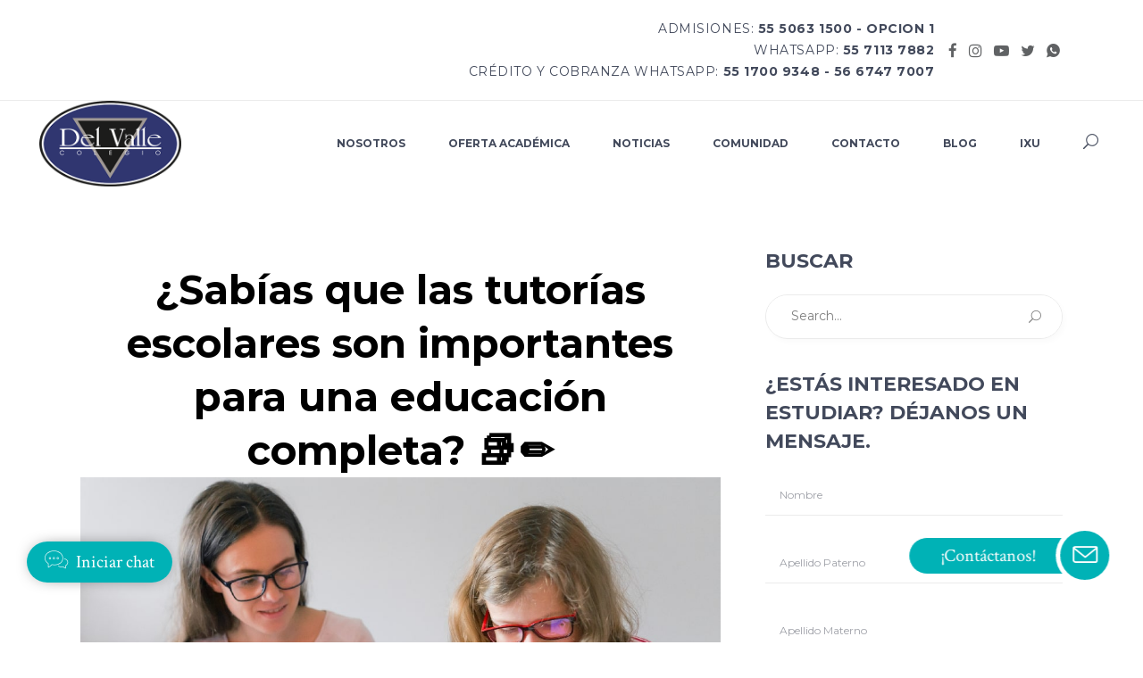

--- FILE ---
content_type: text/html; charset=UTF-8
request_url: https://www.coldelvalle.edu.mx/tutorias-escolar/
body_size: 205853
content:
<!DOCTYPE html>
<html lang="es" prefix="og: https://ogp.me/ns#">
<head>
	
		<meta charset="UTF-8"/>
		<link rel="profile" href="http://gmpg.org/xfn/11"/>
					<link rel="pingback" href="https://www.coldelvalle.edu.mx/xmlrpc.php">
		
				<meta name="viewport" content="width=device-width,initial-scale=1,user-scalable=yes">
			<style>img:is([sizes="auto" i], [sizes^="auto," i]) { contain-intrinsic-size: 3000px 1500px }</style>
	
<!-- Search Engine Optimization by Rank Math - https://rankmath.com/ -->
<title>Los Beneficios de las Tutorías Escolares | Colegio del Valle</title>
<meta name="description" content="¿Sabías que las tutorías escolares tienen varios beneficios para los estudiantes?, no solo les ayuda en el ámbito académico. ¡Entra para saber más"/>
<meta name="robots" content="index, follow, max-snippet:-1, max-video-preview:-1, max-image-preview:large"/>
<link rel="canonical" href="https://www.coldelvalle.edu.mx/tutorias-escolar/" />
<meta property="og:locale" content="es_MX" />
<meta property="og:type" content="article" />
<meta property="og:title" content="¿En qué consisten las tutorías en la escuela?" />
<meta property="og:description" content="Tipos de tutorías que tenemos en Colegio del Valle" />
<meta property="og:url" content="https://www.coldelvalle.edu.mx/tutorias-escolar/" />
<meta property="og:site_name" content="Colegio Del Valle" />
<meta property="article:section" content="Eventos de nuestra comunidad" />
<meta property="og:updated_time" content="2023-05-18T18:09:58-05:00" />
<meta property="og:image" content="https://www.coldelvalle.edu.mx/wp-content/uploads/2021/07/seo_cdv-copy.png" />
<meta property="og:image:secure_url" content="https://www.coldelvalle.edu.mx/wp-content/uploads/2021/07/seo_cdv-copy.png" />
<meta property="og:image:width" content="1200" />
<meta property="og:image:height" content="628" />
<meta property="og:image:alt" content="colegio del valle" />
<meta property="og:image:type" content="image/png" />
<meta property="article:published_time" content="2023-05-18T18:09:48-05:00" />
<meta property="article:modified_time" content="2023-05-18T18:09:58-05:00" />
<meta name="twitter:card" content="summary_large_image" />
<meta name="twitter:title" content="¿En qué consisten las tutorías en la escuela?" />
<meta name="twitter:description" content="Tipos de tutorías que tenemos en Colegio del Valle" />
<meta name="twitter:image" content="https://www.coldelvalle.edu.mx/wp-content/uploads/2021/07/seo_cdv-copy.png" />
<meta name="twitter:label1" content="Written by" />
<meta name="twitter:data1" content="Colegio del Valle" />
<meta name="twitter:label2" content="Time to read" />
<meta name="twitter:data2" content="3 minutos" />
<script type="application/ld+json" class="rank-math-schema">{"@context":"https://schema.org","@graph":[{"@type":["School","Organization"],"@id":"https://www.coldelvalle.edu.mx/#organization","name":"Colegia del Valle","url":"https://www.coldelvalle.edu.mx","logo":{"@type":"ImageObject","@id":"https://www.coldelvalle.edu.mx/#logo","url":"https://www.coldelvalle.edu.mx/wp-content/uploads/2019/09/Colegio-del-Valle-Logo.png","contentUrl":"https://www.coldelvalle.edu.mx/wp-content/uploads/2019/09/Colegio-del-Valle-Logo.png","caption":"Colegia del Valle","inLanguage":"es","width":"126","height":"100"}},{"@type":"WebSite","@id":"https://www.coldelvalle.edu.mx/#website","url":"https://www.coldelvalle.edu.mx","name":"Colegia del Valle","publisher":{"@id":"https://www.coldelvalle.edu.mx/#organization"},"inLanguage":"es"},{"@type":"ImageObject","@id":"https://www.coldelvalle.edu.mx/wp-content/uploads/2023/05/9p.tutorias_escolar-min.jpg","url":"https://www.coldelvalle.edu.mx/wp-content/uploads/2023/05/9p.tutorias_escolar-min.jpg","width":"1100","height":"700","caption":"tutor\u00edas escolar","inLanguage":"es"},{"@type":"WebPage","@id":"https://www.coldelvalle.edu.mx/tutorias-escolar/#webpage","url":"https://www.coldelvalle.edu.mx/tutorias-escolar/","name":"Los Beneficios de las Tutor\u00edas Escolares | Colegio del Valle","datePublished":"2023-05-18T18:09:48-05:00","dateModified":"2023-05-18T18:09:58-05:00","isPartOf":{"@id":"https://www.coldelvalle.edu.mx/#website"},"primaryImageOfPage":{"@id":"https://www.coldelvalle.edu.mx/wp-content/uploads/2023/05/9p.tutorias_escolar-min.jpg"},"inLanguage":"es"},{"@type":"Person","@id":"https://www.coldelvalle.edu.mx/author/coldelvallewruadminusr/","name":"Colegio del Valle","url":"https://www.coldelvalle.edu.mx/author/coldelvallewruadminusr/","image":{"@type":"ImageObject","@id":"","url":"","caption":"Colegio del Valle","inLanguage":"es"},"worksFor":{"@id":"https://www.coldelvalle.edu.mx/#organization"}},{"@type":"Article","headline":"Los Beneficios de las Tutor\u00edas Escolares | Colegio del Valle","keywords":"tutor\u00edas escolar","datePublished":"2023-05-18T18:09:48-05:00","dateModified":"2023-05-18T18:09:58-05:00","author":{"@id":"https://www.coldelvalle.edu.mx/author/coldelvallewruadminusr/","name":"Colegio del Valle"},"publisher":{"@id":"https://www.coldelvalle.edu.mx/#organization"},"description":"\u00bfSab\u00edas que las tutor\u00edas escolares tienen varios beneficios para los estudiantes?, no solo les ayuda en el \u00e1mbito acad\u00e9mico. \u00a1Entra para saber m\u00e1s","name":"Los Beneficios de las Tutor\u00edas Escolares | Colegio del Valle","@id":"https://www.coldelvalle.edu.mx/tutorias-escolar/#richSnippet","isPartOf":{"@id":"https://www.coldelvalle.edu.mx/tutorias-escolar/#webpage"},"image":{"@id":"https://www.coldelvalle.edu.mx/wp-content/uploads/2023/05/9p.tutorias_escolar-min.jpg"},"inLanguage":"es","mainEntityOfPage":{"@id":"https://www.coldelvalle.edu.mx/tutorias-escolar/#webpage"}}]}</script>
<!-- /Rank Math WordPress SEO plugin -->

<link rel='dns-prefetch' href='//fonts.googleapis.com' />
<link rel='dns-prefetch' href='//www.googletagmanager.com' />
<link rel="alternate" type="application/rss+xml" title="Colegio Del Valle &raquo; Feed" href="https://www.coldelvalle.edu.mx/feed/" />
<link rel="alternate" type="application/rss+xml" title="Colegio Del Valle &raquo; RSS de los comentarios" href="https://www.coldelvalle.edu.mx/comments/feed/" />
<link rel="alternate" type="application/rss+xml" title="Colegio Del Valle &raquo; ¿Sabías que las tutorías escolares son importantes para una educación completa? 📚 ✏️ RSS de los comentarios" href="https://www.coldelvalle.edu.mx/tutorias-escolar/feed/" />
		<!-- This site uses the Google Analytics by MonsterInsights plugin v9.2.3 - Using Analytics tracking - https://www.monsterinsights.com/ -->
		<!-- Nota: MonsterInsights no está actualmente configurado en este sitio. El dueño del sitio necesita identificarse usando su cuenta de Google Analytics en el panel de ajustes de MonsterInsights. -->
					<!-- No tracking code set -->
				<!-- / Google Analytics by MonsterInsights -->
		<script type="text/javascript">
/* <![CDATA[ */
window._wpemojiSettings = {"baseUrl":"https:\/\/s.w.org\/images\/core\/emoji\/15.0.3\/72x72\/","ext":".png","svgUrl":"https:\/\/s.w.org\/images\/core\/emoji\/15.0.3\/svg\/","svgExt":".svg","source":{"concatemoji":"https:\/\/www.coldelvalle.edu.mx\/wp-includes\/js\/wp-emoji-release.min.js?ver=6.7.4"}};
/*! This file is auto-generated */
!function(i,n){var o,s,e;function c(e){try{var t={supportTests:e,timestamp:(new Date).valueOf()};sessionStorage.setItem(o,JSON.stringify(t))}catch(e){}}function p(e,t,n){e.clearRect(0,0,e.canvas.width,e.canvas.height),e.fillText(t,0,0);var t=new Uint32Array(e.getImageData(0,0,e.canvas.width,e.canvas.height).data),r=(e.clearRect(0,0,e.canvas.width,e.canvas.height),e.fillText(n,0,0),new Uint32Array(e.getImageData(0,0,e.canvas.width,e.canvas.height).data));return t.every(function(e,t){return e===r[t]})}function u(e,t,n){switch(t){case"flag":return n(e,"\ud83c\udff3\ufe0f\u200d\u26a7\ufe0f","\ud83c\udff3\ufe0f\u200b\u26a7\ufe0f")?!1:!n(e,"\ud83c\uddfa\ud83c\uddf3","\ud83c\uddfa\u200b\ud83c\uddf3")&&!n(e,"\ud83c\udff4\udb40\udc67\udb40\udc62\udb40\udc65\udb40\udc6e\udb40\udc67\udb40\udc7f","\ud83c\udff4\u200b\udb40\udc67\u200b\udb40\udc62\u200b\udb40\udc65\u200b\udb40\udc6e\u200b\udb40\udc67\u200b\udb40\udc7f");case"emoji":return!n(e,"\ud83d\udc26\u200d\u2b1b","\ud83d\udc26\u200b\u2b1b")}return!1}function f(e,t,n){var r="undefined"!=typeof WorkerGlobalScope&&self instanceof WorkerGlobalScope?new OffscreenCanvas(300,150):i.createElement("canvas"),a=r.getContext("2d",{willReadFrequently:!0}),o=(a.textBaseline="top",a.font="600 32px Arial",{});return e.forEach(function(e){o[e]=t(a,e,n)}),o}function t(e){var t=i.createElement("script");t.src=e,t.defer=!0,i.head.appendChild(t)}"undefined"!=typeof Promise&&(o="wpEmojiSettingsSupports",s=["flag","emoji"],n.supports={everything:!0,everythingExceptFlag:!0},e=new Promise(function(e){i.addEventListener("DOMContentLoaded",e,{once:!0})}),new Promise(function(t){var n=function(){try{var e=JSON.parse(sessionStorage.getItem(o));if("object"==typeof e&&"number"==typeof e.timestamp&&(new Date).valueOf()<e.timestamp+604800&&"object"==typeof e.supportTests)return e.supportTests}catch(e){}return null}();if(!n){if("undefined"!=typeof Worker&&"undefined"!=typeof OffscreenCanvas&&"undefined"!=typeof URL&&URL.createObjectURL&&"undefined"!=typeof Blob)try{var e="postMessage("+f.toString()+"("+[JSON.stringify(s),u.toString(),p.toString()].join(",")+"));",r=new Blob([e],{type:"text/javascript"}),a=new Worker(URL.createObjectURL(r),{name:"wpTestEmojiSupports"});return void(a.onmessage=function(e){c(n=e.data),a.terminate(),t(n)})}catch(e){}c(n=f(s,u,p))}t(n)}).then(function(e){for(var t in e)n.supports[t]=e[t],n.supports.everything=n.supports.everything&&n.supports[t],"flag"!==t&&(n.supports.everythingExceptFlag=n.supports.everythingExceptFlag&&n.supports[t]);n.supports.everythingExceptFlag=n.supports.everythingExceptFlag&&!n.supports.flag,n.DOMReady=!1,n.readyCallback=function(){n.DOMReady=!0}}).then(function(){return e}).then(function(){var e;n.supports.everything||(n.readyCallback(),(e=n.source||{}).concatemoji?t(e.concatemoji):e.wpemoji&&e.twemoji&&(t(e.twemoji),t(e.wpemoji)))}))}((window,document),window._wpemojiSettings);
/* ]]> */
</script>
<style id='wp-emoji-styles-inline-css' type='text/css'>

	img.wp-smiley, img.emoji {
		display: inline !important;
		border: none !important;
		box-shadow: none !important;
		height: 1em !important;
		width: 1em !important;
		margin: 0 0.07em !important;
		vertical-align: -0.1em !important;
		background: none !important;
		padding: 0 !important;
	}
</style>
<link rel='stylesheet' id='wp-components-css' href='https://www.coldelvalle.edu.mx/wp-includes/css/dist/components/style.min.css?ver=6.7.4' type='text/css' media='all' />
<link rel='stylesheet' id='wp-preferences-css' href='https://www.coldelvalle.edu.mx/wp-includes/css/dist/preferences/style.min.css?ver=6.7.4' type='text/css' media='all' />
<link rel='stylesheet' id='wp-block-editor-css' href='https://www.coldelvalle.edu.mx/wp-includes/css/dist/block-editor/style.min.css?ver=6.7.4' type='text/css' media='all' />
<link rel='stylesheet' id='popup-maker-block-library-style-css' href='https://www.coldelvalle.edu.mx/wp-content/plugins/popup-maker/dist/packages/block-library-style.css?ver=dbea705cfafe089d65f1' type='text/css' media='all' />
<style id='rank-math-toc-block-style-inline-css' type='text/css'>
.wp-block-rank-math-toc-block nav ol{counter-reset:item}.wp-block-rank-math-toc-block nav ol li{display:block}.wp-block-rank-math-toc-block nav ol li:before{content:counters(item, ".") ". ";counter-increment:item}

</style>
<style id='rank-math-rich-snippet-style-inline-css' type='text/css'>
/*!
* Plugin:  Rank Math
* URL: https://rankmath.com/wordpress/plugin/seo-suite/
* Name:  rank-math-review-snippet.css
*/@-webkit-keyframes spin{0%{-webkit-transform:rotate(0deg)}100%{-webkit-transform:rotate(-360deg)}}@keyframes spin{0%{-webkit-transform:rotate(0deg)}100%{-webkit-transform:rotate(-360deg)}}@keyframes bounce{from{-webkit-transform:translateY(0px);transform:translateY(0px)}to{-webkit-transform:translateY(-5px);transform:translateY(-5px)}}@-webkit-keyframes bounce{from{-webkit-transform:translateY(0px);transform:translateY(0px)}to{-webkit-transform:translateY(-5px);transform:translateY(-5px)}}@-webkit-keyframes loading{0%{background-size:20% 50% ,20% 50% ,20% 50%}20%{background-size:20% 20% ,20% 50% ,20% 50%}40%{background-size:20% 100%,20% 20% ,20% 50%}60%{background-size:20% 50% ,20% 100%,20% 20%}80%{background-size:20% 50% ,20% 50% ,20% 100%}100%{background-size:20% 50% ,20% 50% ,20% 50%}}@keyframes loading{0%{background-size:20% 50% ,20% 50% ,20% 50%}20%{background-size:20% 20% ,20% 50% ,20% 50%}40%{background-size:20% 100%,20% 20% ,20% 50%}60%{background-size:20% 50% ,20% 100%,20% 20%}80%{background-size:20% 50% ,20% 50% ,20% 100%}100%{background-size:20% 50% ,20% 50% ,20% 50%}}:root{--rankmath-wp-adminbar-height: 0}#rank-math-rich-snippet-wrapper{overflow:hidden}#rank-math-rich-snippet-wrapper h5.rank-math-title{display:block;font-size:18px;line-height:1.4}#rank-math-rich-snippet-wrapper .rank-math-review-image{float:right;max-width:40%;margin-left:15px}#rank-math-rich-snippet-wrapper .rank-math-review-data{margin-bottom:15px}#rank-math-rich-snippet-wrapper .rank-math-total-wrapper{width:100%;padding:0 0 20px 0;float:left;clear:both;position:relative;-webkit-box-sizing:border-box;box-sizing:border-box}#rank-math-rich-snippet-wrapper .rank-math-total-wrapper .rank-math-total{border:0;display:block;margin:0;width:auto;float:left;text-align:left;padding:0;font-size:24px;line-height:1;font-weight:700;-webkit-box-sizing:border-box;box-sizing:border-box;overflow:hidden}#rank-math-rich-snippet-wrapper .rank-math-total-wrapper .rank-math-review-star{float:left;margin-left:15px;margin-top:5px;position:relative;z-index:99;line-height:1}#rank-math-rich-snippet-wrapper .rank-math-total-wrapper .rank-math-review-star .rank-math-review-result-wrapper{display:inline-block;white-space:nowrap;position:relative;color:#e7e7e7}#rank-math-rich-snippet-wrapper .rank-math-total-wrapper .rank-math-review-star .rank-math-review-result-wrapper .rank-math-review-result{position:absolute;top:0;left:0;overflow:hidden;white-space:nowrap;color:#ffbe01}#rank-math-rich-snippet-wrapper .rank-math-total-wrapper .rank-math-review-star .rank-math-review-result-wrapper i{font-size:18px;-webkit-text-stroke-width:1px;font-style:normal;padding:0 2px;line-height:inherit}#rank-math-rich-snippet-wrapper .rank-math-total-wrapper .rank-math-review-star .rank-math-review-result-wrapper i:before{content:"\2605"}body.rtl #rank-math-rich-snippet-wrapper .rank-math-review-image{float:left;margin-left:0;margin-right:15px}body.rtl #rank-math-rich-snippet-wrapper .rank-math-total-wrapper .rank-math-total{float:right}body.rtl #rank-math-rich-snippet-wrapper .rank-math-total-wrapper .rank-math-review-star{float:right;margin-left:0;margin-right:15px}body.rtl #rank-math-rich-snippet-wrapper .rank-math-total-wrapper .rank-math-review-star .rank-math-review-result{left:auto;right:0}@media screen and (max-width: 480px){#rank-math-rich-snippet-wrapper .rank-math-review-image{display:block;max-width:100%;width:100%;text-align:center;margin-right:0}#rank-math-rich-snippet-wrapper .rank-math-review-data{clear:both}}.clear{clear:both}

</style>
<link rel='stylesheet' id='contact-form-7-css' href='https://www.coldelvalle.edu.mx/wp-content/plugins/contact-form-7/includes/css/styles.css?ver=6.0.2' type='text/css' media='all' />
<link rel='stylesheet' id='esmarts-elated-modules-css' href='https://www.coldelvalle.edu.mx/wp-content/themes/esmarts/assets/css/modules.min.css?ver=6.7.4' type='text/css' media='all' />
<style id='esmarts-elated-modules-inline-css' type='text/css'>
/* generated in /home/cdv/public_html/wp-content/themes/esmarts/framework/admin/options/general/map.php esmarts_elated_page_general_style function */
.postid-9167.eltdf-boxed .eltdf-wrapper { background-attachment: fixed;}


</style>
<link rel='stylesheet' id='eltdf-lms-style-css' href='https://www.coldelvalle.edu.mx/wp-content/plugins/eltdf-lms/assets/css/lms.min.css?ver=6.7.4' type='text/css' media='all' />
<link rel='stylesheet' id='esmarts-elated-modules-responsive-css' href='https://www.coldelvalle.edu.mx/wp-content/themes/esmarts/assets/css/modules-responsive.min.css?ver=6.7.4' type='text/css' media='all' />
<link rel='stylesheet' id='eltdf-lms-responsive-style-css' href='https://www.coldelvalle.edu.mx/wp-content/plugins/eltdf-lms/assets/css/lms-responsive.min.css?ver=6.7.4' type='text/css' media='all' />
<link rel='stylesheet' id='lswssp-public-css-css' href='https://www.coldelvalle.edu.mx/wp-content/plugins/logo-showcase-with-slick-slider/assets/css/lswss-public.css?ver=3.2.8' type='text/css' media='all' />
<link rel='stylesheet' id='owl.carousel.min-css' href='https://www.coldelvalle.edu.mx/wp-content/plugins/responsive-owl-carousel/inc/owl.carousel.min.css?ver=6.7.4' type='text/css' media='all' />
<link rel='stylesheet' id='wp-job-manager-job-listings-css' href='https://www.coldelvalle.edu.mx/wp-content/plugins/wp-job-manager/assets/dist/css/job-listings.css?ver=598383a28ac5f9f156e4' type='text/css' media='all' />
<link rel='stylesheet' id='fontawesome-css' href='https://www.coldelvalle.edu.mx/wp-content/plugins/wp-user-profile-avatar/assets/lib/fontawesome/all.css?ver=4.4.0' type='text/css' media='all' />
<link rel='stylesheet' id='buttons-css' href='https://www.coldelvalle.edu.mx/wp-includes/css/buttons.min.css?ver=6.7.4' type='text/css' media='all' />
<link rel='stylesheet' id='dashicons-css' href='https://www.coldelvalle.edu.mx/wp-includes/css/dashicons.min.css?ver=6.7.4' type='text/css' media='all' />
<link rel='stylesheet' id='mediaelement-css' href='https://www.coldelvalle.edu.mx/wp-includes/js/mediaelement/mediaelementplayer-legacy.min.css?ver=4.2.17' type='text/css' media='all' />
<link rel='stylesheet' id='wp-mediaelement-css' href='https://www.coldelvalle.edu.mx/wp-includes/js/mediaelement/wp-mediaelement.min.css?ver=6.7.4' type='text/css' media='all' />
<link rel='stylesheet' id='media-views-css' href='https://www.coldelvalle.edu.mx/wp-includes/css/media-views.min.css?ver=6.7.4' type='text/css' media='all' />
<link rel='stylesheet' id='imgareaselect-css' href='https://www.coldelvalle.edu.mx/wp-includes/js/imgareaselect/imgareaselect.css?ver=0.9.8' type='text/css' media='all' />
<link rel='stylesheet' id='wp-user-profile-avatar-frontend-css' href='https://www.coldelvalle.edu.mx/wp-content/plugins/wp-user-profile-avatar/assets/css/frontend.min.css?ver=1.0.6' type='text/css' media='all' />
<link rel='stylesheet' id='wpcf7-redirect-script-frontend-css' href='https://www.coldelvalle.edu.mx/wp-content/plugins/wpcf7-redirect/build/css/wpcf7-redirect-frontend.min.css?ver=1.1' type='text/css' media='all' />
<link rel='stylesheet' id='ez-toc-css' href='https://www.coldelvalle.edu.mx/wp-content/plugins/easy-table-of-contents/assets/css/screen.min.css?ver=2.0.71' type='text/css' media='all' />
<style id='ez-toc-inline-css' type='text/css'>
div#ez-toc-container .ez-toc-title {font-size: 120%;}div#ez-toc-container .ez-toc-title {font-weight: 500;}div#ez-toc-container ul li {font-size: 95%;}div#ez-toc-container ul li {font-weight: 500;}div#ez-toc-container nav ul ul li {font-size: 90%;}div#ez-toc-container {width: 100%;}
.ez-toc-container-direction {direction: ltr;}.ez-toc-counter ul{counter-reset: item ;}.ez-toc-counter nav ul li a::before {content: counters(item, '.', decimal) '. ';display: inline-block;counter-increment: item;flex-grow: 0;flex-shrink: 0;margin-right: .2em; float: left; }.ez-toc-widget-direction {direction: ltr;}.ez-toc-widget-container ul{counter-reset: item ;}.ez-toc-widget-container nav ul li a::before {content: counters(item, '.', decimal) '. ';display: inline-block;counter-increment: item;flex-grow: 0;flex-shrink: 0;margin-right: .2em; float: left; }
</style>
<link rel='stylesheet' id='esmarts-elated-default-style-css' href='https://www.coldelvalle.edu.mx/wp-content/themes/esmarts/style.css?ver=6.7.4' type='text/css' media='all' />
<link rel='stylesheet' id='esmarts-elated-child-style-css' href='https://www.coldelvalle.edu.mx/wp-content/themes/esmarts-child/style.css?ver=1' type='text/css' media='all' />
<link rel='stylesheet' id='eltdf-font_awesome-css' href='https://www.coldelvalle.edu.mx/wp-content/themes/esmarts/assets/css/font-awesome/css/font-awesome.min.css?ver=6.7.4' type='text/css' media='all' />
<link rel='stylesheet' id='eltdf-font_elegant-css' href='https://www.coldelvalle.edu.mx/wp-content/themes/esmarts/assets/css/elegant-icons/style.min.css?ver=6.7.4' type='text/css' media='all' />
<link rel='stylesheet' id='eltdf-ion_icons-css' href='https://www.coldelvalle.edu.mx/wp-content/themes/esmarts/assets/css/ion-icons/css/ionicons.min.css?ver=6.7.4' type='text/css' media='all' />
<link rel='stylesheet' id='eltdf-linear_icons-css' href='https://www.coldelvalle.edu.mx/wp-content/themes/esmarts/assets/css/linear-icons/style.css?ver=6.7.4' type='text/css' media='all' />
<link rel='stylesheet' id='eltdf-simple_line_icons-css' href='https://www.coldelvalle.edu.mx/wp-content/themes/esmarts/assets/css/simple-line-icons/simple-line-icons.css?ver=6.7.4' type='text/css' media='all' />
<link rel='stylesheet' id='esmarts-elated-style-dynamic-css' href='https://www.coldelvalle.edu.mx/wp-content/themes/esmarts/assets/css/style_dynamic.css?ver=1713222394' type='text/css' media='all' />
<link rel='stylesheet' id='esmarts-elated-style-dynamic-responsive-css' href='https://www.coldelvalle.edu.mx/wp-content/themes/esmarts/assets/css/style_dynamic_responsive.css?ver=1713222394' type='text/css' media='all' />
<link rel='stylesheet' id='esmarts-elated-google-fonts-css' href='https://fonts.googleapis.com/css?family=Montserrat%3A400%2C700%7CCrimson+Text%3A400%2C700%7CNothing+You+Could+Do%3A400%2C700&#038;subset=latin-ext&#038;ver=1.0.0' type='text/css' media='all' />
<link rel='stylesheet' id='raleway-css' href='//fonts.googleapis.com/css?family=Raleway%3A300%2C300italic%2Cregular%2Citalic%2C500%2C500italic%2C600%2C600italic%2C700%2C700italic%2C800%2C800italic%2C900%2C900italic&#038;subset=latin&#038;ver=2.9.5' type='text/css' media='all' />
<link rel='stylesheet' id='raleway-dots-css' href='//fonts.googleapis.com/css?family=Raleway+Dots%3Aregular&#038;subset=latin%2Clatin-ext&#038;ver=2.9.5' type='text/css' media='all' />
<link rel='stylesheet' id='montserrat-css' href='//fonts.googleapis.com/css?family=Montserrat%3A100%2C100italic%2C200%2C200italic%2C300%2C300italic%2Cregular%2Citalic%2C500%2C500italic%2C600%2C600italic%2C700%2C700italic%2C800%2C800italic%2C900%2C900italic&#038;subset=cyrillic%2Ccyrillic-ext%2Clatin%2Clatin-ext%2Cvietnamese&#038;ver=2.9.5' type='text/css' media='all' />
<link rel='stylesheet' id='kc-general-css' href='https://www.coldelvalle.edu.mx/wp-content/plugins/kingcomposer/assets/frontend/css/kingcomposer.min.css?ver=2.9.5' type='text/css' media='all' />
<link rel='stylesheet' id='kc-animate-css' href='https://www.coldelvalle.edu.mx/wp-content/plugins/kingcomposer/assets/css/animate.css?ver=2.9.5' type='text/css' media='all' />
<link rel='stylesheet' id='kc-icon-1-css' href='https://www.coldelvalle.edu.mx/wp-content/plugins/kingcomposer/assets/css/icons.css?ver=2.9.5' type='text/css' media='all' />
<script type="text/javascript" src="https://www.coldelvalle.edu.mx/wp-includes/js/jquery/jquery.min.js?ver=3.7.1" id="jquery-core-js"></script>
<script type="text/javascript" src="https://www.coldelvalle.edu.mx/wp-includes/js/jquery/jquery-migrate.min.js?ver=3.4.1" id="jquery-migrate-js"></script>
<script type="text/javascript" id="utils-js-extra">
/* <![CDATA[ */
var userSettings = {"url":"\/","uid":"0","time":"1769190426","secure":"1"};
/* ]]> */
</script>
<script type="text/javascript" src="https://www.coldelvalle.edu.mx/wp-includes/js/utils.min.js?ver=6.7.4" id="utils-js"></script>
<script type="text/javascript" src="https://www.coldelvalle.edu.mx/wp-includes/js/plupload/moxie.min.js?ver=1.3.5" id="moxiejs-js"></script>
<script type="text/javascript" src="https://www.coldelvalle.edu.mx/wp-includes/js/plupload/plupload.min.js?ver=2.1.9" id="plupload-js"></script>
<!--[if lt IE 8]>
<script type="text/javascript" src="https://www.coldelvalle.edu.mx/wp-includes/js/json2.min.js?ver=2015-05-03" id="json2-js"></script>
<![endif]-->
<link rel="https://api.w.org/" href="https://www.coldelvalle.edu.mx/wp-json/" /><link rel="alternate" title="JSON" type="application/json" href="https://www.coldelvalle.edu.mx/wp-json/wp/v2/posts/9167" /><link rel="EditURI" type="application/rsd+xml" title="RSD" href="https://www.coldelvalle.edu.mx/xmlrpc.php?rsd" />
<meta name="generator" content="WordPress 6.7.4" />
<link rel='shortlink' href='https://www.coldelvalle.edu.mx/?p=9167' />
<link rel="alternate" title="oEmbed (JSON)" type="application/json+oembed" href="https://www.coldelvalle.edu.mx/wp-json/oembed/1.0/embed?url=https%3A%2F%2Fwww.coldelvalle.edu.mx%2Ftutorias-escolar%2F" />
<link rel="alternate" title="oEmbed (XML)" type="text/xml+oembed" href="https://www.coldelvalle.edu.mx/wp-json/oembed/1.0/embed?url=https%3A%2F%2Fwww.coldelvalle.edu.mx%2Ftutorias-escolar%2F&#038;format=xml" />
<!-- start Simple Custom CSS and JS -->
<!-- Google Tag Manager -->
<script>(function(w,d,s,l,i){w[l]=w[l]||[];w[l].push({'gtm.start':
new Date().getTime(),event:'gtm.js'});var f=d.getElementsByTagName(s)[0],
j=d.createElement(s),dl=l!='dataLayer'?'&l='+l:'';j.async=true;j.src=
'https://www.googletagmanager.com/gtm.js?id='+i+dl;f.parentNode.insertBefore(j,f);
})(window,document,'script','dataLayer','GTM-MKP5HTH');</script>
<!-- End Google Tag Manager --><!-- end Simple Custom CSS and JS -->
<!-- start Simple Custom CSS and JS -->
<script type="text/javascript">
(function(root, $, undefined) {
  "use strict";
  $(function () {
    $(document).ready(function() {

      // Guardar UTM en sessionStorage
      const url_params = new URLSearchParams(window.location.search);
      if (url_params.get('utm_campaign') !== null) {
        sessionStorage.setItem("UnegUtmCampaign", url_params.get('utm_campaign'));
        sessionStorage.setItem("UnegbUtmMedium", url_params.get('utm_medium'));
        sessionStorage.setItem("UnegUtmSource", url_params.get('utm_source'));
      }

      // Hasheo SHA-256
      async function hashStringSHA256(input) {
        const encoder = new TextEncoder();
        const data = encoder.encode(input);
        const hashBuffer = await crypto.subtle.digest('SHA-256', data);
        const hashArray = Array.from(new Uint8Array(hashBuffer));
        return hashArray.map(b => b.toString(16).padStart(2, '0')).join('');
      }

      // Obtener valor de un campo entre varios posibles
      function getFieldValue(form, names) {
        for (let name of names) {
          const input = form.querySelector(`[name="${name}"]`);
          if (input && input.value.trim() !== '') return input.value.trim();
        }
        return '';
      }

      const forms = document.querySelectorAll('form.wpcf7-form');
      forms.forEach(form => {
        const formIdInput = form.querySelector('input[name="_wpcf7"]');
        if (!formIdInput) return;

        let eventStartTriggered = false;

        // Rellenar UTM
        const { UnegUtmCampaign: campaign, UnegbUtmMedium: medium, UnegUtmSource: source } = sessionStorage;
        const setOrDefault = (name, value) => {
          const input = form.querySelector(`[name="${name}"]`);
          if (input) input.value = value;
        };
        setOrDefault('utm-campaign', campaign || 'Organico');
        setOrDefault('utm-source', source || 'Organico');
        setOrDefault('utm-medium', medium || 'Organico');

        // Nombre del formulario
        const formNameInput = form.querySelector('input[name="form-name"]');
        let formName = formNameInput ? formNameInput.value : 'formulario_sin_nombre';
        formName = formName.toLowerCase().replace(/\s+/g, '_');

        // Campos posibles
        const nameFields = ['your-name', 'prospect-name', 'Padre', 'Hijo'];
        const lastnameFields = ['your-lastname', 'last-name', 'last-name-pat', 'last-name-mat', 'your-lastname1', 'your-lastname2'];
        const phoneFields = ['your-cel', 'phone', 'tel'];
        const emailFields = ['email', 'your-email', 'email-usr'];

        // Evento form_start
        form.addEventListener('input', async function(e) {
          if (!eventStartTriggered && e.target.tagName === 'INPUT') {
            const firstName = getFieldValue(form, nameFields);
            const lastName = getFieldValue(form, lastnameFields);
            const fullName = `${firstName} ${lastName}`.trim();

            const phone = getFieldValue(form, phoneFields);
            const email = getFieldValue(form, emailFields);

            const [hashedName, hashedEmail, hashedPhone] = await Promise.all([
              hashStringSHA256(fullName),
              hashStringSHA256(email),
              hashStringSHA256(phone)
            ]);

            window.dataLayer = window.dataLayer || [];
            window.dataLayer.push({
              event: 'form_start',
              form_name: formName,
              name: hashedName,
              email: hashedEmail,
              phone: hashedPhone
            });

            eventStartTriggered = true;
          }
        });

        // Evento form_submit
        document.addEventListener('wpcf7mailsent', async function(e) {
          if (form.contains(e.target)) {
            const firstName = getFieldValue(form, nameFields);
            const lastName = getFieldValue(form, lastnameFields);
            const fullName = `${firstName} ${lastName}`.trim();

            const phone = getFieldValue(form, phoneFields);
            const email = getFieldValue(form, emailFields);

            const [hashedName, hashedEmail, hashedPhone] = await Promise.all([
              hashStringSHA256(fullName),
              hashStringSHA256(email),
              hashStringSHA256(phone)
            ]);

            window.dataLayer = window.dataLayer || [];
            window.dataLayer.push({
              event: 'form_submit',
              form_name: formName,
              name: hashedName,
              email: hashedEmail,
              phone: hashedPhone
            });
          }
        });
      });
    });
  });
})(this, jQuery);
</script>
<!-- end Simple Custom CSS and JS -->
<!-- start Simple Custom CSS and JS -->
<style type="text/css">
.page-id-5325 .eltdf-title-holder.eltdf-standard-type{
  display: none !important;
}
.owl-stage{
	display:flex;
}
.owl-nav{
	display:none;
}
body .page-id-10812 .pp_pic_holder .pp_fade {
    top: 0px !important;
}
@media (min-width: 481px) and (max-width: 767px) {
  
  .owl-item{
		width:100% !important;
	}
		.owl-stage{
	display:block !important;
}

  
}

/* 
  ##Device = Most of the Smartphones Mobiles (Portrait)
  ##Screen = B/w 320px to 479px
*/

@media (min-width: 320px) and (max-width: 480px) {
	.owl-item{
		width:100% !important;
	}
		.owl-stage{
	display:block !important;
}
}</style>
<!-- end Simple Custom CSS and JS -->
<meta name="generator" content="Site Kit by Google 1.144.0" /><script type="text/javascript">var kc_script_data={ajax_url:"https://www.coldelvalle.edu.mx/wp-admin/admin-ajax.php"}</script><meta name="generator" content="Powered by WPBakery Page Builder - drag and drop page builder for WordPress."/>
<meta name="generator" content="Powered by Slider Revolution 6.6.14 - responsive, Mobile-Friendly Slider Plugin for WordPress with comfortable drag and drop interface." />
<link rel="icon" href="https://www.coldelvalle.edu.mx/wp-content/uploads/2019/09/Colegio-del-Valle-Logo.png" sizes="32x32" />
<link rel="icon" href="https://www.coldelvalle.edu.mx/wp-content/uploads/2019/09/Colegio-del-Valle-Logo.png" sizes="192x192" />
<link rel="apple-touch-icon" href="https://www.coldelvalle.edu.mx/wp-content/uploads/2019/09/Colegio-del-Valle-Logo.png" />
<meta name="msapplication-TileImage" content="https://www.coldelvalle.edu.mx/wp-content/uploads/2019/09/Colegio-del-Valle-Logo.png" />
<script>function setREVStartSize(e){
			//window.requestAnimationFrame(function() {
				window.RSIW = window.RSIW===undefined ? window.innerWidth : window.RSIW;
				window.RSIH = window.RSIH===undefined ? window.innerHeight : window.RSIH;
				try {
					var pw = document.getElementById(e.c).parentNode.offsetWidth,
						newh;
					pw = pw===0 || isNaN(pw) || (e.l=="fullwidth" || e.layout=="fullwidth") ? window.RSIW : pw;
					e.tabw = e.tabw===undefined ? 0 : parseInt(e.tabw);
					e.thumbw = e.thumbw===undefined ? 0 : parseInt(e.thumbw);
					e.tabh = e.tabh===undefined ? 0 : parseInt(e.tabh);
					e.thumbh = e.thumbh===undefined ? 0 : parseInt(e.thumbh);
					e.tabhide = e.tabhide===undefined ? 0 : parseInt(e.tabhide);
					e.thumbhide = e.thumbhide===undefined ? 0 : parseInt(e.thumbhide);
					e.mh = e.mh===undefined || e.mh=="" || e.mh==="auto" ? 0 : parseInt(e.mh,0);
					if(e.layout==="fullscreen" || e.l==="fullscreen")
						newh = Math.max(e.mh,window.RSIH);
					else{
						e.gw = Array.isArray(e.gw) ? e.gw : [e.gw];
						for (var i in e.rl) if (e.gw[i]===undefined || e.gw[i]===0) e.gw[i] = e.gw[i-1];
						e.gh = e.el===undefined || e.el==="" || (Array.isArray(e.el) && e.el.length==0)? e.gh : e.el;
						e.gh = Array.isArray(e.gh) ? e.gh : [e.gh];
						for (var i in e.rl) if (e.gh[i]===undefined || e.gh[i]===0) e.gh[i] = e.gh[i-1];
											
						var nl = new Array(e.rl.length),
							ix = 0,
							sl;
						e.tabw = e.tabhide>=pw ? 0 : e.tabw;
						e.thumbw = e.thumbhide>=pw ? 0 : e.thumbw;
						e.tabh = e.tabhide>=pw ? 0 : e.tabh;
						e.thumbh = e.thumbhide>=pw ? 0 : e.thumbh;
						for (var i in e.rl) nl[i] = e.rl[i]<window.RSIW ? 0 : e.rl[i];
						sl = nl[0];
						for (var i in nl) if (sl>nl[i] && nl[i]>0) { sl = nl[i]; ix=i;}
						var m = pw>(e.gw[ix]+e.tabw+e.thumbw) ? 1 : (pw-(e.tabw+e.thumbw)) / (e.gw[ix]);
						newh =  (e.gh[ix] * m) + (e.tabh + e.thumbh);
					}
					var el = document.getElementById(e.c);
					if (el!==null && el) el.style.height = newh+"px";
					el = document.getElementById(e.c+"_wrapper");
					if (el!==null && el) {
						el.style.height = newh+"px";
						el.style.display = "block";
					}
				} catch(e){
					console.log("Failure at Presize of Slider:" + e)
				}
			//});
		  };</script>
		<style type="text/css" id="wp-custom-css">
			/*
Formulario CF7 a 2 columnas responsive
*/
#responsive-form{
 max-width:1200px /*-- change this to get your desired form width --*/;
 margin:0 auto;
        width:100%;
}
.reg-prim{
	text-align:center;
}
.fuente_consulta li{
	font-size:10px !important;
}
.eltdf-top-bar{
 height: auto;
}
.form-row{
 width: 100%;
}
.column-half, .column-full{
 float: left;
 position: relative; 
 padding: 0.65rem;
 width:100%;
 -webkit-box-sizing: border-box;
        -moz-box-sizing: border-box;
        box-sizing: border-box
}
.clearfix:after {
 content: "";
 display: table;
 clear: both;
}
/* Limita el tamaño máximo de la imagen dentro del lightbox (PrettyPhoto) */
#fullResImage {
  max-width: 90vw !important; /* 90% del ancho de la ventana */
  max-height: 90vh !important; /* 90% del alto de la ventana */
  width: auto !important;
  height: auto !important;
  object-fit: contain;
  border-radius: 8px;
  box-shadow: 0 0 30px rgba(0, 0, 0, 0.5);
}

/* Ajusta el contenedor principal para que no se exceda */
.pp_pic_holder {
  max-width: 95vw !important;
  max-height: 95vh !important;
  overflow: hidden !important;
}

/* Centrado y ajustes internos */
.pp_content {
  display: flex;
  justify-content: center;
  align-items: center;
  overflow: hidden;
}
i.sl-close {
    color: #000;
}
body .pp_pic_holder .pp_fade{
	top:180px !important;
}
/* Landing Page */
#wp-admin-bar-kc-backend-edit {
		display: none;
}

.landing-page .header-action ul {
    margin: 0;
    padding: 0;
    margin-left: 1em;
}

.landing-page .header-action ul li {
    list-style: none;
    display: inline-block;
    margin-right: 50px;
}

.landing-page .header-action ul li:last-child {
    margin-right: 0;
}

.landing-page .header-action ul li a {
    color: #fff;
}

.landing-page .header-action ul li img {
    margin-right: 20px;
	  vertical-align: middle;
}

.landing-page .cta-btn {
	box-shadow: 0 0 20px 0px rgba(0, 0, 0, 0.4);
}

.landing-page .kc_wrapper.ui-tabs {
    border-radius: 30px;
    overflow: hidden;
		box-shadow: 0 0 20px 10px rgba(0, 0, 0, 0.25);
}

.landing-page .kc_tabs>.kc_wrapper>.kc_tabs_nav {
		background: #fff;
    border-bottom: 1px solid #E6E6E6 !important;
}

.landing-page .kc_wrapper>ul.ui-tabs-nav>li {
    width: 33.333%;
    text-align: center;
}

.landing-page .kc_tabs_nav>li {
    border-right: 1px solid #E6E6E6;
    color: #333;
}

.landing-page .kc_tabs_nav>li:last-child {
    border-right: none;
}

.landing-page .kc_tabs_nav>.ui-tabs-active, .landing-page .kc_tabs_nav>.ui-tabs-active:hover, .landing-page .kc_tabs_nav>.ui-tabs-active>a, .landing-page .kc_tabs_nav>.ui-tabs-active>a:hover {
    color: #333;
}

.landing-page .kc_tabs_nav>li>a, .landing-page .nav-pills>li>a {
    padding: 15px 30px;
    color: #333;
    font-size: 22px;
    font-weight: 700;
}

.landing-page .kc_tabs_nav>.ui-tabs-active>a, .landing-page .kc_tabs_nav>li:hover, .landing-page .kc_tabs_nav>li>a:hover {
    background-color: #1FAFB2;
}

.landing-page .kc_tabs_nav>.ui-tabs-active, .landing-page .kc_tabs_nav>.ui-tabs-active:hover, .landing-page .kc_tabs_nav>.ui-tabs-active>a, .landing-page .kc_tabs_nav>.ui-tabs-active>a:hover,
.landing-page .kc_tabs_nav>li>a:hover,
.landing-page .kc_tabs_nav>li>a:hover i {
    color: #fff;
}

.landing-page .kc_tabs_nav>li>a>i {
		float: right;
    color: #F49739;
    font-size: 30px;
    margin-left: -30px;
    margin-right: 30px;
		transition: all .5s ease;
}

.landing-page .kc_tabs_nav>.ui-tabs-active>a>i {
		color: #fff;
		transform: rotate(180deg);
}

.landing-page .kc_tabs_nav~.kc_tab.ui-tabs-body-active {
    background: #fff;
}

.landing-page .kc_tabs_nav~.kc_tab .kc_tab_content {
    padding: 40px 40px 30px;
    overflow: hidden;
}

.landing-page .kc-carousel_images .item {
		text-align: center;
}

.landing-page .kc-carousel_images .item img {
		height: 70px;
}

.landing-page .owl-nav-arrow.owl-theme .owl-controls .owl-buttons div {
		opacity: 1;
		left: 0;
}

.landing-page .owl-nav-arrow.owl-theme .owl-controls .owl-buttons div.owl-next {
		right: 0;
    left: initial;
}

.landing-page .owl-nav-arrow.owl-theme .owl-controls .owl-buttons div:before {
    color: #0151A4;
    font-size: 35px;
    font-weight: bolder;
}

.landing-page .testimonial .owl-theme .owl-controls {
    margin-top: -100px;
    position: relative;
    z-index: 9999;
}

.landing-page .owl-theme .owl-controls .owl-page span {
    filter: Alpha(Opacity=20);
    opacity: 0.2;
}

.landing-page .owl-theme .owl-controls .owl-page.active span, .landing-page .owl-theme .owl-controls.clickable .owl-page:hover span {
    filter: Alpha(Opacity=50);
    opacity: 0.5;
}

.landing-page .full-width-vid video {
    width: 100%;	
    height: 500px;
		border-top: 1px solid #333;
		background: #333;
		cursor: pointer;
}

.landing-page .full-width-vid video:focus {
    outline: none;
}

.landing-page .footer a {
		color: #fff;
}

.landing-page .footer .footer-action a {
		margin-right: 40px;
}

.landing-page .footer .footer-action a:last-child {
		margin-right: 0;
}

.landing-page .owl-carousel {
		display: block;
    position: relative;
    height: 100%;
    overflow: hidden;
}

.landing-page .kc-tabs-slider .owl-nav div {
    position: absolute;
    top: 50%;
    width: 40px;
    height: 50px;
    margin-top: -25px;
    background: 0 0;
    opacity: 0;
    left: 50px;
    color: transparent;
    transition: all .3s ease;
    padding: 0;
    z-index: 9999;
		cursor: pointer;
}

.landing-page .kc-tabs-slider .owl-nav div {
    opacity: 1;
    left: 50px;
}

.landing-page .kc-tabs-slider .owl-nav div.owl-next {
    right: 50px;
    left: initial;
}

.landing-page .kc-tabs-slider .owl-nav div:before {
    content: "\e605";
    color: #999;
    transition: all .6s ease;
    font-family: simple-line-icons;
    font-size: 50px;
    line-height: 50px;
    font-weight: 100;
}

.landing-page .kc-tabs-slider .owl-nav .owl-next:before {
    content: "\e606";
}

.landing-page .kc-tabs-slider .owl-nav div:before {
    color: #fff;
    font-size: 35px;
    font-weight: bolder;
}

.landing-page .kc-tabs-slider .owl-dots {
    position: relative;
    text-align: center;
    top: -60px;
}

.landing-page .kc-tabs-slider .owl-dots .owl-dot {
    display: inline-block;
    zoom: 1;
    cursor: pointer;
}

.landing-page .kc-tabs-slider .owl-dots .owl-dot span {
    display: block;
    width: 8px;
    height: 8px;
    margin: 5px 3px;
    -webkit-border-radius: 20px;
    -moz-border-radius: 20px;
    border-radius: 20px;
    background: #d4d4d4;
}
.landing-page .kc-tabs-slider .owl-dots .owl-dot.active span, .landing-page .kc-tabs-slider .owl-dots .owl-dot:hover span {
    background: #939393;
}

/* contact form */
.landing-page .cf-lp .wpcf7 {
    max-width: 585px;
    margin: 0 auto;
    padding: 50px 50px;
    background: #F2F2F2;
    border-radius: 30px;
		box-shadow: 0 0 20px 0px rgba(0, 0, 0, 0.4);
}

.landing-page .cf-lp p {
		margin-bottom: 30px;
}

.landing-page .cf-lp .contact-field {
		border: none;
    border-bottom: 1px solid #B3B3B3;
    border-radius: 0 !important;
    width: 100%;
    height: auto;
    padding: 10px 15px !important;
		margin-bottom: 0;
    font-family: "Raleway", sans-serif;
    font-size: 16px;
    font-weight: 400;
    color: #B3B3B3;
    background: transparent;
}

.landing-page .cf-lp .contact-field:focus {
    outline: none;
}

.landing-page .cf-lp textarea.contact-field {
    height: 150px;
}

.landing-page .cf-lp .contact-field::-webkit-input-placeholder { /* Chrome/Opera/Safari */
  color: #B3B3B3;
}
.landing-page .cf-lp .contact-field::-moz-placeholder { /* Firefox 19+ */
  color: #B3B3B3;
}
.landing-page .cf-lp .contact-field:-ms-input-placeholder { /* IE 10+ */
  color: #B3B3B3;
}
.landing-page .cf-lp .contact-field:-moz-placeholder { /* Firefox 18- */
  color: #B3B3B3;
}

.landing-page .cf-lp input[type="submit"] {
		background: #F49739;
    color: #fff;
    font-family: "Raleway", sans-serif;
    font-size: 17px;
    font-weight: 700;
    text-transform: uppercase;
    line-height: 1.3;
    border: none !important;
    border-radius: 30px;
    padding: 15px 45px !important;
    float: right;
}

.landing-page .cf-lp input[type="submit"]:focus {
    border: none;
		outline: none;
}

.landing-page .cf-lp input[type="submit"]:hover {
		background: #F49739;
}

.landing-page .cf-lp div.wpcf7 .ajax-loader {
    margin: 20px 0 0 20px;
}

.landing-page .cf-lp span.wpcf7-not-valid-tip {
    color: #fff;
    background: #f00;
    font-size: 1em;
    font-weight: normal;
    display: block;
    padding: 0 10px;
}

.landing-page .cf-lp div.wpcf7-response-output {
    margin: 3em 0.5em 1em;
}

/* Form css */
.cf7_custom_style_4 input.wpcf7-form-control.wpcf7-text {
		cursor: auto;
}

.wpcf7-form-control.wpcf7-select {
    -webkit-appearance: auto;
		cursor: auto;
}

.eltdf-contact-form-7-widget input.wpcf7-form-control.wpcf7-submit {
    margin-top: 0;
    width: auto;
    text-align: center;
}

span.wpcf7-not-valid-tip {
    font-size: 0.8em;
    line-height: initial;
}

.eltdf-contact-form-7-widget div.wpcf7 .ajax-loader {
    position: static;
}

div.wpcf7-response-output {
    font-size: .8em;
}

#nav-menu-item-5866{
	background-color:#9064F4;
	border-radius:3px;
	display:inline-block;
	cursor:pointer;
	color:#ffffff !important;
	padding:0px 0px;
	text-decoration:none;
	height: 50px;
	margin-top: 23px;

}

/* Popup contact */
#popup_contact {
    position: fixed;
    right: 30px;
    bottom: 65px;
    z-index: 9001;
    width: 62px;
    height: 62px;
}

.move {
    -webkit-animation: mover 0.5s infinite alternate;
    -moz-animation: mover 0.7s infinite alternate;
    animation: mover 0.7s infinite alternate;
}

@-webkit-keyframes mover {
    0% {
        transform: translateX(0)
    }
    100% {
        transform: translateX(-10px)
    }
}

@keyframes mover {
    0% {
        transform: translateX(0)
    }
    100% {
        transform: translateX(-10px)
    }
}

#popup_contact>a.button {
		width: 65px;
    height: 65px;
    line-height: 54px;
    font-size: 28px;
    color: #fff;
    background: #00b2b6;
    border: 5px solid #ffffff;
    border-radius: 50%;
    position: absolute;
    bottom: 0;
    right: 0;
    display: inline-block;
    text-align: center;
		text-decoration: none !important;
}

#popup_contact .popup_contact_wrapper {
		width: 350px;
    padding: 20px;
    background: #fff;
    bottom: 0;
    right: 0;
    border: 1px solid #00b2b6;
    border-radius: 8px;
    position: absolute;
		overflow: hidden;
    display: none;
}

#popup_contact .cta-text {
    width: 180px;
    position: absolute;
    top: 50%;
    left: -170px;
    background: #00b2b6;
    margin-top: -21px;
    border: 1px solid #ffffff;
    border-top-left-radius: 50px;
    border-bottom-left-radius: 50px;
    font-size: 20px;
    color: #fff;
    padding: 4px 18px;
    line-height: 1.6;
    z-index: -9;
}

#popup_contact .popup-title {
    background: #00b2b6;
    color: #fff;
    text-align: center;
    margin: -20px -20px 0;
    padding: 5px 0;
    font-size: 20px;
    font-weight: 400;
}

#popup_contact .form-icon {
    float: left;
    color: #fff;
    margin-top: 2px;
    margin-left: 10px;
    cursor: pointer;
    font-size: 18px;
}

#popup_contact .form-close {
		float: right;
    color: #fff;
    margin-top: 0;
    margin-right: 10px;
    cursor: pointer;
    font-size: 15px;
}

#popup_contact  .popup-content {
    padding: 0 10px;
}

#popup_contact .popup-content-title {
		font-size: 18px;
    font-weight: 400;
    color: #000000;
		margin-top: 20px;
		overflow: hidden;
    cursor: pointer;
    line-height: 1.4em;
		text-align: center
}

#popup_contact .popup-content-title .title-arrow {
    float: right;
    color: #000000;
    margin-top: 0;
    margin-right: 0;
    font-size: 22px;
}

#popup_contact .content-cta {
    text-align: center;
    margin: 15px 0;
		/*display: none;*/
}

#popup_contact .content-cta a {
    display: inline-block;
    background: #00b2b6;
    font-size: 15px;
    font-weight: 500;
    color: #fff;
    padding: 2px 10px;
    border-radius: 50px;
    margin-bottom: 8px;
    text-decoration: none !important;
}

.chat-el {
    position: fixed;
    left: 30px;
    bottom: 75px;
    z-index: 9001;
}

.chat-el > a {
		background: #00b2b6;
    color: #fff;
    font-size: 20px;
    padding: 10px 20px;
    border-radius: 50px;
		box-shadow: 0 0 20px -10px #000;
}

.chat-el > a > span {
    display: inline-block;
    margin-left: 5px;
}

#designstudio-button {
    display: none !important;
}
body .page-id-10812 .pp_pic_holder .pp_fade {
    top: 0px !important;
}
#pp_full_res{
    max-width: 90vw !important;
    max-height: 90vh !important;
    overflow-y: scroll !important;
	  background-color: transparent !important;
}
#pp_full_res #fullResImage,
#fullResImage{
		max-width: none !important;
    max-height: none !important;
    width: auto !important;
    height: 100% !important;
    margin: 50px 0;
}
.single-post .eltdf-post-text-main ol, .eltdf-post-text-main .single-post ul {
	font-size: inherit !important;
}
.eltdf-author-description{
	display: none !important;
}
/**---------------- Media query ----------------**/
@media only screen and (min-width: 48em) { 
 .column-half{
 width: 50%;
 }
}


@media only screen and (max-width: 1024px) {
	.landing-page .kc_tabs_nav>li>a>i {
			margin-left: 0;
			margin-right: 0;
	}
}

@media only screen and (max-width: 999px) {
	.landing-page .intro h1,
	.landing-page .intro h2,
	.landing-page .intro h3,
	.landing-page .intro p {
			text-shadow: 0 0 15px #333;
	}
	
	.landing-page .kc_tabs>.kc_wrapper>.kc_tabs_nav {
			border-bottom: none !important;
	}
	
	.landing-page .kc_wrapper>ul.ui-tabs-nav>li {
			width: 100%;
	}
	
	.landing-page .kc_tabs_nav>li {
			border-bottom: 1px solid #E6E6E6 !important;
			border-right: none;
	}
	
	.landing-page .testimonial .owl-theme .owl-controls {
			margin-top: 0;
	}
	
	.hiddeb-sm-br br {
			display: none;
	}
}

@media only screen and (max-width: 767px) {
	.landing-page .header-action ul li {
			display: block;
			margin-right: 0;
			margin-bottom: 10px;
	}
	
	.landing-page .header-action ul li img {
			margin-right: 10px;
			width: 20px;
	}
	
	.landing-page .kc-tabs-slider .owl-dots {
			top: -30px;
	}
}

@media only screen and (max-width: 479px) {
	.landing-page h1 {
		font-size: 25px !important;
	}
	
	.landing-page h2,
	.landing-page .kc_tabs_nav>li>a, .landing-page .nav-pills>li>a {
		font-size: 20px !important;
	}
	
	.landing-page h3 {
		font-size: 18px !important;
	}
	
	.landing-page .kc_text_block,
	.landing-page p {
		font-size: 15px !important;
	}
	
	.landing-page .kc_tabs_nav>li>a>i {
			font-size: 25px;
	}
	
	.hidden-xs-br br {
			display: none;
	}
	
	.chat-el {
			bottom: 150px;
			left: initial;
			right: 30px;
	}
	
	.chat-el > a {
			display: inline-block;
			width: 60px;
			height: 60px;
			padding: 17px;
	}
	
	.chat-el > a > span {
			display: none;
	}
}

.eltdf-blog-holder article .eltdf-post-heading {
	text-align: center;
}
.eltdf-blog-holder article .eltdf-post-title {
    color: #000000!important;
	padding-top:18px;
}
.has-normal-font-size, .has-regular-font-size {
    font-size: 18px!important;
    color: #000000!important;
}
ol, ul {
    list-style-position: inside;
    color: #000000!important;
    font-size:18px!important;
	font-family: Montserrat,sans-serif;
}
.has-text-align-center {
    text-align: center!important;
    color: #000000!important;
	padding-top:18px;
}
p {
    margin: 10px 0;
    color: #000000;
    font-size: 18px;
	font-family: Montserrat,sans-serif;
}
.eltdf-title-holder{
	height:0px!important;
	font-family: Montserrat,sans-serif;
	
}
.eltdf-title-holder .eltdf-title-inner {
display: none!important;
font-family: Montserrat,sans-serif;
}
h5{
	font-size:23px;
	padding-top:15px;
	color: #000000;
}
.page-id-6376 .eltdf-title-wrapper{
	height: 1px !important;
}
.mg-0{
	margin:0!important
}
.home .eltdf-btn-solid {
    color: #00b2b6 !important;
}
.pum-theme-5595 .pum-container, .pum-theme-lightbox .pum-container{
	background:none;
	border:none;
	box-shadow:none;
}
@media (max-width: 768px) {
     /* Limita el tamaño máximo de la imagen dentro del lightbox (PrettyPhoto) */
#fullResImage {
  max-width: 90vw !important; /* 90% del ancho de la ventana */
  max-height: 90vh !important; /* 90% del alto de la ventana */
  width: auto !important;
  height: auto !important;
  object-fit: contain;
  border-radius: 8px;
  box-shadow: 0 0 30px rgba(0, 0, 0, 0.5);
	
}

/* Ajusta el contenedor principal para que no se exceda */
.pp_pic_holder {
  max-width: 95vw !important;
  max-height: 95vh !important;
  overflow: hidden !important;
	
}

/* Centrado y ajustes internos */
.pp_content {
  display: flex;
  justify-content: center;
  align-items: center;
  overflow: hidden;
}
i.sl-close {
    color: #000;
}
body .pp_pic_holder .pp_fade{
	top:250px !important;
}
	div.pp_pic_holder{
		left:50% !important;
	}
    }		</style>
		<script type="text/javascript"></script><style type="text/css" id="kc-css-general">.kc-off-notice{display: inline-block !important;}.kc-container{max-width:1170px;}</style><style type="text/css" id="kc-css-render"></style><noscript><style> .wpb_animate_when_almost_visible { opacity: 1; }</style></noscript>	<style>
#popupIframe, #chatIframe {margin: 0px 67px 49px 0px;}
</style>
<script async src="//265821.tctm.co/t.js"></script>
</head>
<body class="post-template-default single single-post postid-9167 single-format-standard eltd-core-1.2 eltd-lms-1.1.3 kc-css-system esmarts child-child-ver-1.0.1 esmarts-ver-1.7 eltdf-grid-1300 eltdf-fixed-on-scroll eltdf-dropdown-animate-height eltdf-header-standard eltdf-menu-area-shadow-disable eltdf-menu-area-in-grid-shadow-disable eltdf-menu-area-border-disable eltdf-menu-area-in-grid-border-disable eltdf-logo-area-border-disable eltdf-logo-area-in-grid-border-disable eltdf-side-menu-slide-from-right esmarts-child eltdf-default-mobile-header eltdf-sticky-up-mobile-header eltdf-fullscreen-search eltdf-search-fade wpb-js-composer js-comp-ver-6.9.0 vc_responsive" itemscope itemtype="http://schema.org/WebPage">
	<section class="eltdf-side-menu">
	<div class="eltdf-close-side-menu-holder">
		<a class="eltdf-close-side-menu" href="#" target="_self">
			<span aria-hidden="true" class="eltdf-icon-font-elegant icon_close " ></span>		</a>
	</div>
	</section>
    <div class="eltdf-wrapper">
        <div class="eltdf-wrapper-inner">
			<div class="eltdf-top-bar">
				
					<div class="eltdf-grid">
						
			<div class="eltdf-vertical-align-containers">
				<div class="eltdf-position-left">
					<div class="eltdf-position-left-inner">
													<div id="text-3" class="widget widget_text eltdf-top-bar-widget">			<div class="textwidget"></div>
		</div>											</div>
				</div>
				<div class="eltdf-position-right">
					<div class="eltdf-position-right-inner">
						<div id="custom_html-3" class="widget_text widget widget_custom_html eltdf-top-bar-widget">
						    <div class="textwidget custom-html-widget">
						        <div>
						            <p style="box-sizing: border-box; background: 0px 0px; border: 0px; margin: 20px 0px; padding: 0px; vertical-align: baseline; outline: 0px; font-size: 14px; line-height: 1.78571em; font-weight: 400; color: rgb(66, 73, 91); font-family: Montserrat, sans-serif; text-align: right;">ADMISIONES: <strong data-ctm-tracked="1" data-ctm-watch-id="1" style="box-sizing: border-box; background: 0px 0px; border: 0px; margin: 0px; padding: 0px; vertical-align: baseline; outline: 0px;">55 5063 1500 - Opcion 1</strong>
						            <br style="box-sizing: border-box;">WHATSAPP:&nbsp;<strong style="box-sizing: border-box; background: 0px 0px; border: 0px; margin: 0px; padding: 0px; vertical-align: baseline; outline: 0px;">55 7113 7882</strong>
							        <br style="box-sizing: border-box;">CRÉDITO Y COBRANZA WHATSAPP:&nbsp;<strong style="box-sizing: border-box; background: 0px 0px; border: 0px; margin: 0px; padding: 0px; vertical-align: baseline; outline: 0px;">55 1700 9348 - 56 6747 7007</strong></p>
							    </div>
						    </div>
					    </div>		
		<a class="eltdf-social-icon-widget-holder eltdf-icon-has-hover" data-hover-color="#645EB2" style="color: #606264;;font-size: 17px;margin: 2px 2px 0px 7px;" href="https://www.facebook.com/ColegioDelValleCDMX/" target="_blank">
			<span class="eltdf-social-icon-widget fa fa-facebook     "></span>		</a>
				
		<a class="eltdf-social-icon-widget-holder eltdf-icon-has-hover" data-hover-color="#645EB2" style="color: #606264;;font-size: 17px;margin: 2px 2px 0px 7px;" href="https://www.instagram.com/coledelvalleoficial/" target="_blank">
			<span class="eltdf-social-icon-widget fa fa-instagram     "></span>		</a>
				
		<a class="eltdf-social-icon-widget-holder eltdf-icon-has-hover" data-hover-color="#645EB2" style="color: #606264;;font-size: 17px;margin: 2px 2px 0px 7px;" href="https://www.youtube.com/channel/UC9BpoT0OCFs254I9TvwTQ8g" target="_blank">
			<span class="eltdf-social-icon-widget fa fa-youtube-play     "></span>		</a>
				
		<a class="eltdf-social-icon-widget-holder eltdf-icon-has-hover" data-hover-color="#645EB2" style="color: #606264;;font-size: 17px;margin: 2px 2px 0 7px;" href="https://twitter.com/colegiodelv" target="_blank">
			<span class="eltdf-social-icon-widget fa fa-twitter     "></span>		</a>
				
		<a class="eltdf-social-icon-widget-holder eltdf-icon-has-hover" data-hover-color="#645EB2" style="color: #606264;;font-size: 17px;margin: 2px 2px 0px 7px;" href="https://wa.me/5215571137882" target="_blank">
			<span class="eltdf-social-icon-widget   ion-social-whatsapp   "></span>		</a>
					</div>
				</div>
			</div>
				
					</div>
				
			</div>
            <div class="eltdf-fullscreen-search-holder">
	<a class="eltdf-fullscreen-search-close" href="javascript:void(0)">
		<span aria-hidden="true" class="eltdf-icon-font-elegant icon_close " ></span>	</a>
	<div class="eltdf-fullscreen-search-table">
		<div class="eltdf-fullscreen-search-cell">
			<div class="eltdf-fullscreen-search-inner">
				<form action="https://www.coldelvalle.edu.mx/" class="eltdf-fullscreen-search-form" method="get">
					<div class="eltdf-form-holder">
						<div class="eltdf-form-holder-inner">
							<div class="eltdf-field-holder">
								<input type="text" placeholder="Search for..." name="s" class="eltdf-search-field" autocomplete="off"/>
							</div>
							<button type="submit" class="eltdf-search-submit"><span aria-hidden="true" class="eltdf-icon-font-elegant icon_search " ></span></button>
							<div class="eltdf-line"></div>
						</div>
					</div>
				</form>
			</div>
		</div>
	</div>
</div>
<header class="eltdf-page-header">
		
			<div class="eltdf-fixed-wrapper">
				
	<div class="eltdf-menu-area eltdf-menu-right">
				
						
			<div class="eltdf-vertical-align-containers">
				<div class="eltdf-position-left">
					<div class="eltdf-position-left-inner">
						

<div class="eltdf-logo-wrapper">
    <a itemprop="url" href="https://www.coldelvalle.edu.mx/" style="height: 103px;">
        <img itemprop="image" class="eltdf-normal-logo" src="https://www.coldelvalle.edu.mx/wp-content/uploads/2019/09/Colegio-del-Valle-Logo-342x206.png" width="342" height="206"  alt="logo"/>
                    </a>
</div>

											</div>
				</div>
								<div class="eltdf-position-right">
					<div class="eltdf-position-right-inner">
													
<nav class="eltdf-main-menu eltdf-drop-down eltdf-default-nav">
    <ul id="menu-cdv-menu" class="clearfix"><li id="nav-menu-item-4785" class="menu-item menu-item-type-post_type menu-item-object-page  narrow"><a href="https://www.coldelvalle.edu.mx/nosotros/" class=""><span class="item_outer"><span class="item_text">Nosotros</span></span></a></li>
<li id="nav-menu-item-5117" class="menu-item menu-item-type-custom menu-item-object-custom menu-item-has-children  has_sub wide wide-two-columns"><a href="#" class=""><span class="item_outer"><span class="item_text">Oferta Académica</span><i class="eltdf-menu-arrow fa fa-angle-down"></i></span></a>
<div class="second"><div class="inner"><ul>
	<li id="nav-menu-item-7273" class="menu-item menu-item-type-custom menu-item-object-custom "><a href="https://www.coldelvalle.edu.mx/oferta-academica/kinder/" class=""><span class="item_outer"><span class="item_text">Kinder</span></span></a></li>
	<li id="nav-menu-item-7274" class="menu-item menu-item-type-custom menu-item-object-custom "><a href="https://www.coldelvalle.edu.mx/oferta-academica/pre-first/" class=""><span class="item_outer"><span class="item_text">Pre-First</span></span></a></li>
	<li id="nav-menu-item-7275" class="menu-item menu-item-type-custom menu-item-object-custom "><a href="https://www.coldelvalle.edu.mx/oferta-academica/primaria/" class=""><span class="item_outer"><span class="item_text">Primaria</span></span></a></li>
	<li id="nav-menu-item-7276" class="menu-item menu-item-type-custom menu-item-object-custom "><a href="https://www.coldelvalle.edu.mx/oferta-academica/secundaria/" class=""><span class="item_outer"><span class="item_text">Secundaria</span></span></a></li>
	<li id="nav-menu-item-7277" class="menu-item menu-item-type-custom menu-item-object-custom "><a href="https://www.coldelvalle.edu.mx/oferta-academica/preparatoria/" class=""><span class="item_outer"><span class="item_text">Preparatoria</span></span></a></li>
</ul></div></div>
</li>
<li id="nav-menu-item-4782" class="menu-item menu-item-type-post_type menu-item-object-page  narrow"><a href="https://www.coldelvalle.edu.mx/noticias/" class=""><span class="item_outer"><span class="item_text">Noticias</span></span></a></li>
<li id="nav-menu-item-5238" class="menu-item menu-item-type-custom menu-item-object-custom menu-item-has-children  has_sub narrow"><a href="#" class=""><span class="item_outer"><span class="item_text">Comunidad</span><i class="eltdf-menu-arrow fa fa-angle-down"></i></span></a>
<div class="second"><div class="inner"><ul>
	<li id="nav-menu-item-5355" class="menu-item menu-item-type-custom menu-item-object-custom "><a href="/comunidad/alumnos" class=""><span class="item_outer"><span class="item_text">Alumnos</span></span></a></li>
	<li id="nav-menu-item-5538" class="menu-item menu-item-type-post_type menu-item-object-page "><a href="https://www.coldelvalle.edu.mx/comunidad/egresados/" class=""><span class="item_outer"><span class="item_text">Egresados</span></span></a></li>
	<li id="nav-menu-item-5555" class="menu-item menu-item-type-post_type menu-item-object-page "><a href="https://www.coldelvalle.edu.mx/comunidad/docentes/" class=""><span class="item_outer"><span class="item_text">Docentes</span></span></a></li>
	<li id="nav-menu-item-5136" class="menu-item menu-item-type-post_type menu-item-object-page "><a href="https://www.coldelvalle.edu.mx/talleres-deportivos/" class=""><span class="item_outer"><span class="item_text">Talleres vespertinos</span></span></a></li>
	<li id="nav-menu-item-9470" class="menu-item menu-item-type-post_type menu-item-object-page "><a href="https://www.coldelvalle.edu.mx/comunidad/alumnos/calendarios-academicos/" class=""><span class="item_outer"><span class="item_text">Calendarios Académicos</span></span></a></li>
</ul></div></div>
</li>
<li id="nav-menu-item-7225" class="menu-item menu-item-type-post_type menu-item-object-page  narrow"><a href="https://www.coldelvalle.edu.mx/contacto/" class=""><span class="item_outer"><span class="item_text">Contacto</span></span></a></li>
<li id="nav-menu-item-6412" class="menu-item menu-item-type-custom menu-item-object-custom  narrow"><a href="https://www.coldelvalle.edu.mx/comunidad/blog/" class=""><span class="item_outer"><span class="item_text">Blog</span></span></a></li>
<li id="nav-menu-item-10826" class="menu-item menu-item-type-post_type menu-item-object-page  narrow"><a href="https://www.coldelvalle.edu.mx/ixu/" class=""><span class="item_outer"><span class="item_text">IXU</span></span></a></li>
</ul></nav>

														
		<a  style="font-size: 17px;margin: 0 10px 5px 20px;" class="eltdf-search-opener eltdf-icon-has-hover" href="javascript:void(0)">
            <span class="eltdf-search-opener-wrapper">
                <span aria-hidden="true" class="eltdf-icon-font-elegant icon_search "></span>	                        </span>
		</a>
						</div>
				</div>
			</div>
			
			</div>
			
			</div>
		
		
	</header>


<header class="eltdf-mobile-header">
		
	<div class="eltdf-mobile-header-inner">
		<div class="eltdf-mobile-header-holder">
			<div class="eltdf-grid">
				<div class="eltdf-vertical-align-containers">
					<div class="eltdf-vertical-align-containers">
													<div class="eltdf-mobile-menu-opener">
								<a href="javascript:void(0)">
									<span class="eltdf-mobile-menu-icon">
										<span aria-hidden="true" class="eltdf-icon-font-elegant icon_menu " ></span>									</span>
																	</a>
							</div>
												<div class="eltdf-position-center">
							<div class="eltdf-position-center-inner">
								

<div class="eltdf-mobile-logo-wrapper">
    <a itemprop="url" href="https://www.coldelvalle.edu.mx/" style="height: 103px">
        <img itemprop="image" src="https://www.coldelvalle.edu.mx/wp-content/uploads/2019/09/Colegio-del-Valle-Logo-342x206.png" width="342" height="206"  alt="Mobile Logo"/>
    </a>
</div>

							</div>
						</div>
						<div class="eltdf-position-right">
							<div class="eltdf-position-right-inner">
															</div>
						</div>
					</div>
				</div>
			</div>
		</div>
		
	<nav class="eltdf-mobile-nav" role="navigation" aria-label="Mobile Menu">
		<div class="eltdf-grid">

			<ul id="menu-cdv-mobilemenu" class=""><li id="mobile-menu-item-5143" class="menu-item menu-item-type-post_type menu-item-object-page "><a href="https://www.coldelvalle.edu.mx/nosotros/" class=""><span>Nosotros</span></a></li>
<li id="mobile-menu-item-5614" class="menu-item menu-item-type-custom menu-item-object-custom menu-item-has-children  has_sub"><a href="#" class=" eltdf-mobile-no-link"><span>Oferta Académica</span></a><span class="mobile_arrow"><i class="eltdf-sub-arrow fa fa-angle-right"></i><i class="fa fa-angle-down"></i></span>
<ul class="sub_menu">
	<li id="mobile-menu-item-5148" class="menu-item menu-item-type-post_type menu-item-object-page "><a href="https://www.coldelvalle.edu.mx/oferta-academica/kinder/" class=""><span>Kinder</span></a></li>
	<li id="mobile-menu-item-10338" class="menu-item menu-item-type-post_type menu-item-object-page "><a href="https://www.coldelvalle.edu.mx/oferta-academica/pre-first/" class=""><span>Pre-First</span></a></li>
	<li id="mobile-menu-item-5146" class="menu-item menu-item-type-post_type menu-item-object-page "><a href="https://www.coldelvalle.edu.mx/oferta-academica/primaria/" class=""><span>Primaria</span></a></li>
	<li id="mobile-menu-item-10339" class="menu-item menu-item-type-post_type menu-item-object-page "><a href="https://www.coldelvalle.edu.mx/oferta-academica/secundaria/" class=""><span>Secundaria</span></a></li>
	<li id="mobile-menu-item-5144" class="menu-item menu-item-type-post_type menu-item-object-page "><a href="https://www.coldelvalle.edu.mx/oferta-academica/preparatoria/" class=""><span>Preparatoria</span></a></li>
</ul>
</li>
<li id="mobile-menu-item-5141" class="menu-item menu-item-type-post_type menu-item-object-page "><a href="https://www.coldelvalle.edu.mx/noticias/" class=""><span>Noticias</span></a></li>
<li id="mobile-menu-item-5613" class="menu-item menu-item-type-custom menu-item-object-custom "><a href="https://uneg.academic.lat/Autenticacion.aspx" class=""><span>Portal Escolar</span></a></li>
<li id="mobile-menu-item-5609" class="menu-item menu-item-type-custom menu-item-object-custom menu-item-has-children  has_sub"><a href="#" class=" eltdf-mobile-no-link"><span>Comunidad Colegio Del Valle</span></a><span class="mobile_arrow"><i class="eltdf-sub-arrow fa fa-angle-right"></i><i class="fa fa-angle-down"></i></span>
<ul class="sub_menu">
	<li id="mobile-menu-item-5610" class="menu-item menu-item-type-custom menu-item-object-custom "><a href="/comunidad/alumnos" class=""><span>Alumnos</span></a></li>
	<li id="mobile-menu-item-5611" class="menu-item menu-item-type-custom menu-item-object-custom "><a href="/comunidad/egresados/" class=""><span>Egresados</span></a></li>
	<li id="mobile-menu-item-5612" class="menu-item menu-item-type-custom menu-item-object-custom "><a href="/comunidad/docentes/" class=""><span>Docentes</span></a></li>
	<li id="mobile-menu-item-5139" class="menu-item menu-item-type-post_type menu-item-object-page "><a href="https://www.coldelvalle.edu.mx/talleres-deportivos/" class=""><span>Talleres Vespertinos</span></a></li>
</ul>
</li>
<li id="mobile-menu-item-5140" class="menu-item menu-item-type-post_type menu-item-object-page "><a href="https://www.coldelvalle.edu.mx/?page_id=4788" class=""><span>Nuevo Ingreso</span></a></li>
<li id="mobile-menu-item-10825" class="menu-item menu-item-type-post_type menu-item-object-page "><a href="https://www.coldelvalle.edu.mx/ixu/" class=""><span>IXU</span></a></li>
</ul>		</div>
	</nav>

	</div>
	
	</header>

			<a id='eltdf-back-to-top' href='#'>
                <span class="eltdf-icon-stack">
                     <span aria-hidden="true" class="eltdf-icon-font-elegant arrow_carrot-up  "></span>                </span>
			</a>
			        
            <div class="eltdf-content" >
                <div class="eltdf-content-inner">
<div class="eltdf-title-holder eltdf-standard-type" style="height: 240px" data-height="240">
		<div class="eltdf-title-wrapper" style="height: 240px">
		<div class="eltdf-title-inner">
			<div class="eltdf-grid">
									<h1 class="eltdf-page-title entry-title" >¿Sabías que las tutorías escolares son importantes para una educación completa? 📚 ✏️ | Colegio Del Valle</h1>
											</div>
	    </div>
	</div>
</div>

	
	<div class="eltdf-container">
				
		<div class="eltdf-container-inner clearfix">
			<div class="eltdf-grid-row eltdf-content-has-sidebar eltdf-grid-large-gutter">
	<div class="eltdf-page-content-holder eltdf-grid-col-8">
		<div class="eltdf-blog-holder eltdf-blog-single eltdf-blog-single-standard">
			<article id="post-9167" class="post-9167 post type-post status-publish format-standard has-post-thumbnail hentry category-eventos-de-nuestra-comunidad">
	<div class="eltdf-post-content">
		<div class="eltdf-post-heading">
		    
<h2 itemprop="name" class="entry-title eltdf-post-title" >
            ¿Sabías que las tutorías escolares son importantes para una educación completa? 📚 ✏️    </h2>			
	<div class="eltdf-post-image">
					<img width="1100" height="700" src="https://www.coldelvalle.edu.mx/wp-content/uploads/2023/05/9p.tutorias_escolar-min.jpg" class="attachment-full size-full wp-post-image" alt="tutorías escolar" decoding="async" fetchpriority="high" srcset="https://www.coldelvalle.edu.mx/wp-content/uploads/2023/05/9p.tutorias_escolar-min.jpg 1100w, https://www.coldelvalle.edu.mx/wp-content/uploads/2023/05/9p.tutorias_escolar-min-300x191.jpg 300w, https://www.coldelvalle.edu.mx/wp-content/uploads/2023/05/9p.tutorias_escolar-min-1024x652.jpg 1024w, https://www.coldelvalle.edu.mx/wp-content/uploads/2023/05/9p.tutorias_escolar-min-768x489.jpg 768w" sizes="(max-width: 1100px) 100vw, 1100px" />					</div>
		</div>
		<div class="eltdf-post-text">
			<div class="eltdf-post-text-inner">
								<div class="eltdf-post-info-top">
					<div itemprop="dateCreated" class="eltdf-post-info-date entry-date published updated">
            <a itemprop="url" href="https://www.coldelvalle.edu.mx/2023/05/">
    
        18 mayo, 2023        </a>
    <meta itemprop="interactionCount" content="UserComments: 0"/>
</div>						<div class="eltdf-blog-like">
		<a href="#" class="http://eltdf-like" id="eltdf-like-9167-140" title="Like this"><i class="icon_heart_alt"></i><span>0</span></a>	</div>
										<div class="eltdf-post-info-category">
    <a href="https://www.coldelvalle.edu.mx/category/eventos-de-nuestra-comunidad/" rel="category tag">Eventos de nuestra comunidad</a></div>				</div>
				<div class="eltdf-post-text-main">
					
<p>Las tutorías escolares son un servicio educativo que se ofrece a los estudiantes para brindarles apoyo adicional en su aprendizaje y desarrollo académico. Estas sesiones individuales o en grupos pequeños son diseñadas para ayudar a los alumnos a superar dificultades específicas, reforzar conceptos, nutrir habilidades y fomentar su motivación.</p>



<p class="has-text-align-center">Colegio del Valle te invita a leer este artículo  🏫 👉🏻: “<a class="rank-math-link" href="https://www.coldelvalle.edu.mx/club-de-matematicas-para-preescolar/">Club de matemáticas para preescolar</a>”</p>



<p class="has-text-align-center" style="font-size:22px"><strong>▪️</strong><strong>️ </strong><strong>Importancia de las tutorías escolares</strong></p>



<ul class="wp-block-list"><li><strong>Brindan un enfoque personalizado y adaptado a las necesidades específicas de cada estudiante</strong>. Al trabajar en sesiones uno a uno o en grupos pequeños, los tutores pueden identificar las fortalezas y debilidades de cada alumno y diseñar estrategias de enseñanza que se ajusten a su estilo de aprendizaje. Esto permite un progreso más rápido y efectivo, ya que se abordan las áreas problemáticas de manera más directa.</li><li><strong>Permite a los estudiantes enfrentar dificultades en determinadas asignaturas o conceptos, pues la tutoría proporciona un espacio para abordar esas problemáticas de manera intensiva</strong>. A su vez, los tutores pueden explicar los conceptos de manera diferente, ofrecer ejemplos adicionales y brindar prácticas para que el estudiante comprenda completamente el tema.&nbsp;</li><li><strong>Las tutorías no solo se centran en abordar las dificultades académicas, sino también en fortalecer las destrezas</strong>. Los tutores trabajan en el desarrollo de habilidades de estudio, como la organización, la gestión del tiempo y la toma de apuntes, lo que ayuda a los estudiantes a mejorar su rendimiento académico en general.&nbsp;</li><li><strong>Pueden tener un impacto significativo en la motivación y la confianza de los estudiantes, pues </strong>al ver mejoras en su desempeño, los estudiantes se sentirán más seguros en sus aptitudes y tendrán una actitud más positiva hacia el aprendizaje.&nbsp;</li><li><strong>La tutoría es especialmente valiosa en la preparación para exámenes importantes o metas académicas específicas</strong>. Los tutores pueden proporcionar estrategias de estudio efectivas, revisar material relevante y ofrecer retroalimentación inmediata sobre el desempeño de los estudiantes. <strong>Esto ayuda a reducir la ansiedad ante los exámenes y aumenta las posibilidades de éxito.</strong></li></ul>



<p class="has-text-align-center" style="font-size:22px"><strong>▪️</strong><strong>️ </strong><strong>Áreas que abarcan las tutorías escolares</strong></p>



<ul class="wp-block-list"><li>Apoyo académico en asignaturas específicas, como matemáticas, ciencias, inglés, etcétera.</li><li>Muchas veces las tutorías se utilizan para preparar a los estudiantes para exámenes, como pruebas estandarizadas, finales o de ingreso a la universidad.&nbsp;</li><li>Los tutores también pueden desempeñar un papel crucial en la orientación y el apoyo emocional de los estudiantes, pues también ofrecen un espacio seguro para hablar sobre cualquier problema o preocupación que puedan tener.</li></ul>



<p>Es tarea de la escuela proporcionar tutores capacitados que estén familiarizados con los planes de estudio y las necesidades individuales de los estudiantes. También es fundamental establecer una comunicación fluida entre tutores, profesores y padres para garantizar que el apoyo brindado realmente esté siendo beneficioso para el progreso del estudiante.</p>



<h2 class="has-text-align-center wp-block-heading">¡Mira las demás actividades que ofrece Colegio del Valle!</h2>



<p>En <a href="https://www.coldelvalle.edu.mx/">Colegio Del Valle</a> buscamos que los niños y jóvenes cuenten con una educación completa que sume a su formación como futuros profesionales. Como parte de nuestro compromiso para motivar a los estudiantes, aparte de la atención personalizada y las clases de nivelación de inglés, contamos con diversos talleres extracurriculares.</p>



<ul class="wp-block-list"><li>Equipos deportivos</li><li>Taller de ajedrez</li><li>Taller de teatro</li><li>Taller de tareas&nbsp;</li><li>Y mucho más</li></ul>



<p>Te invitamos a visitar nuestro blog y la página del colegio para conocer más información sobre los talleres vespertinos destinados a nuestros estudiantes de secundaria y preparatoria. No te preocupes si no puedes asistir presencialmente a Colegio Del Valle, puedes visitar las instalaciones desde nuestro sitio web para convencerte de que nuestra institución es la mejor opción para tener el futuro que deseas para tu hijo.</p>



<p>Si buscas <a href="https://www.coldelvalle.edu.mx/">escuelas en la colonia del Valle</a>, nosotros somos la mejor opción, ya que trabajamos a puerta cerrada, estamos comprometidos con el desarrollo integral de cada alumno y trabajamos muy de la mano con cada padre de familia. </p>



<p class="has-text-align-center">🏫 <strong>¡Apuesta por una educación de calidad: elige Colegio Del Valle!</strong> 🏫</p>



<p></p>



<p style="font-size:11px">Fuentes de consulta:<br>1. https://www.gob.mx/salud/articulos/tutorias-academicas#:~:text=Las%20tutor%C3%ADas%20mejoran%20la%20actitud,la%20participaci%C3%B3n%20activa%20de%20los<br>2. http://200.23.113.51/pdf/31168.pdf</p>
<footer class="author-bio-section" ><div class="author-flex"><div class="author-image"><img decoding="async" width="90" height="90" src="https://www.coldelvalle.edu.mx/wp-content/uploads/2019/09/Colegio-del-Valle-Logo-700x700-8b-150x150.png" class="attachment-90x90 size-90x90" alt="Colegio del Valle - Logo" /></div><div class="author-info"><div class="author-name"><strong>Colegio del Valle</strong></div><p class="author-bio">El Colegio Del Valle es una institución privada en la Ciudad de México con más de 40 años de experiencia en educación, ofreciendo niveles desde kínder hasta preparatoria.</p></div> </div><div class="authorbox-social-icons"> <a href="mailto:daguilera@subeagenciadigital.com" target="_blank" rel="nofollow" title="E-mail" class="tooltip"><i class="fa fa-envelope-square fa-2x"></i> </a> <a href="https://www.youtube.com/channel/UC9BpoT0OCFs254I9TvwTQ8g" target="_blank" rel="nofollow noopener" title="Youtube" class="tooltip"><i class="fa-brands fa-youtube-square fa-2x"></i> </a></div></footer>									</div>
				<div class="eltdf-post-info-bottom clearfix">
					<div class="eltdf-post-info-bottom-left">
											</div>
					<div class="eltdf-post-info-bottom-right">
											</div>
				</div>
			</div>
		</div>
	</div>
</article>	<div class="eltdf-author-description">
		<div class="eltdf-author-description-inner">
			<div class="eltdf-author-description-content">
				<div class="eltdf-author-description-image">
					<a itemprop="url" href="https://www.coldelvalle.edu.mx/author/coldelvallewruadminusr/" title="¿Sabías que las tutorías escolares son importantes para una educación completa? 📚 ✏️" target="_self">
											</a>
				</div>
				<div class="eltdf-author-description-text-holder">
					<h5 class="eltdf-author-name vcard author">
						<a itemprop="url" href="https://www.coldelvalle.edu.mx/author/coldelvallewruadminusr/" title="¿Sabías que las tutorías escolares son importantes para una educación completa? 📚 ✏️" target="_self">
							<span class="fn">
							Colegio del Valle							</span>
						</a>
					</h5>
																<div class="eltdf-author-text">
                            							<p itemprop="description">El Colegio Del Valle es una institución privada en la Ciudad de México con más de 40 años de experiencia en educación, ofreciendo niveles desde kínder hasta preparatoria.</p>
						</div>
																									</div>
			</div>
		</div>
	</div>
	<div class="eltdf-blog-single-navigation clearfix">
																	<a itemprop="url" class="eltdf-blog-single-prev " href="https://www.coldelvalle.edu.mx/beneficios-de-la-inteligencia-artificial-en-la-educacion/">
													<div class="eltdf-nav-blog-post-image">
								<img class="eltdf-nav-image" src="https://www.coldelvalle.edu.mx/wp-content/uploads/2023/05/8p.beneficios_de_la_inteligencia_artificial_en_la_educacion-min-2-300x191.jpg" alt=" Post Image">							</div>
												<div class="eltdf-nav-blog-post-label-wrapper">
							<span class="eltdf-blog-single-nav-label">Previous</span>							<p class="eltdf-blog-single-nav-title">
								<span class="eltdf-blog-single-nav-title-text">Conoce los beneficios de la inteligencia artificial en la educación 🤖 ✏️</span>							</p>
						</div>
					</a>
																			<a itemprop="url" class="eltdf-blog-single-next " href="https://www.coldelvalle.edu.mx/como-hacer-amigos-en-la-educacion-secundaria/">
													<div class="eltdf-nav-blog-post-image">
								<img class="eltdf-nav-image" src="https://www.coldelvalle.edu.mx/wp-content/uploads/2023/05/10p.como_hacer_amigos_en_la_educacion_secundaria-min-2-300x191.jpg" alt=" Post Image">							</div>
												<div class="eltdf-nav-blog-post-label-wrapper">
							<span class="eltdf-blog-single-nav-label">Next</span>							<p class="eltdf-blog-single-nav-title">
								<span class="eltdf-blog-single-nav-title-text">¿Estás a punto de entrar a secundaria? ¡Mira cómo hacer amigos en esta nueva etapa! 👯‍♀️ ✨</span>							</p>
						</div>
					</a>
					</div>
			</div>
	</div>
			<div class="eltdf-sidebar-holder eltdf-grid-col-4">
			<aside class="eltdf-sidebar">
	<div class="widget widget_search"><h4 class="eltdf-widget-title">BUSCAR</h4><form role="search" method="get" class="searchform" id="searchform-220" action="https://www.coldelvalle.edu.mx/">
	<label class="screen-reader-text">Search for:</label>
	<div class="input-holder clearfix">
		<input type="search" class="search-field" placeholder="Search..." value="" name="s" title="Search for:"/>
		<button type="submit" class="eltdf-search-submit"><span aria-hidden="true" class="eltdf-icon-font-elegant icon_search " ></span></button>
	</div>
</form></div><div class="widget widget_text"><h4 class="eltdf-widget-title">¿ESTÁS INTERESADO EN ESTUDIAR? DÉJANOS UN MENSAJE.</h4>			<div class="textwidget">
<div class="wpcf7 no-js" id="wpcf7-f10151-p9167-o1" lang="es-MX" dir="ltr" data-wpcf7-id="10151">
<div class="screen-reader-response"><p role="status" aria-live="polite" aria-atomic="true"></p> <ul></ul></div>
<form action="/tutorias-escolar/#wpcf7-f10151-p9167-o1" method="post" class="wpcf7-form init" aria-label="Formulario de contacto" novalidate="novalidate" data-status="init">
<div style="display: none;">
<input type="hidden" name="_wpcf7" value="10151" />
<input type="hidden" name="_wpcf7_version" value="6.0.2" />
<input type="hidden" name="_wpcf7_locale" value="es_MX" />
<input type="hidden" name="_wpcf7_unit_tag" value="wpcf7-f10151-p9167-o1" />
<input type="hidden" name="_wpcf7_container_post" value="9167" />
<input type="hidden" name="_wpcf7_posted_data_hash" value="" />
<input type="hidden" name="_wpcf7_recaptcha_response" value="" />
</div>
<p><span class="wpcf7-form-control-wrap" data-name="prospect-name"><input size="40" maxlength="400" class="wpcf7-form-control wpcf7-text wpcf7-validates-as-required contact-field" id="fName" aria-required="true" aria-invalid="false" placeholder="Nombre" value="" type="text" name="prospect-name" /></span>
</p>
<p><span class="wpcf7-form-control-wrap" data-name="last-name-pat"><input size="40" maxlength="400" class="wpcf7-form-control wpcf7-text wpcf7-validates-as-required contact-field" id="lNamepat" aria-required="true" aria-invalid="false" placeholder="Apellido Paterno" value="" type="text" name="last-name-pat" /></span>
</p>
<p><span class="wpcf7-form-control-wrap" data-name="last-name-mat"><input size="40" maxlength="400" class="wpcf7-form-control wpcf7-text wpcf7-validates-as-required contact-field" id="lNamemat" aria-required="true" aria-invalid="false" placeholder="Apellido Materno" value="" type="text" name="last-name-mat" /></span>
</p>
<p><span class="wpcf7-form-control-wrap" data-name="email-usr"><input size="40" maxlength="400" class="wpcf7-form-control wpcf7-email wpcf7-validates-as-required wpcf7-text wpcf7-validates-as-email contact-field" id="email" aria-required="true" aria-invalid="false" placeholder="Email" value="" type="email" name="email-usr" /></span>
</p>
<p><span class="wpcf7-form-control-wrap" data-name="phone"><input size="40" maxlength="400" class="wpcf7-form-control wpcf7-tel wpcf7-validates-as-required wpcf7-text wpcf7-validates-as-tel contact-field" id="tel" aria-required="true" aria-invalid="false" placeholder="Teléfono" value="" type="tel" name="phone" /></span>
</p>
<p><span class="wpcf7-form-control-wrap" data-name="offer"><select class="wpcf7-form-control wpcf7-select contact-field" id="offer" aria-invalid="false" name="offer"><option value="">Estoy interesado en:</option><option value="CCH">CCH</option><option value="MATERNAL">MATERNAL</option><option value="PREESCOLAR">PREESCOLAR</option><option value="PREFIRST">PREFIRST</option><option value="PREPARATORIA">PREPARATORIA</option><option value="PRIMARIA">PRIMARIA</option><option value="SECUNDARIA">SECUNDARIA</option></select></span>
</p>
<p><span class="wpcf7-form-control-wrap" data-name="your-medium"><select class="wpcf7-form-control wpcf7-select contact-field" id="cf-medium" aria-invalid="false" name="your-medium"><option value="¿Cómo nos conociste?">¿Cómo nos conociste?</option><option value="Google">Google</option><option value="Blog">Blog</option></select></span><br />
<span class="wpcf7-form-control-wrap" data-name="your-are"><select class="wpcf7-form-control wpcf7-select contact-field" id="cf-are" aria-invalid="false" name="your-are"><option value="¿Quien nos escribe?">¿Quien nos escribe?</option><option value="Padre">Padre</option><option value="Madre">Madre</option><option value="Tutor">Tutor</option><option value="Estudiante">Estudiante</option></select></span>
</p>
<p><span class="wpcf7-form-control-wrap" data-name="your-message"><textarea cols="40" rows="10" maxlength="2000" class="wpcf7-form-control wpcf7-textarea contact-field" aria-invalid="false" placeholder="Mensaje" name="your-message"></textarea></span><br />
<span class="wpcf7-form-control-wrap" data-name="your-privacy"><span class="wpcf7-form-control wpcf7-acceptance"><span class="wpcf7-list-item"><input type="checkbox" name="your-privacy" value="1" id="cf-privacy" aria-invalid="false" /></span></span></span><label for="cf-privacy"><strong>He leido y acepto el <a href="/aviso-de-privacidad" target="_blank">Aviso de Privacidad</a></strong></label><br />
<input class="wpcf7-form-control wpcf7-hidden" value="blog" type="hidden" name="contact-medio" /><br />
<input class="wpcf7-form-control wpcf7-hidden" id="utm-campaign" value="" type="hidden" name="utm-campaign" /><br />
<input class="wpcf7-form-control wpcf7-hidden" id="utm-source" value="" type="hidden" name="utm-source" /><br />
<input class="wpcf7-form-control wpcf7-hidden" id="utm-medium" value="" type="hidden" name="utm-medium" /><br />
<input class="wpcf7-form-control wpcf7-hidden" value="formulario_informes_blog" type="hidden" name="form-name" /><br />
<br />
<input class="wpcf7-form-control wpcf7-submit has-spinner" id="submit" type="submit" value="Enviar" />
</p><input type='hidden' class='wpcf7-pum' value='{"closepopup":false,"closedelay":0,"openpopup":false,"openpopup_id":0}' /><div class="wpcf7-response-output" aria-hidden="true"></div>
</form>
</div>

</div>
		</div><div class="widget eltdf-blog-list-widget"><h4 class="eltdf-widget-title">OTRAS ENTRADAS</h4><div class="eltdf-blog-list-holder eltdf-bl-simple eltdf-bl-one-column eltdf-large-space eltdf-bl-pag-no-pagination"  data-type=simple data-number-of-posts=5 data-number-of-columns=1 data-space-between-items=large data-order-by=date data-order=ASC data-image-size=full data-title-tag=h4 data-excerpt-length=40 data-pagination-type=no-pagination data-max-num-pages=124 data-next-page=2>
	<div class="eltdf-bl-wrapper eltdf-outer-space">
		<ul class="eltdf-blog-list">
			<li class="eltdf-bl-item eltdf-item-space clearfix">
	<div class="eltdf-bli-inner">
		
	<div class="eltdf-post-image">
					<a itemprop="url" href="https://www.coldelvalle.edu.mx/secundaria-colegio-del-valle-se-va-de-campamento/" title="Secundaria Colegio Del Valle se va de campamento">
					<img width="1280" height="960" src="https://www.coldelvalle.edu.mx/wp-content/uploads/2020/03/CDV-Secundaria-23.jpg" class="attachment-full size-full wp-post-image" alt="Campamento de los Alumnos Secundaria Colegio Del Valle en paisajes naturales de Jalcomulco, Veracuz." decoding="async" loading="lazy" srcset="https://www.coldelvalle.edu.mx/wp-content/uploads/2020/03/CDV-Secundaria-23.jpg 1280w, https://www.coldelvalle.edu.mx/wp-content/uploads/2020/03/CDV-Secundaria-23-300x225.jpg 300w, https://www.coldelvalle.edu.mx/wp-content/uploads/2020/03/CDV-Secundaria-23-768x576.jpg 768w, https://www.coldelvalle.edu.mx/wp-content/uploads/2020/03/CDV-Secundaria-23-1024x768.jpg 1024w" sizes="auto, (max-width: 1280px) 100vw, 1280px" />					</a>
					</div>
		<div class="eltdf-bli-content">
			
<h4 itemprop="name" class="entry-title eltdf-post-title" >
            <a itemprop="url" href="https://www.coldelvalle.edu.mx/secundaria-colegio-del-valle-se-va-de-campamento/" title="Secundaria Colegio Del Valle se va de campamento">
            Secundaria Colegio Del Valle se va de campamento            </a>
    </h4>					<div class="eltdf-post-excerpt-holder">
			<p itemprop="description" class="eltdf-post-excerpt">
				Los Alumnos de Secundaria Colegio Del Valle Generación 2017-2020 se fueron de campamento a Jalcomulco, Veracruz.

&nbsp;

Los Alumnos de Secundaria Colegio Del Valle Generación 2017-2020 se fueron de campamento al Municipio de Jalcomulco, en el Estado de Veracruz. Jalcomulco es famoso			</p>
		</div>
				<div class="eltdf-bli-info">
				<div itemprop="dateCreated" class="eltdf-post-info-date entry-date published updated">
            <a itemprop="url" href="https://www.coldelvalle.edu.mx/2020/03/">
    
        11 marzo, 2020        </a>
    <meta itemprop="interactionCount" content="UserComments: 0"/>
</div>							</div>
		</div>
	</div>
</li><li class="eltdf-bl-item eltdf-item-space clearfix">
	<div class="eltdf-bli-inner">
		
	<div class="eltdf-post-image">
					<a itemprop="url" href="https://www.coldelvalle.edu.mx/vaso-termico-colegio-del-valle/" title="Vaso Térmico Colegio Del Valle">
					<img width="1280" height="627" src="https://www.coldelvalle.edu.mx/wp-content/uploads/2020/03/thumbnail_IMG_0249.jpg" class="attachment-full size-full wp-post-image" alt="Vaso Térmico Colegio Del Valle" decoding="async" loading="lazy" srcset="https://www.coldelvalle.edu.mx/wp-content/uploads/2020/03/thumbnail_IMG_0249.jpg 1280w, https://www.coldelvalle.edu.mx/wp-content/uploads/2020/03/thumbnail_IMG_0249-300x147.jpg 300w, https://www.coldelvalle.edu.mx/wp-content/uploads/2020/03/thumbnail_IMG_0249-768x376.jpg 768w, https://www.coldelvalle.edu.mx/wp-content/uploads/2020/03/thumbnail_IMG_0249-1024x502.jpg 1024w" sizes="auto, (max-width: 1280px) 100vw, 1280px" />					</a>
					</div>
		<div class="eltdf-bli-content">
			
<h4 itemprop="name" class="entry-title eltdf-post-title" >
            <a itemprop="url" href="https://www.coldelvalle.edu.mx/vaso-termico-colegio-del-valle/" title="Vaso Térmico Colegio Del Valle">
            Vaso Térmico Colegio Del Valle            </a>
    </h4>					<div class="eltdf-post-excerpt-holder">
			<p itemprop="description" class="eltdf-post-excerpt">
				¡El vaso térmico Colegio Del Valle es para ti!

&nbsp;

Colegio Del Valle, en compromiso con el cuidado el medio ambiente, pone a tu disposición el nuevo vaso térmico institucional, con el cual podrás contribuir en esta tarea. Además podrás obtener los			</p>
		</div>
				<div class="eltdf-bli-info">
				<div itemprop="dateCreated" class="eltdf-post-info-date entry-date published updated">
            <a itemprop="url" href="https://www.coldelvalle.edu.mx/2020/03/">
    
        11 marzo, 2020        </a>
    <meta itemprop="interactionCount" content="UserComments: 0"/>
</div>							</div>
		</div>
	</div>
</li><li class="eltdf-bl-item eltdf-item-space clearfix">
	<div class="eltdf-bli-inner">
		
	<div class="eltdf-post-image">
					<a itemprop="url" href="https://www.coldelvalle.edu.mx/diseno-digital-colegio-del-valle/" title="Diseño Digital Colegio Del Valle">
					<img width="879" height="469" src="https://www.coldelvalle.edu.mx/wp-content/uploads/2020/03/Club-de-Diseño-Digital-CDV.png" class="attachment-full size-full wp-post-image" alt="Club de Diseño Digital Colegio Del Valle" decoding="async" loading="lazy" srcset="https://www.coldelvalle.edu.mx/wp-content/uploads/2020/03/Club-de-Diseño-Digital-CDV.png 879w, https://www.coldelvalle.edu.mx/wp-content/uploads/2020/03/Club-de-Diseño-Digital-CDV-300x160.png 300w, https://www.coldelvalle.edu.mx/wp-content/uploads/2020/03/Club-de-Diseño-Digital-CDV-768x410.png 768w" sizes="auto, (max-width: 879px) 100vw, 879px" />					</a>
					</div>
		<div class="eltdf-bli-content">
			
<h4 itemprop="name" class="entry-title eltdf-post-title" >
            <a itemprop="url" href="https://www.coldelvalle.edu.mx/diseno-digital-colegio-del-valle/" title="Diseño Digital Colegio Del Valle">
            Diseño Digital Colegio Del Valle            </a>
    </h4>					<div class="eltdf-post-excerpt-holder">
			<p itemprop="description" class="eltdf-post-excerpt">
				¡Club de Diseño Digital Colegio Del Valle!

&nbsp;

Los Alumnos de Colegio Del Valle complementan sus conocimientos en el Club de Diseño Digital. La elaboración de figuras en 3D es una de las actividades más importantes que se realizan.

&nbsp;

De forma sencilla y			</p>
		</div>
				<div class="eltdf-bli-info">
				<div itemprop="dateCreated" class="eltdf-post-info-date entry-date published updated">
            <a itemprop="url" href="https://www.coldelvalle.edu.mx/2020/03/">
    
        11 marzo, 2020        </a>
    <meta itemprop="interactionCount" content="UserComments: 0"/>
</div>							</div>
		</div>
	</div>
</li><li class="eltdf-bl-item eltdf-item-space clearfix">
	<div class="eltdf-bli-inner">
		
	<div class="eltdf-post-image">
					<a itemprop="url" href="https://www.coldelvalle.edu.mx/inscripciones-abiertas-colegio-del-valle/" title="Inscripciones Abiertas Colegio Del Valle">
					<img width="881" height="453" src="https://www.coldelvalle.edu.mx/wp-content/uploads/2020/03/Inscripciones-Colegio-Del-Valle.png" class="attachment-full size-full wp-post-image" alt="Inscripciones Abiertas Colegio Del Valle" decoding="async" loading="lazy" srcset="https://www.coldelvalle.edu.mx/wp-content/uploads/2020/03/Inscripciones-Colegio-Del-Valle.png 881w, https://www.coldelvalle.edu.mx/wp-content/uploads/2020/03/Inscripciones-Colegio-Del-Valle-300x154.png 300w, https://www.coldelvalle.edu.mx/wp-content/uploads/2020/03/Inscripciones-Colegio-Del-Valle-768x395.png 768w" sizes="auto, (max-width: 881px) 100vw, 881px" />					</a>
					</div>
		<div class="eltdf-bli-content">
			
<h4 itemprop="name" class="entry-title eltdf-post-title" >
            <a itemprop="url" href="https://www.coldelvalle.edu.mx/inscripciones-abiertas-colegio-del-valle/" title="Inscripciones Abiertas Colegio Del Valle">
            Inscripciones Abiertas Colegio Del Valle            </a>
    </h4>					<div class="eltdf-post-excerpt-holder">
			<p itemprop="description" class="eltdf-post-excerpt">
				¡Inscripciones Abiertas en Colegio Del Valle para el Ciclo Escolar 2020-2021!

&nbsp;

Nuestro Querido Director, el Maestro Jesús Cuandón Vieyra, invita a las inscripciones de Colegio Del Valle para el Ciclo Escolar 2020-2021. Lo anterior con la finalidad de aprovechar descuentos y			</p>
		</div>
				<div class="eltdf-bli-info">
				<div itemprop="dateCreated" class="eltdf-post-info-date entry-date published updated">
            <a itemprop="url" href="https://www.coldelvalle.edu.mx/2020/03/">
    
        11 marzo, 2020        </a>
    <meta itemprop="interactionCount" content="UserComments: 0"/>
</div>							</div>
		</div>
	</div>
</li><li class="eltdf-bl-item eltdf-item-space clearfix">
	<div class="eltdf-bli-inner">
		
	<div class="eltdf-post-image">
					<a itemprop="url" href="https://www.coldelvalle.edu.mx/visita-la-biblioteca-virtual-de-mexico/" title="Visita la Biblioteca Virtual de México">
					<img width="1200" height="750" src="https://www.coldelvalle.edu.mx/wp-content/uploads/2020/03/biblioteca-vasconcelos-Nicoás-Triedo.jpg" class="attachment-full size-full wp-post-image" alt="Biblioteca" decoding="async" loading="lazy" srcset="https://www.coldelvalle.edu.mx/wp-content/uploads/2020/03/biblioteca-vasconcelos-Nicoás-Triedo.jpg 1200w, https://www.coldelvalle.edu.mx/wp-content/uploads/2020/03/biblioteca-vasconcelos-Nicoás-Triedo-300x188.jpg 300w, https://www.coldelvalle.edu.mx/wp-content/uploads/2020/03/biblioteca-vasconcelos-Nicoás-Triedo-1024x640.jpg 1024w, https://www.coldelvalle.edu.mx/wp-content/uploads/2020/03/biblioteca-vasconcelos-Nicoás-Triedo-768x480.jpg 768w" sizes="auto, (max-width: 1200px) 100vw, 1200px" />					</a>
					</div>
		<div class="eltdf-bli-content">
			
<h4 itemprop="name" class="entry-title eltdf-post-title" >
            <a itemprop="url" href="https://www.coldelvalle.edu.mx/visita-la-biblioteca-virtual-de-mexico/" title="Visita la Biblioteca Virtual de México">
            Visita la Biblioteca Virtual de México            </a>
    </h4>					<div class="eltdf-post-excerpt-holder">
			<p itemprop="description" class="eltdf-post-excerpt">
				En estos días que los Alumnos llevan a cabo sus actividades en casa, La Biblioteca Virtual de México cuenta con materiales que serán de gran ayuda para enriquecer trabajos y tareas aquí .			</p>
		</div>
				<div class="eltdf-bli-info">
				<div itemprop="dateCreated" class="eltdf-post-info-date entry-date published updated">
            <a itemprop="url" href="https://www.coldelvalle.edu.mx/2020/03/">
    
        30 marzo, 2020        </a>
    <meta itemprop="interactionCount" content="UserComments: 0"/>
</div>							</div>
		</div>
	</div>
</li>		</ul>
	</div>
	</div></div></aside>		</div>
	</div>		</div>
		
			</div>
</div> <!-- close div.content_inner -->
	</div> <!-- close div.content -->
					<footer class="eltdf-page-footer eltdf-has-both-footer">
				<div class="eltdf-footer-top-holder">
	<div class="eltdf-footer-top-inner eltdf-grid">
		<div class="eltdf-grid-row eltdf-footer-top-alignment-left">
							<div class="eltdf-column-content eltdf-grid-col-3">
					<div id="custom_html-2" class="widget_text widget eltdf-footer-column-1 widget_custom_html"><div class="textwidget custom-html-widget"><!--<div class="vc_row wpb_row vc_row-fluid vc_row-o-content-middle vc_row-flex eltdf-content-aligment-right" style="padding: 0px; z-index: 101; position: fixed; bottom: 0%;	right: 3%; max-width: 100%; height: auto; text-align: right; width:max-content; background-color:rgb(255,255,255,0.9); padding:5px; border: 2px solid #2b3372; border-radius:15px;"><div class="wpb_column vc_column_container vc_col-sm-12" id="stickybutton"><div class="vc_column-inner"><div class="wpb_wrapper"><div class="wpb_text_column wpb_content_element " ><div class="wpb_wrapper"><h4><span class="pedir-informes-btn"><span class="eltdf-icon-shortcode normal   eltdf-icon-small"  data-color="#2b3372"><a itemprop="url" class="" href="#" target="_self"><i class="eltdf-icon-font-awesome fa fa-commenting-o eltdf-icon-element" style="color: #2b3372" ></i></a></span></span><a href="#"><span class="pedir-informes-btn" style="color: #2b3372;"> Pide mayor información</span></a></h4></div></div></div></div></div></div>--></div></div><div id="text-9" class="widget eltdf-footer-column-1 widget_text">			<div class="textwidget"><div class="vc_row wpb_row vc_row-fluid vc_custom_1569523319967 vc_row-has-fill" ><div class="wpb_column vc_column_container vc_col-sm-12"><div class="vc_column-inner"><div class="wpb_wrapper"><div class="eltdf-clients-carousel-holder eltdf-cc-hover-switch-images">
	<div class="eltdf-cc-inner eltdf-owl-slider" data-number-of-items="4" data-enable-loop="yes" data-enable-autoplay="yes" data-slider-speed="5000" data-slider-speed-animation="600" data-enable-navigation="no" data-enable-pagination="no">
		<div class="eltdf-cc-item">
						<img decoding="async" itemprop="image" class="eltdf-cc-image" src="https://www.coldelvalle.edu.mx/wp-content/uploads/2019/09/coldelvalle-certiport.jpg" alt="Colegio Del Valle - logo - Certiport Authorized Testing Center" />
							<img decoding="async" itemprop="image" class="eltdf-cc-hover-image" src="https://www.coldelvalle.edu.mx/wp-content/uploads/2019/09/coldelvalle-certiport.jpg" alt="Colegio Del Valle - logo - Certiport Authorized Testing Center" />
			</div><div class="eltdf-cc-item">
						<img decoding="async" itemprop="image" class="eltdf-cc-image" src="https://www.coldelvalle.edu.mx/wp-content/uploads/2019/09/coldelvalle-microsoft-cert.jpg" alt="Colegio Del Valle - logo - Microsoft Certified Educator" />
							<img decoding="async" itemprop="image" class="eltdf-cc-hover-image" src="https://www.coldelvalle.edu.mx/wp-content/uploads/2019/09/coldelvalle-microsoft-cert.jpg" alt="Colegio Del Valle - logo - Microsoft Certified Educator" />
			</div><div class="eltdf-cc-item">
						<img decoding="async" itemprop="image" class="eltdf-cc-image" src="https://www.coldelvalle.edu.mx/wp-content/uploads/2019/09/coldelvalle-microsoft-off.jpg" alt="Colegio Del Valle - logo - Microsoft Office Specialist" />
							<img decoding="async" itemprop="image" class="eltdf-cc-hover-image" src="https://www.coldelvalle.edu.mx/wp-content/uploads/2019/09/coldelvalle-microsoft-off.jpg" alt="Colegio Del Valle - logo - Microsoft Office Specialist" />
			</div><div class="eltdf-cc-item">
						<img decoding="async" itemprop="image" class="eltdf-cc-image" src="https://www.coldelvalle.edu.mx/wp-content/uploads/2019/09/coldelvalle-microsoft-ta.jpg" alt="Colegio Del Valle - logo - Microsoft Technology Associate" />
							<img decoding="async" itemprop="image" class="eltdf-cc-hover-image" src="https://www.coldelvalle.edu.mx/wp-content/uploads/2019/09/coldelvalle-microsoft-ta.jpg" alt="Colegio Del Valle - logo - Microsoft Technology Associate" />
			</div>	</div>
</div></div></div></div></div>
</div>
		</div>				</div>
							<div class="eltdf-column-content eltdf-grid-col-3">
									</div>
							<div class="eltdf-column-content eltdf-grid-col-3">
									</div>
							<div class="eltdf-column-content eltdf-grid-col-3">
									</div>
					</div>
	</div>
</div><div class="eltdf-footer-bottom-holder">
	<div class="eltdf-footer-bottom-inner eltdf-grid">
		<div class="eltdf-grid-row ">
							<div class="eltdf-grid-col-6">
					<div class="widget eltdf-separator-widget"><div class="eltdf-separator-holder clearfix  eltdf-separator-center eltdf-separator-normal">
	<div class="eltdf-separator" style="border-style: solid;margin-top: 0px;margin-bottom: 0px"></div>
</div>
</div><div id="text-5" class="widget eltdf-footer-bottom-column-1 widget_text">			<div class="textwidget"><p>© 2020 Colegio Del Valle. Todos los derechos reservados. <a href="#">coldelvalle.edu.mx</a> | <a href="https://www.subeagenciadigital.com/">Sube Agencia Digital</a>: <a href="https://www.subeagenciadigital.com/">Agencia de Marketing Digital</a></p>
</div>
		</div>				</div>
							<div class="eltdf-grid-col-6">
							
		<div class="widget eltdf-raw-html-widget  ">
			<a href="/">Colegio Del Valle<a /> | <a href="/nosotros">Nosotros</a> | <a href="/oferta-academica">Oferta Académica</a> | <a href="/noticias">Noticias</a> | <a href="https://uneg.academic.lat/Autenticacion.aspx">Postal Escolar</a> | <a href="/contacto/">Nuevo Ingreso</a>		</div>
						</div>
					</div>
	</div>
</div>			</footer>
			</div> <!-- close div.eltdf-wrapper-inner  -->
</div> <!-- close div.eltdf-wrapper -->

		<script>
			window.RS_MODULES = window.RS_MODULES || {};
			window.RS_MODULES.modules = window.RS_MODULES.modules || {};
			window.RS_MODULES.waiting = window.RS_MODULES.waiting || [];
			window.RS_MODULES.defered = true;
			window.RS_MODULES.moduleWaiting = window.RS_MODULES.moduleWaiting || {};
			window.RS_MODULES.type = 'compiled';
		</script>
		
<script type="text/javascript">
jQuery(document).ready(function( $ ){
	var offerLink = "tutorias escolar",
		offerTitle = "¿Sabías que las tutorías escolares son importantes para una educación completa? 📚 ✏️";
	
	offerLink = offerLink.toUpperCase();
	offerTitle = offerTitle.toUpperCase();
	
	$( '#offer' ).find( 'option' ).each( function(){
		var $this = $( this );
		if( offerLink == $this.val() || offerTitle == $this.val() ){
			$this.attr( 'selected', 'selected' );
		}
	} );
});
</script>

<div id="popup_contact" class="move">
	<a class="button button_js" href="#">
		<i class="sl-envolope"></i>
		<span class="cta-text">¡Contáctanos!</span>
	</a>
	<a class="button button_js landings" href="#" style="display: none">
		<i class="et-chat"></i>
		<span class="cta-text">Iniciar chat</span>
    </a>
	<div class="popup_contact_wrapper">
                <h2 class="popup-title">
                        <span class="form-icon"><a href="mailto:contacto@coldelvalle.edu.mx"><i class="sl-envolope"></i></a></span> ¡Contáctanos! <span class="form-close">X</span>
                </h2>
                 <div class="popup-content">
                        <h2 class="popup-content-title">Trámites Académicos y Administrativos <!--<span class="title-arrow" style="margin-top: -15px;"><i class="fa-caret-down"></i></span>--></h2>
                        <div class="content-cta">
							<a href="tel:5550631500"><strong>Comunícate al</strong> (55) 5063 1500</a>
                        </div>
                         <h2 class="popup-content-title">Te interesa estudiar en Colegio Del Valle. <!--<span class="title-arrow"><i class="fa-caret-down"></i></span>--></h2>
                        <div class="content-cta">
							<a href="tel:5550631500"><strong>Comunícate al</strong><br>(55) 50631500 - Opción 1</a>
			             	<a href="#" class="pedir-informes-btn"><strong>Envíanos un mensaje</strong></a><br>
			             	<a href="#" class="chat"><strong>Iniciar chat</strong></a>
						</div>
                 </div>
	</div>
</div>

<div class="chat-el">
	<a href="#" class="chat"><i class="et-chat"></i> <span>Iniciar chat</span></a>
</div>
	
<script type="text/javascript">
	jQuery(document).ready(function( $ ){
		//fixed Element
		$('#popup_contact').children('a.button:not(.landings)').on('click', function(e){
			e.preventDefault();
			$(this).siblings('.popup_contact_wrapper').fadeToggle(50);
			$('#popup_contact').removeClass('move');
			//$(this).fadeToggle(50);
		});
	  
		$('.popup_contact_wrapper').find('.form-close').on('click', function(e){
			$('.popup_contact_wrapper').fadeOut(50);
			$('#popup_contact').addClass('move');
			//$('#popup_contact').children('a.button').fadeIn(50);
		});
	  
		/*$('.popup_contact_wrapper').find('.popup-content-title').on('click', function(e){
			$('.content-cta').stop().slideUp();
			$(this).next('.content-cta').stop().slideToggle();
			//$('#popup_contact').children('a.button').fadeIn(50);
		});*/
	  
		//open element on header link click
		$('.header-call').find('.header-call-link').eq(0).on('click', function(e){
			e.preventDefault();
			$('.popup_contact_wrapper').fadeIn(50);
			$('#popup_contact').removeClass('move');
			$('.vik-payment-err').fadeOut(50);
		});
		
		//open snapengage chat
		$('.popup_contact_wrapper .chat, .chat-el .chat').on('click', function(e){
			e.preventDefault();
			openCliengo('https://www.coldelvalle.edu.mx/chat/', 'Chat', '400', '450');
			$('.popup_contact_wrapper').fadeOut(50);
			$('#popup_contact').addClass('move');
		});				
		
		//open payment err element
		$(document.body).on('checkout_error', function(){
			$('.vik-payment-err').fadeIn(50);
			$('body').addClass('payment-error');
		}).on('stripeError', function(){
			$('.vik-payment-err').fadeIn(50);
			$('body').addClass('payment-error');
		});
		
		function openCliengo(url, title, w, h) {
		  // Fixes dual-screen position                         Most browsers      Firefox
		  var dualScreenLeft = window.screenLeft != undefined ? window.screenLeft : window.screenX;
		  var dualScreenTop = window.screenTop != undefined ? window.screenTop : window.screenY;

		  var width = window.innerWidth ? window.innerWidth : document.documentElement.clientWidth ? document.documentElement.clientWidth : screen.width;
		  var height = window.innerHeight ? window.innerHeight : document.documentElement.clientHeight ? document.documentElement.clientHeight : screen.height;

		  var left = ((width / 2) - (w / 2)) + dualScreenLeft;
		  var top = ((height / 2) - (h / 2)) + dualScreenTop;
		  var newWindow = window.open(url, title, 'scrollbars=yes, width=' + w + ', height=' + h + ', top=' + top + ', left=' + left);

		  // Puts focus on the newWindow
		  if (window.focus) {
			  newWindow.focus();
		  }
		}
	  
	});
</script>

    <script>
    jQuery(document).ready(function($) {
        var updatedDate = "18 mayo 2023";
        var postedDate = "mayo 18, 2023";
        
        // Solo agregar la fecha si ha cambiado
        if (updatedDate !== postedDate) {
            $(".eltdf-post-info-date").empty();
            $(".eltdf-post-info-date").append(updatedDate);
            //$('<p class="post-updated"><b>Actualización:</b> ' + updatedDate + '</p>').insertAfter('a[data-lightbox="image"]');
        }
    });
    </script>
        <script>
    jQuery(document).ready(function($) {
      function fixLightboxPosition() {
        var attempts = 0;
        var maxAttempts = 10; // 10 veces * 100ms = 1 segundo
        var interval = setInterval(function() {
          var $holder = $('.pp_pic_holder');
          if ($holder.length) {
            $holder.css({
              'top': '30px',
              'left': '50%',
              'transform': 'translateX(-50%)',
              'position': 'fixed',
              'z-index': '9999'
            });
          }
          attempts++;
          if (attempts >= maxAttempts) {
            clearInterval(interval);
          }
        }, 100);
      }

      // Ejecuta al abrir lightbox
      $(document).on('click', 'a[rel^="prettyPhoto"]', function() {
        fixLightboxPosition();
      });

      // Ejecuta al cambiar imagen en lightbox
      $(document).on('click', '.pp_next, .pp_previous', function() {
        fixLightboxPosition();
      });
    });
    </script>
    <script type="text/html" id="wpb-modifications"></script>
		<script type="text/html" id="tmpl-media-frame">
		<div class="media-frame-title" id="media-frame-title"></div>
		<h2 class="media-frame-menu-heading">Acciones</h2>
		<button type="button" class="button button-link media-frame-menu-toggle" aria-expanded="false">
			Menú			<span class="dashicons dashicons-arrow-down" aria-hidden="true"></span>
		</button>
		<div class="media-frame-menu"></div>
		<div class="media-frame-tab-panel">
			<div class="media-frame-router"></div>
			<div class="media-frame-content"></div>
		</div>
		<h2 class="media-frame-actions-heading screen-reader-text">
		Acciones para los archivos multimedia seleccionados		</h2>
		<div class="media-frame-toolbar"></div>
		<div class="media-frame-uploader"></div>
	</script>

		<script type="text/html" id="tmpl-media-modal">
		<div tabindex="0" class="media-modal wp-core-ui" role="dialog" aria-labelledby="media-frame-title">
			<# if ( data.hasCloseButton ) { #>
				<button type="button" class="media-modal-close"><span class="media-modal-icon"><span class="screen-reader-text">
					Cerrar diálogo				</span></span></button>
			<# } #>
			<div class="media-modal-content" role="document"></div>
		</div>
		<div class="media-modal-backdrop"></div>
	</script>

		<script type="text/html" id="tmpl-uploader-window">
		<div class="uploader-window-content">
			<div class="uploader-editor-title">Arrastra archivos para subirlos</div>
		</div>
	</script>

		<script type="text/html" id="tmpl-uploader-editor">
		<div class="uploader-editor-content">
			<div class="uploader-editor-title">Arrastra archivos para subirlos</div>
		</div>
	</script>

		<script type="text/html" id="tmpl-uploader-inline">
		<# var messageClass = data.message ? 'has-upload-message' : 'no-upload-message'; #>
		<# if ( data.canClose ) { #>
		<button class="close dashicons dashicons-no"><span class="screen-reader-text">
			Cerrar cargador		</span></button>
		<# } #>
		<div class="uploader-inline-content {{ messageClass }}">
		<# if ( data.message ) { #>
			<h2 class="upload-message">{{ data.message }}</h2>
		<# } #>
					<div class="upload-ui">
				<h2 class="upload-instructions drop-instructions">Arrastra archivos para subirlos</h2>
				<p class="upload-instructions drop-instructions">o</p>
				<button type="button" class="browser button button-hero" aria-labelledby="post-upload-info">Seleccionar archivos</button>
			</div>

			<div class="upload-inline-status"></div>

			<div class="post-upload-ui" id="post-upload-info">
				
				<p class="max-upload-size">
				Tamaño máximo de archivo: 0 B.				</p>

				<# if ( data.suggestedWidth && data.suggestedHeight ) { #>
					<p class="suggested-dimensions">
						Dimensiones de imagen sugeridas: {{data.suggestedWidth}} por {{data.suggestedHeight}} píxeles.					</p>
				<# } #>

							</div>
				</div>
	</script>

		<script type="text/html" id="tmpl-media-library-view-switcher">
		<a href="https://www.coldelvalle.edu.mx/wp-admin/upload.php?mode=list" class="view-list">
			<span class="screen-reader-text">
				Vista de lista			</span>
		</a>
		<a href="https://www.coldelvalle.edu.mx/wp-admin/upload.php?mode=grid" class="view-grid current" aria-current="page">
			<span class="screen-reader-text">
				Vista de cuadrícula			</span>
		</a>
	</script>

		<script type="text/html" id="tmpl-uploader-status">
		<h2>Subiendo</h2>

		<div class="media-progress-bar"><div></div></div>
		<div class="upload-details">
			<span class="upload-count">
				<span class="upload-index"></span> / <span class="upload-total"></span>
			</span>
			<span class="upload-detail-separator">&ndash;</span>
			<span class="upload-filename"></span>
		</div>
		<div class="upload-errors"></div>
		<button type="button" class="button upload-dismiss-errors">Descartar los errores</button>
	</script>

		<script type="text/html" id="tmpl-uploader-status-error">
		<span class="upload-error-filename">{{{ data.filename }}}</span>
		<span class="upload-error-message">{{ data.message }}</span>
	</script>

		<script type="text/html" id="tmpl-edit-attachment-frame">
		<div class="edit-media-header">
			<button class="left dashicons"<# if ( ! data.hasPrevious ) { #> disabled<# } #>><span class="screen-reader-text">Editar el medio anterior</span></button>
			<button class="right dashicons"<# if ( ! data.hasNext ) { #> disabled<# } #>><span class="screen-reader-text">Editar el siguiente medio</span></button>
			<button type="button" class="media-modal-close"><span class="media-modal-icon"><span class="screen-reader-text">Cerrar diálogo</span></span></button>
		</div>
		<div class="media-frame-title"></div>
		<div class="media-frame-content"></div>
	</script>

		<script type="text/html" id="tmpl-attachment-details-two-column">
		<div class="attachment-media-view {{ data.orientation }}">
						<h2 class="screen-reader-text">Vista Previa del Adjunto</h2>
			<div class="thumbnail thumbnail-{{ data.type }}">
				<# if ( data.uploading ) { #>
					<div class="media-progress-bar"><div></div></div>
				<# } else if ( data.sizes && data.sizes.full ) { #>
					<img class="details-image" src="{{ data.sizes.full.url }}" draggable="false" alt="" />
				<# } else if ( data.sizes && data.sizes.large ) { #>
					<img class="details-image" src="{{ data.sizes.large.url }}" draggable="false" alt="" />
				<# } else if ( -1 === jQuery.inArray( data.type, [ 'audio', 'video' ] ) ) { #>
					<img class="details-image icon" src="{{ data.icon }}" draggable="false" alt="" />
				<# } #>

				<# if ( 'audio' === data.type ) { #>
				<div class="wp-media-wrapper wp-audio">
					<audio style="visibility: hidden" controls class="wp-audio-shortcode" width="100%" preload="none">
						<source type="{{ data.mime }}" src="{{ data.url }}" />
					</audio>
				</div>
				<# } else if ( 'video' === data.type ) {
					var w_rule = '';
					if ( data.width ) {
						w_rule = 'width: ' + data.width + 'px;';
					} else if ( wp.media.view.settings.contentWidth ) {
						w_rule = 'width: ' + wp.media.view.settings.contentWidth + 'px;';
					}
				#>
				<div style="{{ w_rule }}" class="wp-media-wrapper wp-video">
					<video controls="controls" class="wp-video-shortcode" preload="metadata"
						<# if ( data.width ) { #>width="{{ data.width }}"<# } #>
						<# if ( data.height ) { #>height="{{ data.height }}"<# } #>
						<# if ( data.image && data.image.src !== data.icon ) { #>poster="{{ data.image.src }}"<# } #>>
						<source type="{{ data.mime }}" src="{{ data.url }}" />
					</video>
				</div>
				<# } #>

				<div class="attachment-actions">
					<# if ( 'image' === data.type && ! data.uploading && data.sizes && data.can.save ) { #>
					<button type="button" class="button edit-attachment">Editar imagen</button>
					<# } else if ( 'pdf' === data.subtype && data.sizes ) { #>
					<p>Vista previa del documento</p>
					<# } #>
				</div>
			</div>
		</div>
		<div class="attachment-info">
			<span class="settings-save-status" role="status">
				<span class="spinner"></span>
				<span class="saved">Guardado.</span>
			</span>
			<div class="details">
				<h2 class="screen-reader-text">
					Detalles				</h2>
				<div class="uploaded"><strong>Subido el:</strong> {{ data.dateFormatted }}</div>
				<div class="uploaded-by">
					<strong>Subido por:</strong>
						<# if ( data.authorLink ) { #>
							<a href="{{ data.authorLink }}">{{ data.authorName }}</a>
						<# } else { #>
							{{ data.authorName }}
						<# } #>
				</div>
				<# if ( data.uploadedToTitle ) { #>
					<div class="uploaded-to">
						<strong>Subido a:</strong>
						<# if ( data.uploadedToLink ) { #>
							<a href="{{ data.uploadedToLink }}">{{ data.uploadedToTitle }}</a>
						<# } else { #>
							{{ data.uploadedToTitle }}
						<# } #>
					</div>
				<# } #>
				<div class="filename"><strong>Nombre de archivo:</strong> {{ data.filename }}</div>
				<div class="file-type"><strong>Tipo de archivo:</strong> {{ data.mime }}</div>
				<div class="file-size"><strong>Tamaño de archivo:</strong> {{ data.filesizeHumanReadable }}</div>
				<# if ( 'image' === data.type && ! data.uploading ) { #>
					<# if ( data.width && data.height ) { #>
						<div class="dimensions"><strong>Dimensiones:</strong>
							{{ data.width }} por {{ data.height }} píxeles						</div>
					<# } #>

					<# if ( data.originalImageURL && data.originalImageName ) { #>
						<div class="word-wrap-break-word">
							<strong>Imagen original:</strong>
							<a href="{{ data.originalImageURL }}">{{data.originalImageName}}</a>
						</div>
					<# } #>
				<# } #>

				<# if ( data.fileLength && data.fileLengthHumanReadable ) { #>
					<div class="file-length"><strong>Longitud:</strong>
						<span aria-hidden="true">{{ data.fileLengthHumanReadable }}</span>
						<span class="screen-reader-text">{{ data.fileLengthHumanReadable }}</span>
					</div>
				<# } #>

				<# if ( 'audio' === data.type && data.meta.bitrate ) { #>
					<div class="bitrate">
						<strong>Bitrate:</strong> {{ Math.round( data.meta.bitrate / 1000 ) }}kb/s
						<# if ( data.meta.bitrate_mode ) { #>
						{{ ' ' + data.meta.bitrate_mode.toUpperCase() }}
						<# } #>
					</div>
				<# } #>

				<# if ( data.mediaStates ) { #>
					<div class="media-states"><strong>Usado como:</strong> {{ data.mediaStates }}</div>
				<# } #>

				<div class="compat-meta">
					<# if ( data.compat && data.compat.meta ) { #>
						{{{ data.compat.meta }}}
					<# } #>
				</div>
			</div>

			<div class="settings">
				<# var maybeReadOnly = data.can.save || data.allowLocalEdits ? '' : 'readonly'; #>
				<# if ( 'image' === data.type ) { #>
					<span class="setting alt-text has-description" data-setting="alt">
						<label for="attachment-details-two-column-alt-text" class="name">Texto alternativo</label>
						<textarea id="attachment-details-two-column-alt-text" aria-describedby="alt-text-description" {{ maybeReadOnly }}>{{ data.alt }}</textarea>
					</span>
					<p class="description" id="alt-text-description"><a href="https://www.w3.org/WAI/tutorials/images/decision-tree/" target="_blank">Aprende cómo describir el propósito de la imagen<span class="screen-reader-text"> (abre en una nueva pestaña)</span></a>. Déjalo vacío si la imagen es puramente decorativa.</p>
				<# } #>
								<span class="setting" data-setting="title">
					<label for="attachment-details-two-column-title" class="name">Título</label>
					<input type="text" id="attachment-details-two-column-title" value="{{ data.title }}" {{ maybeReadOnly }} />
				</span>
								<# if ( 'audio' === data.type ) { #>
								<span class="setting" data-setting="artist">
					<label for="attachment-details-two-column-artist" class="name">Artista</label>
					<input type="text" id="attachment-details-two-column-artist" value="{{ data.artist || data.meta.artist || '' }}" />
				</span>
								<span class="setting" data-setting="album">
					<label for="attachment-details-two-column-album" class="name">Álbum</label>
					<input type="text" id="attachment-details-two-column-album" value="{{ data.album || data.meta.album || '' }}" />
				</span>
								<# } #>
				<span class="setting" data-setting="caption">
					<label for="attachment-details-two-column-caption" class="name">Leyenda</label>
					<textarea id="attachment-details-two-column-caption" {{ maybeReadOnly }}>{{ data.caption }}</textarea>
				</span>
				<span class="setting" data-setting="description">
					<label for="attachment-details-two-column-description" class="name">Descripción</label>
					<textarea id="attachment-details-two-column-description" {{ maybeReadOnly }}>{{ data.description }}</textarea>
				</span>
				<span class="setting" data-setting="url">
					<label for="attachment-details-two-column-copy-link" class="name">URL del archivo:</label>
					<input type="text" class="attachment-details-copy-link" id="attachment-details-two-column-copy-link" value="{{ data.url }}" readonly />
					<span class="copy-to-clipboard-container">
						<button type="button" class="button button-small copy-attachment-url" data-clipboard-target="#attachment-details-two-column-copy-link">Copiar URL al portapapeles</button>
						<span class="success hidden" aria-hidden="true">¡Copiado!</span>
					</span>
				</span>
				<div class="attachment-compat"></div>
			</div>

			<div class="actions">
				<# if ( data.link ) { #>
										<a class="view-attachment" href="{{ data.link }}">Ver página de adjuntos</a>
				<# } #>
				<# if ( data.can.save ) { #>
					<# if ( data.link ) { #>
						<span class="links-separator">|</span>
					<# } #>
					<a href="{{ data.editLink }}">Editar más detalles</a>
				<# } #>
				<# if ( data.can.save && data.link ) { #>
					<span class="links-separator">|</span>
					<a href="{{ data.url }}" download>Descargar archivo</a>
				<# } #>
				<# if ( ! data.uploading && data.can.remove ) { #>
					<# if ( data.link || data.can.save ) { #>
						<span class="links-separator">|</span>
					<# } #>
											<button type="button" class="button-link delete-attachment">Borrar permanentemente</button>
									<# } #>
			</div>
		</div>
	</script>

		<script type="text/html" id="tmpl-attachment">
		<div class="attachment-preview js--select-attachment type-{{ data.type }} subtype-{{ data.subtype }} {{ data.orientation }}">
			<div class="thumbnail">
				<# if ( data.uploading ) { #>
					<div class="media-progress-bar"><div style="width: {{ data.percent }}%"></div></div>
				<# } else if ( 'image' === data.type && data.size && data.size.url ) { #>
					<div class="centered">
						<img src="{{ data.size.url }}" draggable="false" alt="" />
					</div>
				<# } else { #>
					<div class="centered">
						<# if ( data.image && data.image.src && data.image.src !== data.icon ) { #>
							<img src="{{ data.image.src }}" class="thumbnail" draggable="false" alt="" />
						<# } else if ( data.sizes ) { 
								if ( data.sizes.medium ) { #>
									<img src="{{ data.sizes.medium.url }}" class="thumbnail" draggable="false" alt="" />
								<# } else { #>
									<img src="{{ data.sizes.full.url }}" class="thumbnail" draggable="false" alt="" />
								<# } #>
						<# } else { #>
							<img src="{{ data.icon }}" class="icon" draggable="false" alt="" />
						<# } #>
					</div>
					<div class="filename">
						<div>{{ data.filename }}</div>
					</div>
				<# } #>
			</div>
			<# if ( data.buttons.close ) { #>
				<button type="button" class="button-link attachment-close media-modal-icon"><span class="screen-reader-text">
					Quitar				</span></button>
			<# } #>
		</div>
		<# if ( data.buttons.check ) { #>
			<button type="button" class="check" tabindex="-1"><span class="media-modal-icon"></span><span class="screen-reader-text">
				Anular selección			</span></button>
		<# } #>
		<#
		var maybeReadOnly = data.can.save || data.allowLocalEdits ? '' : 'readonly';
		if ( data.describe ) {
			if ( 'image' === data.type ) { #>
				<input type="text" value="{{ data.caption }}" class="describe" data-setting="caption"
					aria-label="Leyenda"
					placeholder="Leyenda&hellip;" {{ maybeReadOnly }} />
			<# } else { #>
				<input type="text" value="{{ data.title }}" class="describe" data-setting="title"
					<# if ( 'video' === data.type ) { #>
						aria-label="Título de vídeo"
						placeholder="Título de vídeo&hellip;"
					<# } else if ( 'audio' === data.type ) { #>
						aria-label="Título del audio"
						placeholder="Título del audio&hellip;"
					<# } else { #>
						aria-label="Título de medios"
						placeholder="Título de medios&hellip;"
					<# } #> {{ maybeReadOnly }} />
			<# }
		} #>
	</script>

		<script type="text/html" id="tmpl-attachment-details">
		<h2>
			Detalles del adjunto			<span class="settings-save-status" role="status">
				<span class="spinner"></span>
				<span class="saved">Guardado.</span>
			</span>
		</h2>
		<div class="attachment-info">

			<# if ( 'audio' === data.type ) { #>
				<div class="wp-media-wrapper wp-audio">
					<audio style="visibility: hidden" controls class="wp-audio-shortcode" width="100%" preload="none">
						<source type="{{ data.mime }}" src="{{ data.url }}" />
					</audio>
				</div>
			<# } else if ( 'video' === data.type ) {
				var w_rule = '';
				if ( data.width ) {
					w_rule = 'width: ' + data.width + 'px;';
				} else if ( wp.media.view.settings.contentWidth ) {
					w_rule = 'width: ' + wp.media.view.settings.contentWidth + 'px;';
				}
			#>
				<div style="{{ w_rule }}" class="wp-media-wrapper wp-video">
					<video controls="controls" class="wp-video-shortcode" preload="metadata"
						<# if ( data.width ) { #>width="{{ data.width }}"<# } #>
						<# if ( data.height ) { #>height="{{ data.height }}"<# } #>
						<# if ( data.image && data.image.src !== data.icon ) { #>poster="{{ data.image.src }}"<# } #>>
						<source type="{{ data.mime }}" src="{{ data.url }}" />
					</video>
				</div>
			<# } else { #>
				<div class="thumbnail thumbnail-{{ data.type }}">
					<# if ( data.uploading ) { #>
						<div class="media-progress-bar"><div></div></div>
					<# } else if ( 'image' === data.type && data.size && data.size.url ) { #>
						<img src="{{ data.size.url }}" draggable="false" alt="" />
					<# } else { #>
						<img src="{{ data.icon }}" class="icon" draggable="false" alt="" />
					<# } #>
				</div>
			<# } #>

			<div class="details">
				<div class="filename">{{ data.filename }}</div>
				<div class="uploaded">{{ data.dateFormatted }}</div>

				<div class="file-size">{{ data.filesizeHumanReadable }}</div>
				<# if ( 'image' === data.type && ! data.uploading ) { #>
					<# if ( data.width && data.height ) { #>
						<div class="dimensions">
							{{ data.width }} por {{ data.height }} píxeles						</div>
					<# } #>

					<# if ( data.originalImageURL && data.originalImageName ) { #>
						<div class="word-wrap-break-word">
							Imagen original:							<a href="{{ data.originalImageURL }}">{{data.originalImageName}}</a>
						</div>
					<# } #>

					<# if ( data.can.save && data.sizes ) { #>
						<a class="edit-attachment" href="{{ data.editLink }}&amp;image-editor" target="_blank">Editar imagen</a>
					<# } #>
				<# } #>

				<# if ( data.fileLength && data.fileLengthHumanReadable ) { #>
					<div class="file-length">Longitud:						<span aria-hidden="true">{{ data.fileLengthHumanReadable }}</span>
						<span class="screen-reader-text">{{ data.fileLengthHumanReadable }}</span>
					</div>
				<# } #>

				<# if ( data.mediaStates ) { #>
					<div class="media-states"><strong>Usado como:</strong> {{ data.mediaStates }}</div>
				<# } #>

				<# if ( ! data.uploading && data.can.remove ) { #>
											<button type="button" class="button-link delete-attachment">Borrar permanentemente</button>
									<# } #>

				<div class="compat-meta">
					<# if ( data.compat && data.compat.meta ) { #>
						{{{ data.compat.meta }}}
					<# } #>
				</div>
			</div>
		</div>
		<# var maybeReadOnly = data.can.save || data.allowLocalEdits ? '' : 'readonly'; #>
		<# if ( 'image' === data.type ) { #>
			<span class="setting alt-text has-description" data-setting="alt">
				<label for="attachment-details-alt-text" class="name">Texto alternativo</label>
				<textarea id="attachment-details-alt-text" aria-describedby="alt-text-description" {{ maybeReadOnly }}>{{ data.alt }}</textarea>
			</span>
			<p class="description" id="alt-text-description"><a href="https://www.w3.org/WAI/tutorials/images/decision-tree/" target="_blank">Aprende cómo describir el propósito de la imagen<span class="screen-reader-text"> (abre en una nueva pestaña)</span></a>. Déjalo vacío si la imagen es puramente decorativa.</p>
		<# } #>
				<span class="setting" data-setting="title">
			<label for="attachment-details-title" class="name">Título</label>
			<input type="text" id="attachment-details-title" value="{{ data.title }}" {{ maybeReadOnly }} />
		</span>
				<# if ( 'audio' === data.type ) { #>
				<span class="setting" data-setting="artist">
			<label for="attachment-details-artist" class="name">Artista</label>
			<input type="text" id="attachment-details-artist" value="{{ data.artist || data.meta.artist || '' }}" />
		</span>
				<span class="setting" data-setting="album">
			<label for="attachment-details-album" class="name">Álbum</label>
			<input type="text" id="attachment-details-album" value="{{ data.album || data.meta.album || '' }}" />
		</span>
				<# } #>
		<span class="setting" data-setting="caption">
			<label for="attachment-details-caption" class="name">Leyenda</label>
			<textarea id="attachment-details-caption" {{ maybeReadOnly }}>{{ data.caption }}</textarea>
		</span>
		<span class="setting" data-setting="description">
			<label for="attachment-details-description" class="name">Descripción</label>
			<textarea id="attachment-details-description" {{ maybeReadOnly }}>{{ data.description }}</textarea>
		</span>
		<span class="setting" data-setting="url">
			<label for="attachment-details-copy-link" class="name">URL del archivo:</label>
			<input type="text" class="attachment-details-copy-link" id="attachment-details-copy-link" value="{{ data.url }}" readonly />
			<div class="copy-to-clipboard-container">
				<button type="button" class="button button-small copy-attachment-url" data-clipboard-target="#attachment-details-copy-link">Copiar URL al portapapeles</button>
				<span class="success hidden" aria-hidden="true">¡Copiado!</span>
			</div>
		</span>
	</script>

		<script type="text/html" id="tmpl-media-selection">
		<div class="selection-info">
			<span class="count"></span>
			<# if ( data.editable ) { #>
				<button type="button" class="button-link edit-selection">Editar selección</button>
			<# } #>
			<# if ( data.clearable ) { #>
				<button type="button" class="button-link clear-selection">Vaciar</button>
			<# } #>
		</div>
		<div class="selection-view"></div>
	</script>

		<script type="text/html" id="tmpl-attachment-display-settings">
		<h2>Ajustes de visualización de adjuntos</h2>

		<# if ( 'image' === data.type ) { #>
			<span class="setting align">
				<label for="attachment-display-settings-alignment" class="name">Alineación</label>
				<select id="attachment-display-settings-alignment" class="alignment"
					data-setting="align"
					<# if ( data.userSettings ) { #>
						data-user-setting="align"
					<# } #>>

					<option value="left">
						Izquierda					</option>
					<option value="center">
						Centrar					</option>
					<option value="right">
						Derecha					</option>
					<option value="none" selected>
						Ninguna					</option>
				</select>
			</span>
		<# } #>

		<span class="setting">
			<label for="attachment-display-settings-link-to" class="name">
				<# if ( data.model.canEmbed ) { #>
					Incrustar o enlazar				<# } else { #>
					Enlazado a				<# } #>
			</label>
			<select id="attachment-display-settings-link-to" class="link-to"
				data-setting="link"
				<# if ( data.userSettings && ! data.model.canEmbed ) { #>
					data-user-setting="urlbutton"
				<# } #>>

			<# if ( data.model.canEmbed ) { #>
				<option value="embed" selected>
					Incrustar reproductor de medios				</option>
				<option value="file">
			<# } else { #>
				<option value="none" selected>
					Ninguno				</option>
				<option value="file">
			<# } #>
				<# if ( data.model.canEmbed ) { #>
					Enlace al archivo de medios				<# } else { #>
					Archivo multimedia				<# } #>
				</option>
				<option value="post">
				<# if ( data.model.canEmbed ) { #>
					Enlace a página de adjuntos				<# } else { #>
					Página de adjuntos				<# } #>
				</option>
			<# if ( 'image' === data.type ) { #>
				<option value="custom">
					URL personalizada				</option>
			<# } #>
			</select>
		</span>
		<span class="setting">
			<label for="attachment-display-settings-link-to-custom" class="name">URL</label>
			<input type="text" id="attachment-display-settings-link-to-custom" class="link-to-custom" data-setting="linkUrl" />
		</span>

		<# if ( 'undefined' !== typeof data.sizes ) { #>
			<span class="setting">
				<label for="attachment-display-settings-size" class="name">Tamaño</label>
				<select id="attachment-display-settings-size" class="size" name="size"
					data-setting="size"
					<# if ( data.userSettings ) { #>
						data-user-setting="imgsize"
					<# } #>>
											<#
						var size = data.sizes['thumbnail'];
						if ( size ) { #>
							<option value="thumbnail" >
								Miniatura &ndash; {{ size.width }} &times; {{ size.height }}
							</option>
						<# } #>
											<#
						var size = data.sizes['medium'];
						if ( size ) { #>
							<option value="medium" >
								Medio &ndash; {{ size.width }} &times; {{ size.height }}
							</option>
						<# } #>
											<#
						var size = data.sizes['large'];
						if ( size ) { #>
							<option value="large" >
								Grande &ndash; {{ size.width }} &times; {{ size.height }}
							</option>
						<# } #>
											<#
						var size = data.sizes['full'];
						if ( size ) { #>
							<option value="full"  selected='selected'>
								Tamaño completo &ndash; {{ size.width }} &times; {{ size.height }}
							</option>
						<# } #>
									</select>
			</span>
		<# } #>
	</script>

		<script type="text/html" id="tmpl-gallery-settings">
		<h2>Ajustes de galería</h2>

		<span class="setting">
			<label for="gallery-settings-link-to" class="name">Enlazado a</label>
			<select id="gallery-settings-link-to" class="link-to"
				data-setting="link"
				<# if ( data.userSettings ) { #>
					data-user-setting="urlbutton"
				<# } #>>

				<option value="post" <# if ( ! wp.media.galleryDefaults.link || 'post' === wp.media.galleryDefaults.link ) {
					#>selected="selected"<# }
				#>>
					Página de adjuntos				</option>
				<option value="file" <# if ( 'file' === wp.media.galleryDefaults.link ) { #>selected="selected"<# } #>>
					Archivo multimedia				</option>
				<option value="none" <# if ( 'none' === wp.media.galleryDefaults.link ) { #>selected="selected"<# } #>>
					Ninguno				</option>
			</select>
		</span>

		<span class="setting">
			<label for="gallery-settings-columns" class="name select-label-inline">Columnas</label>
			<select id="gallery-settings-columns" class="columns" name="columns"
				data-setting="columns">
									<option value="1" <#
						if ( 1 == wp.media.galleryDefaults.columns ) { #>selected="selected"<# }
					#>>
						1					</option>
									<option value="2" <#
						if ( 2 == wp.media.galleryDefaults.columns ) { #>selected="selected"<# }
					#>>
						2					</option>
									<option value="3" <#
						if ( 3 == wp.media.galleryDefaults.columns ) { #>selected="selected"<# }
					#>>
						3					</option>
									<option value="4" <#
						if ( 4 == wp.media.galleryDefaults.columns ) { #>selected="selected"<# }
					#>>
						4					</option>
									<option value="5" <#
						if ( 5 == wp.media.galleryDefaults.columns ) { #>selected="selected"<# }
					#>>
						5					</option>
									<option value="6" <#
						if ( 6 == wp.media.galleryDefaults.columns ) { #>selected="selected"<# }
					#>>
						6					</option>
									<option value="7" <#
						if ( 7 == wp.media.galleryDefaults.columns ) { #>selected="selected"<# }
					#>>
						7					</option>
									<option value="8" <#
						if ( 8 == wp.media.galleryDefaults.columns ) { #>selected="selected"<# }
					#>>
						8					</option>
									<option value="9" <#
						if ( 9 == wp.media.galleryDefaults.columns ) { #>selected="selected"<# }
					#>>
						9					</option>
							</select>
		</span>

		<span class="setting">
			<input type="checkbox" id="gallery-settings-random-order" data-setting="_orderbyRandom" />
			<label for="gallery-settings-random-order" class="checkbox-label-inline">Orden aleatorio</label>
		</span>

		<span class="setting size">
			<label for="gallery-settings-size" class="name">Tamaño</label>
			<select id="gallery-settings-size" class="size" name="size"
				data-setting="size"
				<# if ( data.userSettings ) { #>
					data-user-setting="imgsize"
				<# } #>
				>
									<option value="thumbnail">
						Miniatura					</option>
									<option value="medium">
						Medio					</option>
									<option value="large">
						Grande					</option>
									<option value="full">
						Tamaño completo					</option>
							</select>
		</span>
	</script>

		<script type="text/html" id="tmpl-playlist-settings">
		<h2>Ajuste de listas de reproducción</h2>

		<# var emptyModel = _.isEmpty( data.model ),
			isVideo = 'video' === data.controller.get('library').props.get('type'); #>

		<span class="setting">
			<input type="checkbox" id="playlist-settings-show-list" data-setting="tracklist" <# if ( emptyModel ) { #>
				checked="checked"
			<# } #> />
			<label for="playlist-settings-show-list" class="checkbox-label-inline">
				<# if ( isVideo ) { #>
				Mostrar lista de vídeos				<# } else { #>
				Mostrar lista de reproducción				<# } #>
			</label>
		</span>

		<# if ( ! isVideo ) { #>
		<span class="setting">
			<input type="checkbox" id="playlist-settings-show-artist" data-setting="artists" <# if ( emptyModel ) { #>
				checked="checked"
			<# } #> />
			<label for="playlist-settings-show-artist" class="checkbox-label-inline">
				Mostrar nombre de artista en la lista de pistas			</label>
		</span>
		<# } #>

		<span class="setting">
			<input type="checkbox" id="playlist-settings-show-images" data-setting="images" <# if ( emptyModel ) { #>
				checked="checked"
			<# } #> />
			<label for="playlist-settings-show-images" class="checkbox-label-inline">
				Mostrar imágenes			</label>
		</span>
	</script>

		<script type="text/html" id="tmpl-embed-link-settings">
		<span class="setting link-text">
			<label for="embed-link-settings-link-text" class="name">Texto del enlace</label>
			<input type="text" id="embed-link-settings-link-text" class="alignment" data-setting="linkText" />
		</span>
		<div class="embed-container" style="display: none;">
			<div class="embed-preview"></div>
		</div>
	</script>

		<script type="text/html" id="tmpl-embed-image-settings">
		<div class="wp-clearfix">
			<div class="thumbnail">
				<img src="{{ data.model.url }}" draggable="false" alt="" />
			</div>
		</div>

		<span class="setting alt-text has-description">
			<label for="embed-image-settings-alt-text" class="name">Texto alternativo</label>
			<textarea id="embed-image-settings-alt-text" data-setting="alt" aria-describedby="alt-text-description"></textarea>
		</span>
		<p class="description" id="alt-text-description"><a href="https://www.w3.org/WAI/tutorials/images/decision-tree/" target="_blank">Aprende cómo describir el propósito de la imagen<span class="screen-reader-text"> (abre en una nueva pestaña)</span></a>. Déjalo vacío si la imagen es puramente decorativa.</p>

					<span class="setting caption">
				<label for="embed-image-settings-caption" class="name">Leyenda</label>
				<textarea id="embed-image-settings-caption" data-setting="caption"></textarea>
			</span>
		
		<fieldset class="setting-group">
			<legend class="name">Alineación</legend>
			<span class="setting align">
				<span class="button-group button-large" data-setting="align">
					<button class="button" value="left">
						Izquierda					</button>
					<button class="button" value="center">
						Centrar					</button>
					<button class="button" value="right">
						Derecha					</button>
					<button class="button active" value="none">
						Ninguna					</button>
				</span>
			</span>
		</fieldset>

		<fieldset class="setting-group">
			<legend class="name">Enlazado a</legend>
			<span class="setting link-to">
				<span class="button-group button-large" data-setting="link">
					<button class="button" value="file">
						URL de la imagen					</button>
					<button class="button" value="custom">
						URL personalizada					</button>
					<button class="button active" value="none">
						Ninguno					</button>
				</span>
			</span>
			<span class="setting">
				<label for="embed-image-settings-link-to-custom" class="name">URL</label>
				<input type="text" id="embed-image-settings-link-to-custom" class="link-to-custom" data-setting="linkUrl" />
			</span>
		</fieldset>
	</script>

		<script type="text/html" id="tmpl-image-details">
		<div class="media-embed">
			<div class="embed-media-settings">
				<div class="column-settings">
					<span class="setting alt-text has-description">
						<label for="image-details-alt-text" class="name">Texto alternativo</label>
						<textarea id="image-details-alt-text" data-setting="alt" aria-describedby="alt-text-description">{{ data.model.alt }}</textarea>
					</span>
					<p class="description" id="alt-text-description"><a href="https://www.w3.org/WAI/tutorials/images/decision-tree/" target="_blank">Aprende cómo describir el propósito de la imagen<span class="screen-reader-text"> (abre en una nueva pestaña)</span></a>. Déjalo vacío si la imagen es puramente decorativa.</p>

											<span class="setting caption">
							<label for="image-details-caption" class="name">Leyenda</label>
							<textarea id="image-details-caption" data-setting="caption">{{ data.model.caption }}</textarea>
						</span>
					
					<h2>Ajustes de visualización</h2>
					<fieldset class="setting-group">
						<legend class="legend-inline">Alineación</legend>
						<span class="setting align">
							<span class="button-group button-large" data-setting="align">
								<button class="button" value="left">
									Izquierda								</button>
								<button class="button" value="center">
									Centrar								</button>
								<button class="button" value="right">
									Derecha								</button>
								<button class="button active" value="none">
									Ninguna								</button>
							</span>
						</span>
					</fieldset>

					<# if ( data.attachment ) { #>
						<# if ( 'undefined' !== typeof data.attachment.sizes ) { #>
							<span class="setting size">
								<label for="image-details-size" class="name">Tamaño</label>
								<select id="image-details-size" class="size" name="size"
									data-setting="size"
									<# if ( data.userSettings ) { #>
										data-user-setting="imgsize"
									<# } #>>
																			<#
										var size = data.sizes['thumbnail'];
										if ( size ) { #>
											<option value="thumbnail">
												Miniatura &ndash; {{ size.width }} &times; {{ size.height }}
											</option>
										<# } #>
																			<#
										var size = data.sizes['medium'];
										if ( size ) { #>
											<option value="medium">
												Medio &ndash; {{ size.width }} &times; {{ size.height }}
											</option>
										<# } #>
																			<#
										var size = data.sizes['large'];
										if ( size ) { #>
											<option value="large">
												Grande &ndash; {{ size.width }} &times; {{ size.height }}
											</option>
										<# } #>
																			<#
										var size = data.sizes['full'];
										if ( size ) { #>
											<option value="full">
												Tamaño completo &ndash; {{ size.width }} &times; {{ size.height }}
											</option>
										<# } #>
																		<option value="custom">
										Tamaño personalizado									</option>
								</select>
							</span>
						<# } #>
							<div class="custom-size wp-clearfix<# if ( data.model.size !== 'custom' ) { #> hidden<# } #>">
								<span class="custom-size-setting">
									<label for="image-details-size-width">Ancho</label>
									<input type="number" id="image-details-size-width" aria-describedby="image-size-desc" data-setting="customWidth" step="1" value="{{ data.model.customWidth }}" />
								</span>
								<span class="sep" aria-hidden="true">&times;</span>
								<span class="custom-size-setting">
									<label for="image-details-size-height">Altura</label>
									<input type="number" id="image-details-size-height" aria-describedby="image-size-desc" data-setting="customHeight" step="1" value="{{ data.model.customHeight }}" />
								</span>
								<p id="image-size-desc" class="description">Tamaño de la imagen en píxeles</p>
							</div>
					<# } #>

					<span class="setting link-to">
						<label for="image-details-link-to" class="name">Enlazado a</label>
						<select id="image-details-link-to" data-setting="link">
						<# if ( data.attachment ) { #>
							<option value="file">
								Archivo multimedia							</option>
							<option value="post">
								Página de adjuntos							</option>
						<# } else { #>
							<option value="file">
								URL de la imagen							</option>
						<# } #>
							<option value="custom">
								URL personalizada							</option>
							<option value="none">
								Ninguno							</option>
						</select>
					</span>
					<span class="setting">
						<label for="image-details-link-to-custom" class="name">URL</label>
						<input type="text" id="image-details-link-to-custom" class="link-to-custom" data-setting="linkUrl" />
					</span>

					<div class="advanced-section">
						<h2><button type="button" class="button-link advanced-toggle">Opciones Avanzadas</button></h2>
						<div class="advanced-settings hidden">
							<div class="advanced-image">
								<span class="setting title-text">
									<label for="image-details-title-attribute" class="name">Atributo "title" de la imagen</label>
									<input type="text" id="image-details-title-attribute" data-setting="title" value="{{ data.model.title }}" />
								</span>
								<span class="setting extra-classes">
									<label for="image-details-css-class" class="name">Clases CSS de la imagen</label>
									<input type="text" id="image-details-css-class" data-setting="extraClasses" value="{{ data.model.extraClasses }}" />
								</span>
							</div>
							<div class="advanced-link">
								<span class="setting link-target">
									<input type="checkbox" id="image-details-link-target" data-setting="linkTargetBlank" value="_blank" <# if ( data.model.linkTargetBlank ) { #>checked="checked"<# } #>>
									<label for="image-details-link-target" class="checkbox-label">Abrir enlace en una pestaña nueva</label>
								</span>
								<span class="setting link-rel">
									<label for="image-details-link-rel" class="name">Relación del enlace</label>
									<input type="text" id="image-details-link-rel" data-setting="linkRel" value="{{ data.model.linkRel }}" />
								</span>
								<span class="setting link-class-name">
									<label for="image-details-link-css-class" class="name">Clases CSS del enlace</label>
									<input type="text" id="image-details-link-css-class" data-setting="linkClassName" value="{{ data.model.linkClassName }}" />
								</span>
							</div>
						</div>
					</div>
				</div>
				<div class="column-image">
					<div class="image">
						<img src="{{ data.model.url }}" draggable="false" alt="" />
						<# if ( data.attachment && window.imageEdit ) { #>
							<div class="actions">
								<input type="button" class="edit-attachment button" value="Editar Original" />
								<input type="button" class="replace-attachment button" value="Reemplazar" />
							</div>
						<# } #>
					</div>
				</div>
			</div>
		</div>
	</script>

		<script type="text/html" id="tmpl-image-editor">
		<div id="media-head-{{ data.id }}"></div>
		<div id="image-editor-{{ data.id }}"></div>
	</script>

		<script type="text/html" id="tmpl-audio-details">
		<# var ext, html5types = {
			mp3: wp.media.view.settings.embedMimes.mp3,
			ogg: wp.media.view.settings.embedMimes.ogg
		}; #>

				<div class="media-embed media-embed-details">
			<div class="embed-media-settings embed-audio-settings">
				<audio style="visibility: hidden"
	controls
	class="wp-audio-shortcode"
	width="{{ _.isUndefined( data.model.width ) ? 400 : data.model.width }}"
	preload="{{ _.isUndefined( data.model.preload ) ? 'none' : data.model.preload }}"
	<#
		if ( ! _.isUndefined( data.model.autoplay ) && data.model.autoplay ) {
		#> autoplay<#
	}
		if ( ! _.isUndefined( data.model.loop ) && data.model.loop ) {
		#> loop<#
	}
	#>
>
	<# if ( ! _.isEmpty( data.model.src ) ) { #>
	<source src="{{ data.model.src }}" type="{{ wp.media.view.settings.embedMimes[ data.model.src.split('.').pop() ] }}" />
	<# } #>

		<# if ( ! _.isEmpty( data.model.mp3 ) ) { #>
	<source src="{{ data.model.mp3 }}" type="{{ wp.media.view.settings.embedMimes[ 'mp3' ] }}" />
	<# } #>
			<# if ( ! _.isEmpty( data.model.ogg ) ) { #>
	<source src="{{ data.model.ogg }}" type="{{ wp.media.view.settings.embedMimes[ 'ogg' ] }}" />
	<# } #>
			<# if ( ! _.isEmpty( data.model.flac ) ) { #>
	<source src="{{ data.model.flac }}" type="{{ wp.media.view.settings.embedMimes[ 'flac' ] }}" />
	<# } #>
			<# if ( ! _.isEmpty( data.model.m4a ) ) { #>
	<source src="{{ data.model.m4a }}" type="{{ wp.media.view.settings.embedMimes[ 'm4a' ] }}" />
	<# } #>
			<# if ( ! _.isEmpty( data.model.wav ) ) { #>
	<source src="{{ data.model.wav }}" type="{{ wp.media.view.settings.embedMimes[ 'wav' ] }}" />
	<# } #>
		</audio>
	
				<# if ( ! _.isEmpty( data.model.src ) ) {
					ext = data.model.src.split('.').pop();
					if ( html5types[ ext ] ) {
						delete html5types[ ext ];
					}
				#>
				<span class="setting">
					<label for="audio-details-source" class="name">URL</label>
					<input type="text" id="audio-details-source" readonly data-setting="src" value="{{ data.model.src }}" />
					<button type="button" class="button-link remove-setting">Quitar fuente de audio</button>
				</span>
				<# } #>
								<# if ( ! _.isEmpty( data.model.mp3 ) ) {
					if ( ! _.isUndefined( html5types.mp3 ) ) {
						delete html5types.mp3;
					}
				#>
				<span class="setting">
					<label for="audio-details-mp3-source" class="name">MP3</label>
					<input type="text" id="audio-details-mp3-source" readonly data-setting="mp3" value="{{ data.model.mp3 }}" />
					<button type="button" class="button-link remove-setting">Quitar fuente de audio</button>
				</span>
				<# } #>
								<# if ( ! _.isEmpty( data.model.ogg ) ) {
					if ( ! _.isUndefined( html5types.ogg ) ) {
						delete html5types.ogg;
					}
				#>
				<span class="setting">
					<label for="audio-details-ogg-source" class="name">OGG</label>
					<input type="text" id="audio-details-ogg-source" readonly data-setting="ogg" value="{{ data.model.ogg }}" />
					<button type="button" class="button-link remove-setting">Quitar fuente de audio</button>
				</span>
				<# } #>
								<# if ( ! _.isEmpty( data.model.flac ) ) {
					if ( ! _.isUndefined( html5types.flac ) ) {
						delete html5types.flac;
					}
				#>
				<span class="setting">
					<label for="audio-details-flac-source" class="name">FLAC</label>
					<input type="text" id="audio-details-flac-source" readonly data-setting="flac" value="{{ data.model.flac }}" />
					<button type="button" class="button-link remove-setting">Quitar fuente de audio</button>
				</span>
				<# } #>
								<# if ( ! _.isEmpty( data.model.m4a ) ) {
					if ( ! _.isUndefined( html5types.m4a ) ) {
						delete html5types.m4a;
					}
				#>
				<span class="setting">
					<label for="audio-details-m4a-source" class="name">M4A</label>
					<input type="text" id="audio-details-m4a-source" readonly data-setting="m4a" value="{{ data.model.m4a }}" />
					<button type="button" class="button-link remove-setting">Quitar fuente de audio</button>
				</span>
				<# } #>
								<# if ( ! _.isEmpty( data.model.wav ) ) {
					if ( ! _.isUndefined( html5types.wav ) ) {
						delete html5types.wav;
					}
				#>
				<span class="setting">
					<label for="audio-details-wav-source" class="name">WAV</label>
					<input type="text" id="audio-details-wav-source" readonly data-setting="wav" value="{{ data.model.wav }}" />
					<button type="button" class="button-link remove-setting">Quitar fuente de audio</button>
				</span>
				<# } #>
				
				<# if ( ! _.isEmpty( html5types ) ) { #>
				<fieldset class="setting-group">
					<legend class="name">Añadir fuentes alternativas para mejorar la reproducción en HTML5:</legend>
					<span class="setting">
						<span class="button-large">
						<# _.each( html5types, function (mime, type) { #>
							<button class="button add-media-source" data-mime="{{ mime }}">{{ type }}</button>
						<# } ) #>
						</span>
					</span>
				</fieldset>
				<# } #>

				<fieldset class="setting-group">
					<legend class="name">Precarga</legend>
					<span class="setting preload">
						<span class="button-group button-large" data-setting="preload">
							<button class="button" value="auto">Automático</button>
							<button class="button" value="metadata">Metadatos</button>
							<button class="button active" value="none">Ninguna</button>
						</span>
					</span>
				</fieldset>

				<span class="setting-group">
					<span class="setting checkbox-setting autoplay">
						<input type="checkbox" id="audio-details-autoplay" data-setting="autoplay" />
						<label for="audio-details-autoplay" class="checkbox-label">Reproducción automática</label>
					</span>

					<span class="setting checkbox-setting">
						<input type="checkbox" id="audio-details-loop" data-setting="loop" />
						<label for="audio-details-loop" class="checkbox-label">Repetir</label>
					</span>
				</span>
			</div>
		</div>
	</script>

		<script type="text/html" id="tmpl-video-details">
		<# var ext, html5types = {
			mp4: wp.media.view.settings.embedMimes.mp4,
			ogv: wp.media.view.settings.embedMimes.ogv,
			webm: wp.media.view.settings.embedMimes.webm
		}; #>

				<div class="media-embed media-embed-details">
			<div class="embed-media-settings embed-video-settings">
				<div class="wp-video-holder">
				<#
				var w = ! data.model.width || data.model.width > 640 ? 640 : data.model.width,
					h = ! data.model.height ? 360 : data.model.height;

				if ( data.model.width && w !== data.model.width ) {
					h = Math.ceil( ( h * w ) / data.model.width );
				}
				#>

				<#  var w_rule = '', classes = [],
		w, h, settings = wp.media.view.settings,
		isYouTube = isVimeo = false;

	if ( ! _.isEmpty( data.model.src ) ) {
		isYouTube = data.model.src.match(/youtube|youtu\.be/);
		isVimeo = -1 !== data.model.src.indexOf('vimeo');
	}

	if ( settings.contentWidth && data.model.width >= settings.contentWidth ) {
		w = settings.contentWidth;
	} else {
		w = data.model.width;
	}

	if ( w !== data.model.width ) {
		h = Math.ceil( ( data.model.height * w ) / data.model.width );
	} else {
		h = data.model.height;
	}

	if ( w ) {
		w_rule = 'width: ' + w + 'px; ';
	}

	if ( isYouTube ) {
		classes.push( 'youtube-video' );
	}

	if ( isVimeo ) {
		classes.push( 'vimeo-video' );
	}

#>
<div style="{{ w_rule }}" class="wp-video">
<video controls
	class="wp-video-shortcode {{ classes.join( ' ' ) }}"
	<# if ( w ) { #>width="{{ w }}"<# } #>
	<# if ( h ) { #>height="{{ h }}"<# } #>
			<#
		if ( ! _.isUndefined( data.model.poster ) && data.model.poster ) {
			#> poster="{{ data.model.poster }}"<#
		} #>
			preload			="{{ _.isUndefined( data.model.preload ) ? 'metadata' : data.model.preload }}"
				<#
		if ( ! _.isUndefined( data.model.autoplay ) && data.model.autoplay ) {
		#> autoplay<#
	}
		if ( ! _.isUndefined( data.model.loop ) && data.model.loop ) {
		#> loop<#
	}
	#>
>
	<# if ( ! _.isEmpty( data.model.src ) ) {
		if ( isYouTube ) { #>
		<source src="{{ data.model.src }}" type="video/youtube" />
		<# } else if ( isVimeo ) { #>
		<source src="{{ data.model.src }}" type="video/vimeo" />
		<# } else { #>
		<source src="{{ data.model.src }}" type="{{ settings.embedMimes[ data.model.src.split('.').pop() ] }}" />
		<# }
	} #>

		<# if ( data.model.mp4 ) { #>
	<source src="{{ data.model.mp4 }}" type="{{ settings.embedMimes[ 'mp4' ] }}" />
	<# } #>
		<# if ( data.model.m4v ) { #>
	<source src="{{ data.model.m4v }}" type="{{ settings.embedMimes[ 'm4v' ] }}" />
	<# } #>
		<# if ( data.model.webm ) { #>
	<source src="{{ data.model.webm }}" type="{{ settings.embedMimes[ 'webm' ] }}" />
	<# } #>
		<# if ( data.model.ogv ) { #>
	<source src="{{ data.model.ogv }}" type="{{ settings.embedMimes[ 'ogv' ] }}" />
	<# } #>
		<# if ( data.model.flv ) { #>
	<source src="{{ data.model.flv }}" type="{{ settings.embedMimes[ 'flv' ] }}" />
	<# } #>
		{{{ data.model.content }}}
</video>
</div>
	
				<# if ( ! _.isEmpty( data.model.src ) ) {
					ext = data.model.src.split('.').pop();
					if ( html5types[ ext ] ) {
						delete html5types[ ext ];
					}
				#>
				<span class="setting">
					<label for="video-details-source" class="name">URL</label>
					<input type="text" id="video-details-source" readonly data-setting="src" value="{{ data.model.src }}" />
					<button type="button" class="button-link remove-setting">Quitar fuente de vídeo</button>
				</span>
				<# } #>
								<# if ( ! _.isEmpty( data.model.mp4 ) ) {
					if ( ! _.isUndefined( html5types.mp4 ) ) {
						delete html5types.mp4;
					}
				#>
				<span class="setting">
					<label for="video-details-mp4-source" class="name">MP4</label>
					<input type="text" id="video-details-mp4-source" readonly data-setting="mp4" value="{{ data.model.mp4 }}" />
					<button type="button" class="button-link remove-setting">Quitar fuente de vídeo</button>
				</span>
				<# } #>
								<# if ( ! _.isEmpty( data.model.m4v ) ) {
					if ( ! _.isUndefined( html5types.m4v ) ) {
						delete html5types.m4v;
					}
				#>
				<span class="setting">
					<label for="video-details-m4v-source" class="name">M4V</label>
					<input type="text" id="video-details-m4v-source" readonly data-setting="m4v" value="{{ data.model.m4v }}" />
					<button type="button" class="button-link remove-setting">Quitar fuente de vídeo</button>
				</span>
				<# } #>
								<# if ( ! _.isEmpty( data.model.webm ) ) {
					if ( ! _.isUndefined( html5types.webm ) ) {
						delete html5types.webm;
					}
				#>
				<span class="setting">
					<label for="video-details-webm-source" class="name">WEBM</label>
					<input type="text" id="video-details-webm-source" readonly data-setting="webm" value="{{ data.model.webm }}" />
					<button type="button" class="button-link remove-setting">Quitar fuente de vídeo</button>
				</span>
				<# } #>
								<# if ( ! _.isEmpty( data.model.ogv ) ) {
					if ( ! _.isUndefined( html5types.ogv ) ) {
						delete html5types.ogv;
					}
				#>
				<span class="setting">
					<label for="video-details-ogv-source" class="name">OGV</label>
					<input type="text" id="video-details-ogv-source" readonly data-setting="ogv" value="{{ data.model.ogv }}" />
					<button type="button" class="button-link remove-setting">Quitar fuente de vídeo</button>
				</span>
				<# } #>
								<# if ( ! _.isEmpty( data.model.flv ) ) {
					if ( ! _.isUndefined( html5types.flv ) ) {
						delete html5types.flv;
					}
				#>
				<span class="setting">
					<label for="video-details-flv-source" class="name">FLV</label>
					<input type="text" id="video-details-flv-source" readonly data-setting="flv" value="{{ data.model.flv }}" />
					<button type="button" class="button-link remove-setting">Quitar fuente de vídeo</button>
				</span>
				<# } #>
								</div>

				<# if ( ! _.isEmpty( html5types ) ) { #>
				<fieldset class="setting-group">
					<legend class="name">Añadir fuentes alternativas para mejorar la reproducción en HTML5:</legend>
					<span class="setting">
						<span class="button-large">
						<# _.each( html5types, function (mime, type) { #>
							<button class="button add-media-source" data-mime="{{ mime }}">{{ type }}</button>
						<# } ) #>
						</span>
					</span>
				</fieldset>
				<# } #>

				<# if ( ! _.isEmpty( data.model.poster ) ) { #>
				<span class="setting">
					<label for="video-details-poster-image" class="name">Imagen de poster</label>
					<input type="text" id="video-details-poster-image" readonly data-setting="poster" value="{{ data.model.poster }}" />
					<button type="button" class="button-link remove-setting">Quitar imagen de cartel</button>
				</span>
				<# } #>

				<fieldset class="setting-group">
					<legend class="name">Precarga</legend>
					<span class="setting preload">
						<span class="button-group button-large" data-setting="preload">
							<button class="button" value="auto">Automático</button>
							<button class="button" value="metadata">Metadatos</button>
							<button class="button active" value="none">Ninguna</button>
						</span>
					</span>
				</fieldset>

				<span class="setting-group">
					<span class="setting checkbox-setting autoplay">
						<input type="checkbox" id="video-details-autoplay" data-setting="autoplay" />
						<label for="video-details-autoplay" class="checkbox-label">Reproducción automática</label>
					</span>

					<span class="setting checkbox-setting">
						<input type="checkbox" id="video-details-loop" data-setting="loop" />
						<label for="video-details-loop" class="checkbox-label">Repetir</label>
					</span>
				</span>

				<span class="setting" data-setting="content">
					<#
					var content = '';
					if ( ! _.isEmpty( data.model.content ) ) {
						var tracks = jQuery( data.model.content ).filter( 'track' );
						_.each( tracks.toArray(), function( track, index ) {
							content += track.outerHTML; #>
						<label for="video-details-track-{{ index }}" class="name">Pistas (subtítulos, leyendas, descripciones, capítulos o metadatos)</label>
						<input class="content-track" type="text" id="video-details-track-{{ index }}" aria-describedby="video-details-track-desc-{{ index }}" value="{{ track.outerHTML }}" />
						<span class="description" id="video-details-track-desc-{{ index }}">
						Los valores srclang, label y kind pueden ser editados para establecer el idioma y la clase de pista de vídeo.						</span>
						<button type="button" class="button-link remove-setting remove-track">Quitar pista de vídeo</button><br />
						<# } ); #>
					<# } else { #>
					<span class="name">Pistas (subtítulos, leyendas, descripciones, capítulos o metadatos)</span><br />
					<em>No hay subtítulos asociados.</em>
					<# } #>
					<textarea class="hidden content-setting">{{ content }}</textarea>
				</span>
			</div>
		</div>
	</script>

		<script type="text/html" id="tmpl-editor-gallery">
		<# if ( data.attachments.length ) { #>
			<div class="gallery gallery-columns-{{ data.columns }}">
				<# _.each( data.attachments, function( attachment, index ) { #>
					<dl class="gallery-item">
						<dt class="gallery-icon">
							<# if ( attachment.thumbnail ) { #>
								<img src="{{ attachment.thumbnail.url }}" width="{{ attachment.thumbnail.width }}" height="{{ attachment.thumbnail.height }}" alt="{{ attachment.alt }}" />
							<# } else { #>
								<img src="{{ attachment.url }}" alt="{{ attachment.alt }}" />
							<# } #>
						</dt>
						<# if ( attachment.caption ) { #>
							<dd class="wp-caption-text gallery-caption">
								{{{ data.verifyHTML( attachment.caption ) }}}
							</dd>
						<# } #>
					</dl>
					<# if ( index % data.columns === data.columns - 1 ) { #>
						<br style="clear: both;" />
					<# } #>
				<# } ); #>
			</div>
		<# } else { #>
			<div class="wpview-error">
				<div class="dashicons dashicons-format-gallery"></div><p>No se han encontrado elementos.</p>
			</div>
		<# } #>
	</script>

		<script type="text/html" id="tmpl-crop-content">
		<img class="crop-image" src="{{ data.url }}" alt="Vista previa del área de recorte de la imagen. Requiere la interacción del ratón." />
		<div class="upload-errors"></div>
	</script>

		<script type="text/html" id="tmpl-site-icon-preview-crop">
		<style>
			:root{
				--site-icon-url: url( "{{ data.url }}" );
			}
		</style>
		<h2>Vista previa del ícono del sitio</h2>
		<p>Como ícono de aplicación y como ícono de navegador.</p>
		<div class="site-icon-preview crop">
			<div class="image-preview-wrap app-icon-preview">
				<img id="preview-app-icon" src="{{ data.url }}" class="app-icon-preview" alt="Vista previa como un ícono de aplicación" />
			</div>
			<div class="site-icon-preview-browser">
				<svg role="img" aria-hidden="true" fill="none" xmlns="http://www.w3.org/2000/svg" class="browser-buttons"><path fill-rule="evenodd" clip-rule="evenodd" d="M0 20a6 6 0 1 1 12 0 6 6 0 0 1-12 0Zm18 0a6 6 0 1 1 12 0 6 6 0 0 1-12 0Zm24-6a6 6 0 1 0 0 12 6 6 0 0 0 0-12Z" /></svg>
				<div class="site-icon-preview-tab">
					<div class="image-preview-wrap browser">
						<img id="preview-favicon" src="{{ data.url }}" class="browser-icon-preview" alt="Vista previa como un ícono del navegador" />
					</div>
					<div class="site-icon-preview-site-title" aria-hidden="true"><# print( 'Colegio Del Valle' ) #></div>
						<svg role="img" aria-hidden="true" fill="none" xmlns="http://www.w3.org/2000/svg" class="close-button">
							<path d="M12 13.0607L15.7123 16.773L16.773 15.7123L13.0607 12L16.773 8.28772L15.7123 7.22706L12 10.9394L8.28771 7.22705L7.22705 8.28771L10.9394 12L7.22706 15.7123L8.28772 16.773L12 13.0607Z" />
						</svg>
					</div>
				</div>
			</div>
		</div>
	</script>

	<script type="text/html" id="tmpl-pum-shortcode-view-popup">		<p class="pum-sub-form-desc">
			Ventana emergente: ID "{{attrs.id}}"
		</p>
		</script><script type="text/html" id="tmpl-pum-shortcode-view-popup_trigger">		<#
			const allowedTags = ["a","abbr","acronym","b","blockquote","cite","code","del","em","i","q","s","strike","strong"];
			const tag = allowedTags.indexOf( attrs.tag ) >= 0 ? attrs.tag : 'span';
		#>
		<{{{tag}}} class="pum-trigger  popmake-{{{attrs.id}}} {{{attrs.classes}}}">{{{attrs._inner_content}}}</{{{tag}}}>
		</script><script type="text/html" id="tmpl-pum-shortcode-view-popup_close">		<#
			const allowedTags = ["a","abbr","acronym","b","blockquote","cite","code","del","em","i","q","s","strike","strong"];
			const tag = allowedTags.indexOf( attrs.tag ) >= 0 ? attrs.tag : 'span';
		#>
		<{{{tag}}} class="pum-close  popmake-close <# if (typeof attrs.classes !== 'undefined') print(attrs.classes); #>">{{{attrs._inner_content}}}</{{{tag}}}>
		</script><script type="text/html" id="tmpl-pum-shortcode-view-popup_cookie">		<div class="pum-cookie">Cookie del mensaje emergente</div>
		</script><script type="text/html" id="tmpl-pum-shortcode-view-pum_sub_form">		<p class="pum-sub-form-desc">
			Marcador de posición del formulario de suscripción		</p>
		</script><link rel='stylesheet' id='js_composer_front-css' href='https://www.coldelvalle.edu.mx/wp-content/plugins/js_composer/assets/css/js_composer.min.css?ver=6.9.0' type='text/css' media='all' />
<link rel='stylesheet' id='rs-plugin-settings-css' href='https://www.coldelvalle.edu.mx/wp-content/plugins/revslider/public/assets/css/rs6.css?ver=6.6.14' type='text/css' media='all' />
<style id='rs-plugin-settings-inline-css' type='text/css'>
#rs-demo-id {}
</style>
<script type="text/javascript" src="https://www.coldelvalle.edu.mx/wp-includes/js/dist/hooks.min.js?ver=4d63a3d491d11ffd8ac6" id="wp-hooks-js"></script>
<script type="text/javascript" src="https://www.coldelvalle.edu.mx/wp-includes/js/dist/i18n.min.js?ver=5e580eb46a90c2b997e6" id="wp-i18n-js"></script>
<script type="text/javascript" id="wp-i18n-js-after">
/* <![CDATA[ */
wp.i18n.setLocaleData( { 'text direction\u0004ltr': [ 'ltr' ] } );
/* ]]> */
</script>
<script type="text/javascript" src="https://www.coldelvalle.edu.mx/wp-content/plugins/contact-form-7/includes/swv/js/index.js?ver=6.0.2" id="swv-js"></script>
<script type="text/javascript" id="contact-form-7-js-translations">
/* <![CDATA[ */
( function( domain, translations ) {
	var localeData = translations.locale_data[ domain ] || translations.locale_data.messages;
	localeData[""].domain = domain;
	wp.i18n.setLocaleData( localeData, domain );
} )( "contact-form-7", {"translation-revision-date":"2024-07-11 13:54:29+0000","generator":"GlotPress\/4.0.1","domain":"messages","locale_data":{"messages":{"":{"domain":"messages","plural-forms":"nplurals=2; plural=n != 1;","lang":"es_MX"},"Error:":["Error:"]}},"comment":{"reference":"includes\/js\/index.js"}} );
/* ]]> */
</script>
<script type="text/javascript" id="contact-form-7-js-before">
/* <![CDATA[ */
var wpcf7 = {
    "api": {
        "root": "https:\/\/www.coldelvalle.edu.mx\/wp-json\/",
        "namespace": "contact-form-7\/v1"
    }
};
/* ]]> */
</script>
<script type="text/javascript" src="https://www.coldelvalle.edu.mx/wp-content/plugins/contact-form-7/includes/js/index.js?ver=6.0.2" id="contact-form-7-js"></script>
<script type="text/javascript" id="esmarts-elated-js-modules-js-extra">
/* <![CDATA[ */
var eltdfGlobalVars = {"vars":{"eltdfAddForAdminBar":0,"eltdfElementAppearAmount":-100,"eltdfAjaxUrl":"https:\/\/www.coldelvalle.edu.mx\/wp-admin\/admin-ajax.php","eltdfStickyHeaderHeight":0,"eltdfStickyHeaderTransparencyHeight":70,"eltdfTopBarHeight":0,"eltdfLogoAreaHeight":0,"eltdfMenuAreaHeight":96,"eltdfMobileHeaderHeight":70}};
var eltdfPerPageVars = {"vars":{"eltdfStickyScrollAmount":0,"eltdfHeaderTransparencyHeight":96,"eltdfHeaderVerticalWidth":0}};
/* ]]> */
</script>
<script type="text/javascript" src="https://www.coldelvalle.edu.mx/wp-content/themes/esmarts/assets/js/modules.min.js?ver=6.7.4" id="esmarts-elated-js-modules-js"></script>
<script type="text/javascript" src="https://www.coldelvalle.edu.mx/wp-content/plugins/eltdf-lms/assets/js/lms.min.js?ver=6.7.4" id="eltdf-lms-script-js"></script>
<script type="text/javascript" src="https://www.coldelvalle.edu.mx/wp-content/plugins/responsive-owl-carousel/inc/owl.carousel.js?ver=6.7.4" id="owl.carousel-js"></script>
<script type="text/javascript" src="https://www.coldelvalle.edu.mx/wp-content/plugins/revslider/public/assets/js/rbtools.min.js?ver=6.6.14" defer async id="tp-tools-js"></script>
<script type="text/javascript" src="https://www.coldelvalle.edu.mx/wp-content/plugins/revslider/public/assets/js/rs6.min.js?ver=6.6.14" defer async id="revmin-js"></script>
<script type="text/javascript" src="https://www.coldelvalle.edu.mx/wp-includes/js/underscore.min.js?ver=1.13.7" id="underscore-js"></script>
<script type="text/javascript" src="https://www.coldelvalle.edu.mx/wp-includes/js/shortcode.min.js?ver=6.7.4" id="shortcode-js"></script>
<script type="text/javascript" src="https://www.coldelvalle.edu.mx/wp-includes/js/backbone.min.js?ver=1.6.0" id="backbone-js"></script>
<script type="text/javascript" id="wp-util-js-extra">
/* <![CDATA[ */
var _wpUtilSettings = {"ajax":{"url":"\/wp-admin\/admin-ajax.php"}};
/* ]]> */
</script>
<script type="text/javascript" src="https://www.coldelvalle.edu.mx/wp-includes/js/wp-util.min.js?ver=6.7.4" id="wp-util-js"></script>
<script type="text/javascript" src="https://www.coldelvalle.edu.mx/wp-includes/js/wp-backbone.min.js?ver=6.7.4" id="wp-backbone-js"></script>
<script type="text/javascript" id="media-models-js-extra">
/* <![CDATA[ */
var _wpMediaModelsL10n = {"settings":{"ajaxurl":"\/wp-admin\/admin-ajax.php","post":{"id":0}}};
/* ]]> */
</script>
<script type="text/javascript" src="https://www.coldelvalle.edu.mx/wp-includes/js/media-models.min.js?ver=6.7.4" id="media-models-js"></script>
<script type="text/javascript" id="wp-plupload-js-extra">
/* <![CDATA[ */
var pluploadL10n = {"queue_limit_exceeded":"Has intentado poner en cola demasiados archivos.","file_exceeds_size_limit":"El tama\u00f1o del archivo %s excede el tama\u00f1o permitido en este sitio.","zero_byte_file":"Este archivo est\u00e1 vac\u00edo. Por favor, prueba con otro.","invalid_filetype":"Lo siento, no tienes permisos para subir este tipo de archivo.","not_an_image":"Este archivo no es una imagen. Por favor, prueba con otro.","image_memory_exceeded":"Memoria excedida. Por favor, prueba con otro archivo m\u00e1s peque\u00f1o.","image_dimensions_exceeded":"Supera el tama\u00f1o permitido. Por favor, prueba con otro.","default_error":"Ha habido un error en la subida. Por favor int\u00e9ntalo m\u00e1s tarde.","missing_upload_url":"Ha habido un problema con la configuraci\u00f3n. Por favor, contacta con el  administrador del servidor.","upload_limit_exceeded":"Solo puedes subir 1 archivo.","http_error":"Respuesta inesperada del servidor. El archivo puede haber sido subido correctamente. Comprueba la Biblioteca de Medios o recarga la p\u00e1gina.","http_error_image":"El servidor no puede procesar la imagen. Esto puede ocurrir si el servidor est\u00e1 ocupado o no tiene suficientes recursos para completar la tarea. Puede ayudar el subir una imagen m\u00e1s peque\u00f1a. El tama\u00f1o m\u00e1ximo sugerido es de 2560 p\u00edxeles.","upload_failed":"Fall\u00f3 la subida.","big_upload_failed":"Por favor, intenta subir este archivo a trav\u00e9s del %1$snavegador%2$s.","big_upload_queued":"%s excede el tama\u00f1o m\u00e1ximo de subida del cargador de m\u00faltiples archivos del navegador.","io_error":"Error de entrada\/salida.","security_error":"Error de seguridad.","file_cancelled":"Archivo cancelado.","upload_stopped":"Subida detenida.","dismiss":"Descartar","crunching":"Calculando\u2026","deleted":"movidos a la papelera.","error_uploading":"Ha habido un error al subir \u201c%s\u201d","unsupported_image":"Esta imagen no se puede mostrar en un navegador web. Antes de subirla, para un mejor resultado, convi\u00e9rtela a JPEG.","noneditable_image":"Esta imagen no puede ser procesada por el servidor web. Antes de subirla, convi\u00e9rtela a JPEG o PNG.","file_url_copied":"La URL del archivo ha sido copiada a tu portapapeles"};
var _wpPluploadSettings = {"defaults":{"file_data_name":"async-upload","url":"\/wp-admin\/async-upload.php","filters":{"max_file_size":"0b","mime_types":[{"extensions":"jpg,jpeg,jpe,gif,png,bmp,tiff,tif,webp,avif,ico,heic,heif,heics,heifs,asf,asx,wmv,wmx,wm,avi,divx,flv,mov,qt,mpeg,mpg,mpe,mp4,m4v,ogv,webm,mkv,3gp,3gpp,3g2,3gp2,txt,asc,c,cc,h,srt,csv,tsv,ics,rtx,css,vtt,dfxp,mp3,m4a,m4b,aac,ra,ram,wav,ogg,oga,flac,mid,midi,wma,wax,mka,rtf,pdf,class,tar,zip,gz,gzip,rar,7z,psd,xcf,doc,pot,pps,ppt,wri,xla,xls,xlt,xlw,mdb,mpp,docx,docm,dotx,dotm,xlsx,xlsm,xlsb,xltx,xltm,xlam,pptx,pptm,ppsx,ppsm,potx,potm,ppam,sldx,sldm,onetoc,onetoc2,onetmp,onepkg,oxps,xps,odt,odp,ods,odg,odc,odb,odf,wp,wpd,key,numbers,pages"}]},"heic_upload_error":true,"multipart_params":{"action":"upload-attachment","_wpnonce":"751f27929b"}},"browser":{"mobile":false,"supported":true},"limitExceeded":false};
/* ]]> */
</script>
<script type="text/javascript" src="https://www.coldelvalle.edu.mx/wp-includes/js/plupload/wp-plupload.min.js?ver=6.7.4" id="wp-plupload-js"></script>
<script type="text/javascript" src="https://www.coldelvalle.edu.mx/wp-includes/js/jquery/ui/core.min.js?ver=1.13.3" id="jquery-ui-core-js"></script>
<script type="text/javascript" src="https://www.coldelvalle.edu.mx/wp-includes/js/jquery/ui/mouse.min.js?ver=1.13.3" id="jquery-ui-mouse-js"></script>
<script type="text/javascript" src="https://www.coldelvalle.edu.mx/wp-includes/js/jquery/ui/sortable.min.js?ver=1.13.3" id="jquery-ui-sortable-js"></script>
<script type="text/javascript" id="mediaelement-core-js-before">
/* <![CDATA[ */
var mejsL10n = {"language":"es","strings":{"mejs.download-file":"Descargar archivo","mejs.install-flash":"Est\u00e1s usando un navegador que no tiene Flash activo o instalado. Por favor, activa el componente del reproductor Flash o descarga la \u00faltima versi\u00f3n desde https:\/\/get.adobe.com\/flashplayer\/","mejs.fullscreen":"Pantalla completa","mejs.play":"Reproducir","mejs.pause":"Pausa","mejs.time-slider":"Control de tiempo","mejs.time-help-text":"Usa las teclas de direcci\u00f3n izquierda\/derecha para avanzar un segundo, y las flechas arriba\/abajo para avanzar diez segundos.","mejs.live-broadcast":"Transmisi\u00f3n en vivo","mejs.volume-help-text":"Utiliza las teclas de flecha arriba\/abajo para aumentar o disminuir el volumen.","mejs.unmute":"Activar sonido","mejs.mute":"Silenciar","mejs.volume-slider":"Control de volumen","mejs.video-player":"Reproductor de v\u00eddeo","mejs.audio-player":"Reproductor de audio","mejs.captions-subtitles":"Leyenda\/Subt\u00edtulos","mejs.captions-chapters":"Cap\u00edtulos","mejs.none":"Ninguna","mejs.afrikaans":"Africano","mejs.albanian":"Albano","mejs.arabic":"\u00c1rabe","mejs.belarusian":"Bielorruso","mejs.bulgarian":"B\u00falgaro","mejs.catalan":"Catal\u00e1n","mejs.chinese":"Chino","mejs.chinese-simplified":"Chino (Simplificado)","mejs.chinese-traditional":"Chino (Tradicional)","mejs.croatian":"Croata","mejs.czech":"Checo","mejs.danish":"Dan\u00e9s","mejs.dutch":"Holand\u00e9s","mejs.english":"Ingl\u00e9s","mejs.estonian":"Estonio","mejs.filipino":"Filipino","mejs.finnish":"Fin\u00e9s","mejs.french":"Franc\u00e9s","mejs.galician":"Gallego","mejs.german":"Alem\u00e1n","mejs.greek":"Griego","mejs.haitian-creole":"Creole haitiano","mejs.hebrew":"Hebreo","mejs.hindi":"Indio","mejs.hungarian":"H\u00fangaro","mejs.icelandic":"Island\u00e9s","mejs.indonesian":"Indonesio","mejs.irish":"Irland\u00e9s","mejs.italian":"Italiano","mejs.japanese":"Japon\u00e9s","mejs.korean":"Coreano","mejs.latvian":"Let\u00f3n","mejs.lithuanian":"Lituano","mejs.macedonian":"Macedonio","mejs.malay":"Malayo","mejs.maltese":"Malt\u00e9s","mejs.norwegian":"Noruego","mejs.persian":"Persa","mejs.polish":"Polaco","mejs.portuguese":"Portugu\u00e9s","mejs.romanian":"Rumano","mejs.russian":"Ruso","mejs.serbian":"Serbio","mejs.slovak":"Eslovaco","mejs.slovenian":"Esloveno","mejs.spanish":"Espa\u00f1ol","mejs.swahili":"Swahili","mejs.swedish":"Sueco","mejs.tagalog":"Tagalo","mejs.thai":"Thai","mejs.turkish":"Turco","mejs.ukrainian":"Ukraniano","mejs.vietnamese":"Vietnamita","mejs.welsh":"Gal\u00e9s","mejs.yiddish":"Yiddish"}};
/* ]]> */
</script>
<script type="text/javascript" src="https://www.coldelvalle.edu.mx/wp-includes/js/mediaelement/mediaelement-and-player.min.js?ver=4.2.17" id="mediaelement-core-js"></script>
<script type="text/javascript" src="https://www.coldelvalle.edu.mx/wp-includes/js/mediaelement/mediaelement-migrate.min.js?ver=6.7.4" id="mediaelement-migrate-js"></script>
<script type="text/javascript" id="mediaelement-js-extra">
/* <![CDATA[ */
var _wpmejsSettings = {"pluginPath":"\/wp-includes\/js\/mediaelement\/","classPrefix":"mejs-","stretching":"responsive","audioShortcodeLibrary":"mediaelement","videoShortcodeLibrary":"mediaelement"};
/* ]]> */
</script>
<script type="text/javascript" src="https://www.coldelvalle.edu.mx/wp-includes/js/mediaelement/wp-mediaelement.min.js?ver=6.7.4" id="wp-mediaelement-js"></script>
<script type="text/javascript" id="wp-api-request-js-extra">
/* <![CDATA[ */
var wpApiSettings = {"root":"https:\/\/www.coldelvalle.edu.mx\/wp-json\/","nonce":"b5bc4c1a05","versionString":"wp\/v2\/"};
/* ]]> */
</script>
<script type="text/javascript" src="https://www.coldelvalle.edu.mx/wp-includes/js/api-request.min.js?ver=6.7.4" id="wp-api-request-js"></script>
<script type="text/javascript" src="https://www.coldelvalle.edu.mx/wp-includes/js/dist/dom-ready.min.js?ver=f77871ff7694fffea381" id="wp-dom-ready-js"></script>
<script type="text/javascript" id="wp-a11y-js-translations">
/* <![CDATA[ */
( function( domain, translations ) {
	var localeData = translations.locale_data[ domain ] || translations.locale_data.messages;
	localeData[""].domain = domain;
	wp.i18n.setLocaleData( localeData, domain );
} )( "default", {"translation-revision-date":"2025-09-30 21:17:47+0000","generator":"GlotPress\/4.0.1","domain":"messages","locale_data":{"messages":{"":{"domain":"messages","plural-forms":"nplurals=2; plural=n != 1;","lang":"es_MX"},"Notifications":["Avisos"]}},"comment":{"reference":"wp-includes\/js\/dist\/a11y.js"}} );
/* ]]> */
</script>
<script type="text/javascript" src="https://www.coldelvalle.edu.mx/wp-includes/js/dist/a11y.min.js?ver=3156534cc54473497e14" id="wp-a11y-js"></script>
<script type="text/javascript" src="https://www.coldelvalle.edu.mx/wp-includes/js/clipboard.min.js?ver=2.0.11" id="clipboard-js"></script>
<script type="text/javascript" id="media-views-js-extra">
/* <![CDATA[ */
var _wpMediaViewsL10n = {"mediaFrameDefaultTitle":"Medios","url":"URL","addMedia":"A\u00f1adir medios","search":"Buscar","select":"Elegir","cancel":"Cancelar","update":"Actualizar","replace":"Reemplazar","remove":"Quitar","back":"Volver","selected":"%d seleccionados","dragInfo":"Arrastra y suelta para reordenar archivos multimedia.","uploadFilesTitle":"Subir archivos","uploadImagesTitle":"Subir im\u00e1genes","mediaLibraryTitle":"Biblioteca de medios","insertMediaTitle":"A\u00f1adir medios","createNewGallery":"Crea una nueva galer\u00eda","createNewPlaylist":"Crear una nueva lista de reproducci\u00f3n","createNewVideoPlaylist":"Crear una nueva lista de reproducci\u00f3n de v\u00eddeos","returnToLibrary":"\u2190 Ir a la biblioteca","allMediaItems":"Todos los medios","allDates":"Todas las fechas","noItemsFound":"No se han encontrado elementos.","insertIntoPost":"Insertar en la entrada","unattached":"Sin adjuntar","mine":"M\u00edos","trash":"Papelera","uploadedToThisPost":"Subido a esta entrada","warnDelete":"Est\u00e1s a punto de borrar permanentemente este elemento de tu sitio.\nEsta acci\u00f3n es irreversible.\n'Cancelar' para parar, 'Aceptar' para borrar.","warnBulkDelete":"Est\u00e1s a punto de borrar permanentemente estos elementos de tu sitio.\nEsta acci\u00f3n es irreversible.\n'Cancelar' para parar, 'Aceptar' para borrar.","warnBulkTrash":"Est\u00e1s a punto de enviar a la papelera estos elementos.\n  'Cancelar' para parar, 'OK' para borrarlos.","bulkSelect":"Selecci\u00f3n en lotes","trashSelected":"Mover a la Papelera","restoreSelected":"Restaurar de la papelera","deletePermanently":"Borrar permanentemente","errorDeleting":"Error al borrar el adjunto.","apply":"Aplicar","filterByDate":"Filtrar por fecha","filterByType":"Filtrar por tipo","searchLabel":"Buscar medios","searchMediaLabel":"Buscar medios","searchMediaPlaceholder":"Buscar medios...","mediaFound":"N\u00famero de art\u00edculos de medios encontrado: %d","noMedia":"No se encontraron archivos multimedia.","noMediaTryNewSearch":"No se encontraron art\u00edculos de medios. Intenta con una b\u00fasqueda diferente.","attachmentDetails":"Detalles del adjunto","insertFromUrlTitle":"Insertar desde URL","setFeaturedImageTitle":"Imagen destacada","setFeaturedImage":"Establecer imagen destacada","createGalleryTitle":"Crear galer\u00eda","editGalleryTitle":"Editar galer\u00eda","cancelGalleryTitle":"\u2190 Cancelar la galer\u00eda","insertGallery":"Inserta galer\u00eda","updateGallery":"Actualizar galer\u00eda","addToGallery":"A\u00f1adir a la galer\u00eda","addToGalleryTitle":"A\u00f1adir a la galer\u00eda","reverseOrder":"Orden inverso","imageDetailsTitle":"Detalles de la imagen","imageReplaceTitle":"Reemplazar imagen","imageDetailsCancel":"Cancelar la edici\u00f3n","editImage":"Editar imagen","chooseImage":"Elige la imagen","selectAndCrop":"Seleccionar y recortar","skipCropping":"Omitir el recorte","cropImage":"Recortar la imagen","cropYourImage":"Recorta tu imagen","cropping":"Recortando\u2026","suggestedDimensions":"Dimensiones de imagen sugeridas: %1$s por %2$s p\u00edxeles.","cropError":"Se ha producido un error recortando la imagen.","audioDetailsTitle":"Detalles del audio","audioReplaceTitle":"Reemplazar el audio","audioAddSourceTitle":"A\u00f1adir el origen del audio","audioDetailsCancel":"Cancelar la edici\u00f3n","videoDetailsTitle":"Detalles del video","videoReplaceTitle":"Reemplazar el video","videoAddSourceTitle":"A\u00f1adir el origen del video","videoDetailsCancel":"Cancelar la edici\u00f3n","videoSelectPosterImageTitle":"Seleccionar la imagen del p\u00f3ster","videoAddTrackTitle":"A\u00f1adir subt\u00edtulos","playlistDragInfo":"Arrastrar y soltar para reordenar pistas.","createPlaylistTitle":"Crear una lista de reproducci\u00f3n de audio","editPlaylistTitle":"Editar la lista de reproducci\u00f3n de audio","cancelPlaylistTitle":"\u2190 Cancelar la lista de reproducci\u00f3n de audio","insertPlaylist":"Insertar lista de reproducci\u00f3n de audio","updatePlaylist":"Actualizar lista de reproducci\u00f3n de audio","addToPlaylist":"A\u00f1adir a la lista de reproducci\u00f3n de audio","addToPlaylistTitle":"A\u00f1adir a la lista de reproducci\u00f3n de audio","videoPlaylistDragInfo":"Arrastrar y soltar para reordenar v\u00eddeos.","createVideoPlaylistTitle":"Crear una lista de reproducci\u00f3n de video","editVideoPlaylistTitle":"Editar la lista de reproducci\u00f3n de video","cancelVideoPlaylistTitle":"\u2190 Cancelar la lista de reproducci\u00f3n de video","insertVideoPlaylist":"Insertar lista de reproducci\u00f3n de v\u00eddeo","updateVideoPlaylist":"Actualizar lista de reproducci\u00f3n de v\u00eddeos","addToVideoPlaylist":"A\u00f1adir a lista de reproducci\u00f3n de v\u00eddeos","addToVideoPlaylistTitle":"A\u00f1adir a lista de reproducci\u00f3n de video","filterAttachments":"Filtrar los medios","attachmentsList":"Lista de medios","settings":{"tabs":[],"tabUrl":"https:\/\/www.coldelvalle.edu.mx\/wp-admin\/media-upload.php?chromeless=1","mimeTypes":{"image":"Im\u00e1genes","audio":"Audio","video":"Video","application\/msword,application\/vnd.openxmlformats-officedocument.wordprocessingml.document,application\/vnd.ms-word.document.macroEnabled.12,application\/vnd.ms-word.template.macroEnabled.12,application\/vnd.oasis.opendocument.text,application\/vnd.apple.pages,application\/pdf,application\/vnd.ms-xpsdocument,application\/oxps,application\/rtf,application\/wordperfect,application\/octet-stream":"Documentos","application\/vnd.apple.numbers,application\/vnd.oasis.opendocument.spreadsheet,application\/vnd.ms-excel,application\/vnd.openxmlformats-officedocument.spreadsheetml.sheet,application\/vnd.ms-excel.sheet.macroEnabled.12,application\/vnd.ms-excel.sheet.binary.macroEnabled.12":"Hojas de c\u00e1lculo","application\/x-gzip,application\/rar,application\/x-tar,application\/zip,application\/x-7z-compressed":"Archivos"},"captions":true,"nonce":{"sendToEditor":"4a8e382ad1","setAttachmentThumbnail":"7b25949d8e"},"post":{"id":0},"defaultProps":{"link":"none","align":"","size":""},"attachmentCounts":{"audio":1,"video":1},"oEmbedProxyUrl":"https:\/\/www.coldelvalle.edu.mx\/wp-json\/oembed\/1.0\/proxy","embedExts":["mp3","ogg","flac","m4a","wav","mp4","m4v","webm","ogv","flv"],"embedMimes":{"mp3":"audio\/mpeg","ogg":"audio\/ogg","flac":"audio\/flac","m4a":"audio\/mpeg","wav":"audio\/wav","mp4":"video\/mp4","m4v":"video\/mp4","webm":"video\/webm","ogv":"video\/ogg","flv":"video\/x-flv"},"contentWidth":1100,"months":[{"year":"2026","month":"1","text":"enero 2026"},{"year":"2025","month":"12","text":"diciembre 2025"},{"year":"2025","month":"11","text":"noviembre 2025"},{"year":"2025","month":"10","text":"octubre 2025"},{"year":"2025","month":"9","text":"septiembre 2025"},{"year":"2025","month":"8","text":"agosto 2025"},{"year":"2025","month":"7","text":"julio 2025"},{"year":"2025","month":"6","text":"junio 2025"},{"year":"2025","month":"5","text":"mayo 2025"},{"year":"2025","month":"4","text":"abril 2025"},{"year":"2025","month":"3","text":"marzo 2025"},{"year":"2025","month":"2","text":"febrero 2025"},{"year":"2025","month":"1","text":"enero 2025"},{"year":"2024","month":"12","text":"diciembre 2024"},{"year":"2024","month":"11","text":"noviembre 2024"},{"year":"2024","month":"10","text":"octubre 2024"},{"year":"2024","month":"9","text":"septiembre 2024"},{"year":"2024","month":"8","text":"agosto 2024"},{"year":"2024","month":"7","text":"julio 2024"},{"year":"2024","month":"6","text":"junio 2024"},{"year":"2024","month":"5","text":"mayo 2024"},{"year":"2024","month":"4","text":"abril 2024"},{"year":"2024","month":"3","text":"marzo 2024"},{"year":"2024","month":"2","text":"febrero 2024"},{"year":"2024","month":"1","text":"enero 2024"},{"year":"2023","month":"12","text":"diciembre 2023"},{"year":"2023","month":"11","text":"noviembre 2023"},{"year":"2023","month":"10","text":"octubre 2023"},{"year":"2023","month":"9","text":"septiembre 2023"},{"year":"2023","month":"8","text":"agosto 2023"},{"year":"2023","month":"7","text":"julio 2023"},{"year":"2023","month":"6","text":"junio 2023"},{"year":"2023","month":"5","text":"mayo 2023"},{"year":"2023","month":"4","text":"abril 2023"},{"year":"2023","month":"3","text":"marzo 2023"},{"year":"2023","month":"2","text":"febrero 2023"},{"year":"2023","month":"1","text":"enero 2023"},{"year":"2022","month":"12","text":"diciembre 2022"},{"year":"2022","month":"11","text":"noviembre 2022"},{"year":"2022","month":"10","text":"octubre 2022"},{"year":"2022","month":"9","text":"septiembre 2022"},{"year":"2022","month":"8","text":"agosto 2022"},{"year":"2022","month":"7","text":"julio 2022"},{"year":"2022","month":"6","text":"junio 2022"},{"year":"2022","month":"5","text":"mayo 2022"},{"year":"2022","month":"4","text":"abril 2022"},{"year":"2022","month":"3","text":"marzo 2022"},{"year":"2022","month":"2","text":"febrero 2022"},{"year":"2022","month":"1","text":"enero 2022"},{"year":"2021","month":"12","text":"diciembre 2021"},{"year":"2021","month":"11","text":"noviembre 2021"},{"year":"2021","month":"10","text":"octubre 2021"},{"year":"2021","month":"9","text":"septiembre 2021"},{"year":"2021","month":"8","text":"agosto 2021"},{"year":"2021","month":"7","text":"julio 2021"},{"year":"2021","month":"6","text":"junio 2021"},{"year":"2021","month":"5","text":"mayo 2021"},{"year":"2021","month":"4","text":"abril 2021"},{"year":"2021","month":"3","text":"marzo 2021"},{"year":"2021","month":"2","text":"febrero 2021"},{"year":"2021","month":"1","text":"enero 2021"},{"year":"2020","month":"12","text":"diciembre 2020"},{"year":"2020","month":"11","text":"noviembre 2020"},{"year":"2020","month":"10","text":"octubre 2020"},{"year":"2020","month":"9","text":"septiembre 2020"},{"year":"2020","month":"8","text":"agosto 2020"},{"year":"2020","month":"7","text":"julio 2020"},{"year":"2020","month":"6","text":"junio 2020"},{"year":"2020","month":"4","text":"abril 2020"},{"year":"2020","month":"3","text":"marzo 2020"},{"year":"2020","month":"2","text":"febrero 2020"},{"year":"2020","month":"1","text":"enero 2020"},{"year":"2019","month":"12","text":"diciembre 2019"},{"year":"2019","month":"10","text":"octubre 2019"},{"year":"2019","month":"9","text":"septiembre 2019"},{"year":"2017","month":"11","text":"noviembre 2017"},{"year":"2017","month":"10","text":"octubre 2017"},{"year":"2017","month":"9","text":"septiembre 2017"}],"mediaTrash":0,"infiniteScrolling":0}};
/* ]]> */
</script>
<script type="text/javascript" id="media-views-js-translations">
/* <![CDATA[ */
( function( domain, translations ) {
	var localeData = translations.locale_data[ domain ] || translations.locale_data.messages;
	localeData[""].domain = domain;
	wp.i18n.setLocaleData( localeData, domain );
} )( "default", {"translation-revision-date":"2025-09-30 21:17:47+0000","generator":"GlotPress\/4.0.1","domain":"messages","locale_data":{"messages":{"":{"domain":"messages","plural-forms":"nplurals=2; plural=n != 1;","lang":"es_MX"},"Number of media items displayed: %d. Scroll the page for more results.":["N\u00famero de art\u00edculos de medios mostrados: %d. Desplazar la p\u00e1gina para mas resultados."],"%s item selected":["%s elemento seleccionado","%s elementos seleccionados"],"Number of media items displayed: %d. Click load more for more results.":["N\u00famero de elementos de medios mostrados: %d. Haz clic para cargar m\u00e1s resultados."],"Load more":["Cargar m\u00e1s"],"Jump to first loaded item":["Saltar al primer elemento cargado"],"Showing %1$s of %2$s media items":["Mostrando %1$s de %2$s elementos de medios"],"The file URL has been copied to your clipboard":["La URL del archivo ha sido copiada a tu portapapeles"]}},"comment":{"reference":"wp-includes\/js\/media-views.js"}} );
/* ]]> */
</script>
<script type="text/javascript" src="https://www.coldelvalle.edu.mx/wp-includes/js/media-views.min.js?ver=6.7.4" id="media-views-js"></script>
<script type="text/javascript" id="media-editor-js-translations">
/* <![CDATA[ */
( function( domain, translations ) {
	var localeData = translations.locale_data[ domain ] || translations.locale_data.messages;
	localeData[""].domain = domain;
	wp.i18n.setLocaleData( localeData, domain );
} )( "default", {"translation-revision-date":"2025-09-30 21:17:47+0000","generator":"GlotPress\/4.0.1","domain":"messages","locale_data":{"messages":{"":{"domain":"messages","plural-forms":"nplurals=2; plural=n != 1;","lang":"es_MX"},"Could not set that as the thumbnail image. Try a different attachment.":["No se pudo establecer como imagen de miniatura. Prueba con otro adjunto."]}},"comment":{"reference":"wp-includes\/js\/media-editor.js"}} );
/* ]]> */
</script>
<script type="text/javascript" src="https://www.coldelvalle.edu.mx/wp-includes/js/media-editor.min.js?ver=6.7.4" id="media-editor-js"></script>
<script type="text/javascript" src="https://www.coldelvalle.edu.mx/wp-includes/js/media-audiovideo.min.js?ver=6.7.4" id="media-audiovideo-js"></script>
<script type="text/javascript" id="wpcf7-redirect-script-js-extra">
/* <![CDATA[ */
var wpcf7r = {"ajax_url":"https:\/\/www.coldelvalle.edu.mx\/wp-admin\/admin-ajax.php"};
/* ]]> */
</script>
<script type="text/javascript" src="https://www.coldelvalle.edu.mx/wp-content/plugins/wpcf7-redirect/build/js/wpcf7r-fe.js?ver=1.1" id="wpcf7-redirect-script-js"></script>
<script type="text/javascript" id="ez-toc-scroll-scriptjs-js-extra">
/* <![CDATA[ */
var eztoc_smooth_local = {"scroll_offset":"30","add_request_uri":""};
/* ]]> */
</script>
<script type="text/javascript" src="https://www.coldelvalle.edu.mx/wp-content/plugins/easy-table-of-contents/assets/js/smooth_scroll.min.js?ver=2.0.71" id="ez-toc-scroll-scriptjs-js"></script>
<script type="text/javascript" src="https://www.coldelvalle.edu.mx/wp-content/plugins/easy-table-of-contents/vendor/js-cookie/js.cookie.min.js?ver=2.2.1" id="ez-toc-js-cookie-js"></script>
<script type="text/javascript" src="https://www.coldelvalle.edu.mx/wp-content/plugins/easy-table-of-contents/vendor/sticky-kit/jquery.sticky-kit.min.js?ver=1.9.2" id="ez-toc-jquery-sticky-kit-js"></script>
<script type="text/javascript" id="ez-toc-js-js-extra">
/* <![CDATA[ */
var ezTOC = {"smooth_scroll":"1","visibility_hide_by_default":"","scroll_offset":"30","fallbackIcon":"<span class=\"\"><span class=\"eztoc-hide\" style=\"display:none;\">Toggle<\/span><span class=\"ez-toc-icon-toggle-span\"><svg style=\"fill: #999;color:#999\" xmlns=\"http:\/\/www.w3.org\/2000\/svg\" class=\"list-377408\" width=\"20px\" height=\"20px\" viewBox=\"0 0 24 24\" fill=\"none\"><path d=\"M6 6H4v2h2V6zm14 0H8v2h12V6zM4 11h2v2H4v-2zm16 0H8v2h12v-2zM4 16h2v2H4v-2zm16 0H8v2h12v-2z\" fill=\"currentColor\"><\/path><\/svg><svg style=\"fill: #999;color:#999\" class=\"arrow-unsorted-368013\" xmlns=\"http:\/\/www.w3.org\/2000\/svg\" width=\"10px\" height=\"10px\" viewBox=\"0 0 24 24\" version=\"1.2\" baseProfile=\"tiny\"><path d=\"M18.2 9.3l-6.2-6.3-6.2 6.3c-.2.2-.3.4-.3.7s.1.5.3.7c.2.2.4.3.7.3h11c.3 0 .5-.1.7-.3.2-.2.3-.5.3-.7s-.1-.5-.3-.7zM5.8 14.7l6.2 6.3 6.2-6.3c.2-.2.3-.5.3-.7s-.1-.5-.3-.7c-.2-.2-.4-.3-.7-.3h-11c-.3 0-.5.1-.7.3-.2.2-.3.5-.3.7s.1.5.3.7z\"\/><\/svg><\/span><\/span>","chamomile_theme_is_on":""};
/* ]]> */
</script>
<script type="text/javascript" src="https://www.coldelvalle.edu.mx/wp-content/plugins/easy-table-of-contents/assets/js/front.min.js?ver=2.0.71-1734032329" id="ez-toc-js-js"></script>
<script type="text/javascript" id="ez-toc-js-js-after">
/* <![CDATA[ */

				let mobileContainer = document.querySelector('#mobile.vc_row-fluid');
				if (document.querySelectorAll('#mobile.vc_row-fluid').length > 0) {
					let ezTocContainerUL = mobileContainer.querySelectorAll('.ez-toc-link');
					let uniqID = 'xs-sm-' + Math.random().toString(16).slice(2);
					for (let i = 0; i < ezTocContainerUL.length; i++) {
						let anchorHREF = ezTocContainerUL[i].getAttribute('href');
						let section = mobileContainer.querySelector('span.ez-toc-section' + anchorHREF);
						if (section) {
							section.setAttribute('id', anchorHREF.replace('#', '') + '-' + uniqID);
						}
						ezTocContainerUL[i].setAttribute('href', anchorHREF + '-' + uniqID);
					}
					
				}
			
/* ]]> */
</script>
<script type="text/javascript" src="https://www.coldelvalle.edu.mx/wp-includes/js/jquery/ui/tabs.min.js?ver=1.13.3" id="jquery-ui-tabs-js"></script>
<script type="text/javascript" src="https://www.coldelvalle.edu.mx/wp-includes/js/jquery/ui/accordion.min.js?ver=1.13.3" id="jquery-ui-accordion-js"></script>
<script type="text/javascript" src="https://www.coldelvalle.edu.mx/wp-content/themes/esmarts/assets/js/modules/plugins/jquery.appear.js?ver=6.7.4" id="appear-js"></script>
<script type="text/javascript" src="https://www.coldelvalle.edu.mx/wp-content/themes/esmarts/assets/js/modules/plugins/modernizr.min.js?ver=6.7.4" id="modernizr-js"></script>
<script type="text/javascript" src="https://www.coldelvalle.edu.mx/wp-includes/js/hoverIntent.min.js?ver=1.10.2" id="hoverIntent-js"></script>
<script type="text/javascript" src="https://www.coldelvalle.edu.mx/wp-content/themes/esmarts/assets/js/modules/plugins/jquery.plugin.js?ver=6.7.4" id="jquery-plugin-js"></script>
<script type="text/javascript" src="https://www.coldelvalle.edu.mx/wp-content/themes/esmarts/assets/js/modules/plugins/owl.carousel.min.js?ver=6.7.4" id="owl-carousel-js"></script>
<script type="text/javascript" src="https://www.coldelvalle.edu.mx/wp-content/themes/esmarts/assets/js/modules/plugins/jquery.waypoints.min.js?ver=6.7.4" id="waypoints-js"></script>
<script type="text/javascript" src="https://www.coldelvalle.edu.mx/wp-content/themes/esmarts/assets/js/modules/plugins/Chart.min.js?ver=6.7.4" id="chart-js"></script>
<script type="text/javascript" src="https://www.coldelvalle.edu.mx/wp-content/themes/esmarts/assets/js/modules/plugins/fluidvids.min.js?ver=6.7.4" id="fluidvids-js"></script>
<script type="text/javascript" src="https://www.coldelvalle.edu.mx/wp-content/plugins/js_composer/assets/lib/prettyphoto/js/jquery.prettyPhoto.min.js?ver=6.9.0" id="prettyphoto-js"></script>
<script type="text/javascript" src="https://www.coldelvalle.edu.mx/wp-content/themes/esmarts/assets/js/modules/plugins/jquery.nicescroll.min.js?ver=6.7.4" id="nicescroll-js"></script>
<script type="text/javascript" src="https://www.coldelvalle.edu.mx/wp-content/themes/esmarts/assets/js/modules/plugins/ScrollToPlugin.min.js?ver=6.7.4" id="ScrollToPlugin-js"></script>
<script type="text/javascript" src="https://www.coldelvalle.edu.mx/wp-content/themes/esmarts/assets/js/modules/plugins/parallax.min.js?ver=6.7.4" id="parallax-js"></script>
<script type="text/javascript" src="https://www.coldelvalle.edu.mx/wp-content/themes/esmarts/assets/js/modules/plugins/jquery.waitforimages.js?ver=6.7.4" id="waitforimages-js"></script>
<script type="text/javascript" src="https://www.coldelvalle.edu.mx/wp-content/themes/esmarts/assets/js/modules/plugins/jquery.easing.1.3.js?ver=6.7.4" id="jquery-easing-1.3-js"></script>
<script type="text/javascript" src="https://www.coldelvalle.edu.mx/wp-content/plugins/js_composer/assets/lib/bower/isotope/dist/isotope.pkgd.min.js?ver=6.9.0" id="isotope-js"></script>
<script type="text/javascript" src="https://www.coldelvalle.edu.mx/wp-content/themes/esmarts/assets/js/modules/plugins/packery-mode.pkgd.min.js?ver=6.7.4" id="packery-js"></script>
<script type="text/javascript" src="https://www.coldelvalle.edu.mx/wp-content/plugins/eltdf-lms/post-types/quiz/assets/js/plugins/jquery.vtimer.min.js?ver=6.7.4" id="simple-countdown-js"></script>
<script type="text/javascript" src="https://www.coldelvalle.edu.mx/wp-content/plugins/eltdf-core/shortcodes/countdown/assets/js/plugins/jquery.countdown.min.js?ver=6.7.4" id="countdown-js"></script>
<script type="text/javascript" src="https://www.coldelvalle.edu.mx/wp-content/plugins/eltdf-core/shortcodes/counter/assets/js/plugins/counter.js?ver=6.7.4" id="counter-js"></script>
<script type="text/javascript" src="https://www.coldelvalle.edu.mx/wp-content/plugins/eltdf-core/shortcodes/counter/assets/js/plugins/absoluteCounter.min.js?ver=6.7.4" id="absoluteCounter-js"></script>
<script type="text/javascript" src="https://www.coldelvalle.edu.mx/wp-content/plugins/eltdf-core/shortcodes/custom-font/assets/js/plugins/typed.js?ver=6.7.4" id="typed-js"></script>
<script type="text/javascript" src="https://www.coldelvalle.edu.mx/wp-content/plugins/eltdf-core/shortcodes/full-screen-sections/assets/js/plugins/jquery.fullPage.min.js?ver=6.7.4" id="fullPage-js"></script>
<script type="text/javascript" src="https://www.coldelvalle.edu.mx/wp-content/plugins/eltdf-core/shortcodes/pie-chart/assets/js/plugins/easypiechart.js?ver=6.7.4" id="easypiechart-js"></script>
<script type="text/javascript" src="https://www.coldelvalle.edu.mx/wp-content/plugins/eltdf-core/shortcodes/vertical-split-slider/assets/js/plugins/jquery.multiscroll.min.js?ver=6.7.4" id="multiscroll-js"></script>
<script type="text/javascript" src="https://www.google.com/recaptcha/api.js?render=6Let9JslAAAAAC8hjvW0gg8kmjMcK4uI1qkr6LDy&amp;ver=3.0" id="google-recaptcha-js"></script>
<script type="text/javascript" src="https://www.coldelvalle.edu.mx/wp-includes/js/dist/vendor/wp-polyfill.min.js?ver=3.15.0" id="wp-polyfill-js"></script>
<script type="text/javascript" id="wpcf7-recaptcha-js-before">
/* <![CDATA[ */
var wpcf7_recaptcha = {
    "sitekey": "6Let9JslAAAAAC8hjvW0gg8kmjMcK4uI1qkr6LDy",
    "actions": {
        "homepage": "homepage",
        "contactform": "contactform"
    }
};
/* ]]> */
</script>
<script type="text/javascript" src="https://www.coldelvalle.edu.mx/wp-content/plugins/contact-form-7/modules/recaptcha/index.js?ver=6.0.2" id="wpcf7-recaptcha-js"></script>
<script type="text/javascript" src="https://www.coldelvalle.edu.mx/wp-content/plugins/kingcomposer/assets/frontend/js/kingcomposer.min.js?ver=2.9.5" id="kc-front-scripts-js"></script>
<script type="text/javascript" id="wpb_composer_front_js-js-extra">
/* <![CDATA[ */
var vcData = {"currentTheme":{"slug":"esmarts"}};
/* ]]> */
</script>
<script type="text/javascript" src="https://www.coldelvalle.edu.mx/wp-content/plugins/js_composer/assets/js/dist/js_composer_front.min.js?ver=6.9.0" id="wpb_composer_front_js-js"></script>
<script type="text/javascript" src="https://cdnjs.cloudflare.com/ajax/libs/mathjax/2.7.9/MathJax.js?config=default&amp;ver=1.3.12" id="mathjax-js"></script>
<!-- start Simple Custom CSS and JS -->
<script type="text/javascript">
jQuery(document).on( 'wpcf7submit', function( e ) {
    var status = e.detail.status;  

    if( status === 'validation_failed'){
      jQuery('.wpcf7-submit').show();
      jQuery('.ajax-loader').css('visibility', 'hidden');
    }else{
        let id = e.detail.contactFormId, page,
            event = "",
            toDataLayer = [4946, 10151];
        
        if(toDataLayer.includes(id)){
            if(id === 4946)
                page = "contacto";
				event  = "form_submit_contact";
            if(id === 10151){
                if(jQuery('h2.entry-title').length){
                    page = jQuery('h2.entry-title').text().trim();
                }else{
                    page = "blog";
                }
				event  = "form_submit_blog";
            }
			
            window.dataLayer.push({
                'page': page,
                'event': event
            });
        }
    }
    
});

jQuery('.wpcf7-submit').on('click',function(){
  jQuery('.wpcf7-submit').hide();
  jQuery('.ajax-loader').css('visibility', 'visible');
});</script>
<!-- end Simple Custom CSS and JS -->
</body>
</html><div id="makeit" style="background-color:#222 ;text-align: center;">
	<a href="http://subeagenciadigital.com/" style="color: #fff;font-size: 10px;" target="_blank" rel="nofollow">Powered by Sube Agencia Digital</a>
</div>

--- FILE ---
content_type: text/html; charset=utf-8
request_url: https://www.google.com/recaptcha/api2/anchor?ar=1&k=6Let9JslAAAAAC8hjvW0gg8kmjMcK4uI1qkr6LDy&co=aHR0cHM6Ly93d3cuY29sZGVsdmFsbGUuZWR1Lm14OjQ0Mw..&hl=en&v=PoyoqOPhxBO7pBk68S4YbpHZ&size=invisible&anchor-ms=20000&execute-ms=30000&cb=vtkt97cw18l
body_size: 49838
content:
<!DOCTYPE HTML><html dir="ltr" lang="en"><head><meta http-equiv="Content-Type" content="text/html; charset=UTF-8">
<meta http-equiv="X-UA-Compatible" content="IE=edge">
<title>reCAPTCHA</title>
<style type="text/css">
/* cyrillic-ext */
@font-face {
  font-family: 'Roboto';
  font-style: normal;
  font-weight: 400;
  font-stretch: 100%;
  src: url(//fonts.gstatic.com/s/roboto/v48/KFO7CnqEu92Fr1ME7kSn66aGLdTylUAMa3GUBHMdazTgWw.woff2) format('woff2');
  unicode-range: U+0460-052F, U+1C80-1C8A, U+20B4, U+2DE0-2DFF, U+A640-A69F, U+FE2E-FE2F;
}
/* cyrillic */
@font-face {
  font-family: 'Roboto';
  font-style: normal;
  font-weight: 400;
  font-stretch: 100%;
  src: url(//fonts.gstatic.com/s/roboto/v48/KFO7CnqEu92Fr1ME7kSn66aGLdTylUAMa3iUBHMdazTgWw.woff2) format('woff2');
  unicode-range: U+0301, U+0400-045F, U+0490-0491, U+04B0-04B1, U+2116;
}
/* greek-ext */
@font-face {
  font-family: 'Roboto';
  font-style: normal;
  font-weight: 400;
  font-stretch: 100%;
  src: url(//fonts.gstatic.com/s/roboto/v48/KFO7CnqEu92Fr1ME7kSn66aGLdTylUAMa3CUBHMdazTgWw.woff2) format('woff2');
  unicode-range: U+1F00-1FFF;
}
/* greek */
@font-face {
  font-family: 'Roboto';
  font-style: normal;
  font-weight: 400;
  font-stretch: 100%;
  src: url(//fonts.gstatic.com/s/roboto/v48/KFO7CnqEu92Fr1ME7kSn66aGLdTylUAMa3-UBHMdazTgWw.woff2) format('woff2');
  unicode-range: U+0370-0377, U+037A-037F, U+0384-038A, U+038C, U+038E-03A1, U+03A3-03FF;
}
/* math */
@font-face {
  font-family: 'Roboto';
  font-style: normal;
  font-weight: 400;
  font-stretch: 100%;
  src: url(//fonts.gstatic.com/s/roboto/v48/KFO7CnqEu92Fr1ME7kSn66aGLdTylUAMawCUBHMdazTgWw.woff2) format('woff2');
  unicode-range: U+0302-0303, U+0305, U+0307-0308, U+0310, U+0312, U+0315, U+031A, U+0326-0327, U+032C, U+032F-0330, U+0332-0333, U+0338, U+033A, U+0346, U+034D, U+0391-03A1, U+03A3-03A9, U+03B1-03C9, U+03D1, U+03D5-03D6, U+03F0-03F1, U+03F4-03F5, U+2016-2017, U+2034-2038, U+203C, U+2040, U+2043, U+2047, U+2050, U+2057, U+205F, U+2070-2071, U+2074-208E, U+2090-209C, U+20D0-20DC, U+20E1, U+20E5-20EF, U+2100-2112, U+2114-2115, U+2117-2121, U+2123-214F, U+2190, U+2192, U+2194-21AE, U+21B0-21E5, U+21F1-21F2, U+21F4-2211, U+2213-2214, U+2216-22FF, U+2308-230B, U+2310, U+2319, U+231C-2321, U+2336-237A, U+237C, U+2395, U+239B-23B7, U+23D0, U+23DC-23E1, U+2474-2475, U+25AF, U+25B3, U+25B7, U+25BD, U+25C1, U+25CA, U+25CC, U+25FB, U+266D-266F, U+27C0-27FF, U+2900-2AFF, U+2B0E-2B11, U+2B30-2B4C, U+2BFE, U+3030, U+FF5B, U+FF5D, U+1D400-1D7FF, U+1EE00-1EEFF;
}
/* symbols */
@font-face {
  font-family: 'Roboto';
  font-style: normal;
  font-weight: 400;
  font-stretch: 100%;
  src: url(//fonts.gstatic.com/s/roboto/v48/KFO7CnqEu92Fr1ME7kSn66aGLdTylUAMaxKUBHMdazTgWw.woff2) format('woff2');
  unicode-range: U+0001-000C, U+000E-001F, U+007F-009F, U+20DD-20E0, U+20E2-20E4, U+2150-218F, U+2190, U+2192, U+2194-2199, U+21AF, U+21E6-21F0, U+21F3, U+2218-2219, U+2299, U+22C4-22C6, U+2300-243F, U+2440-244A, U+2460-24FF, U+25A0-27BF, U+2800-28FF, U+2921-2922, U+2981, U+29BF, U+29EB, U+2B00-2BFF, U+4DC0-4DFF, U+FFF9-FFFB, U+10140-1018E, U+10190-1019C, U+101A0, U+101D0-101FD, U+102E0-102FB, U+10E60-10E7E, U+1D2C0-1D2D3, U+1D2E0-1D37F, U+1F000-1F0FF, U+1F100-1F1AD, U+1F1E6-1F1FF, U+1F30D-1F30F, U+1F315, U+1F31C, U+1F31E, U+1F320-1F32C, U+1F336, U+1F378, U+1F37D, U+1F382, U+1F393-1F39F, U+1F3A7-1F3A8, U+1F3AC-1F3AF, U+1F3C2, U+1F3C4-1F3C6, U+1F3CA-1F3CE, U+1F3D4-1F3E0, U+1F3ED, U+1F3F1-1F3F3, U+1F3F5-1F3F7, U+1F408, U+1F415, U+1F41F, U+1F426, U+1F43F, U+1F441-1F442, U+1F444, U+1F446-1F449, U+1F44C-1F44E, U+1F453, U+1F46A, U+1F47D, U+1F4A3, U+1F4B0, U+1F4B3, U+1F4B9, U+1F4BB, U+1F4BF, U+1F4C8-1F4CB, U+1F4D6, U+1F4DA, U+1F4DF, U+1F4E3-1F4E6, U+1F4EA-1F4ED, U+1F4F7, U+1F4F9-1F4FB, U+1F4FD-1F4FE, U+1F503, U+1F507-1F50B, U+1F50D, U+1F512-1F513, U+1F53E-1F54A, U+1F54F-1F5FA, U+1F610, U+1F650-1F67F, U+1F687, U+1F68D, U+1F691, U+1F694, U+1F698, U+1F6AD, U+1F6B2, U+1F6B9-1F6BA, U+1F6BC, U+1F6C6-1F6CF, U+1F6D3-1F6D7, U+1F6E0-1F6EA, U+1F6F0-1F6F3, U+1F6F7-1F6FC, U+1F700-1F7FF, U+1F800-1F80B, U+1F810-1F847, U+1F850-1F859, U+1F860-1F887, U+1F890-1F8AD, U+1F8B0-1F8BB, U+1F8C0-1F8C1, U+1F900-1F90B, U+1F93B, U+1F946, U+1F984, U+1F996, U+1F9E9, U+1FA00-1FA6F, U+1FA70-1FA7C, U+1FA80-1FA89, U+1FA8F-1FAC6, U+1FACE-1FADC, U+1FADF-1FAE9, U+1FAF0-1FAF8, U+1FB00-1FBFF;
}
/* vietnamese */
@font-face {
  font-family: 'Roboto';
  font-style: normal;
  font-weight: 400;
  font-stretch: 100%;
  src: url(//fonts.gstatic.com/s/roboto/v48/KFO7CnqEu92Fr1ME7kSn66aGLdTylUAMa3OUBHMdazTgWw.woff2) format('woff2');
  unicode-range: U+0102-0103, U+0110-0111, U+0128-0129, U+0168-0169, U+01A0-01A1, U+01AF-01B0, U+0300-0301, U+0303-0304, U+0308-0309, U+0323, U+0329, U+1EA0-1EF9, U+20AB;
}
/* latin-ext */
@font-face {
  font-family: 'Roboto';
  font-style: normal;
  font-weight: 400;
  font-stretch: 100%;
  src: url(//fonts.gstatic.com/s/roboto/v48/KFO7CnqEu92Fr1ME7kSn66aGLdTylUAMa3KUBHMdazTgWw.woff2) format('woff2');
  unicode-range: U+0100-02BA, U+02BD-02C5, U+02C7-02CC, U+02CE-02D7, U+02DD-02FF, U+0304, U+0308, U+0329, U+1D00-1DBF, U+1E00-1E9F, U+1EF2-1EFF, U+2020, U+20A0-20AB, U+20AD-20C0, U+2113, U+2C60-2C7F, U+A720-A7FF;
}
/* latin */
@font-face {
  font-family: 'Roboto';
  font-style: normal;
  font-weight: 400;
  font-stretch: 100%;
  src: url(//fonts.gstatic.com/s/roboto/v48/KFO7CnqEu92Fr1ME7kSn66aGLdTylUAMa3yUBHMdazQ.woff2) format('woff2');
  unicode-range: U+0000-00FF, U+0131, U+0152-0153, U+02BB-02BC, U+02C6, U+02DA, U+02DC, U+0304, U+0308, U+0329, U+2000-206F, U+20AC, U+2122, U+2191, U+2193, U+2212, U+2215, U+FEFF, U+FFFD;
}
/* cyrillic-ext */
@font-face {
  font-family: 'Roboto';
  font-style: normal;
  font-weight: 500;
  font-stretch: 100%;
  src: url(//fonts.gstatic.com/s/roboto/v48/KFO7CnqEu92Fr1ME7kSn66aGLdTylUAMa3GUBHMdazTgWw.woff2) format('woff2');
  unicode-range: U+0460-052F, U+1C80-1C8A, U+20B4, U+2DE0-2DFF, U+A640-A69F, U+FE2E-FE2F;
}
/* cyrillic */
@font-face {
  font-family: 'Roboto';
  font-style: normal;
  font-weight: 500;
  font-stretch: 100%;
  src: url(//fonts.gstatic.com/s/roboto/v48/KFO7CnqEu92Fr1ME7kSn66aGLdTylUAMa3iUBHMdazTgWw.woff2) format('woff2');
  unicode-range: U+0301, U+0400-045F, U+0490-0491, U+04B0-04B1, U+2116;
}
/* greek-ext */
@font-face {
  font-family: 'Roboto';
  font-style: normal;
  font-weight: 500;
  font-stretch: 100%;
  src: url(//fonts.gstatic.com/s/roboto/v48/KFO7CnqEu92Fr1ME7kSn66aGLdTylUAMa3CUBHMdazTgWw.woff2) format('woff2');
  unicode-range: U+1F00-1FFF;
}
/* greek */
@font-face {
  font-family: 'Roboto';
  font-style: normal;
  font-weight: 500;
  font-stretch: 100%;
  src: url(//fonts.gstatic.com/s/roboto/v48/KFO7CnqEu92Fr1ME7kSn66aGLdTylUAMa3-UBHMdazTgWw.woff2) format('woff2');
  unicode-range: U+0370-0377, U+037A-037F, U+0384-038A, U+038C, U+038E-03A1, U+03A3-03FF;
}
/* math */
@font-face {
  font-family: 'Roboto';
  font-style: normal;
  font-weight: 500;
  font-stretch: 100%;
  src: url(//fonts.gstatic.com/s/roboto/v48/KFO7CnqEu92Fr1ME7kSn66aGLdTylUAMawCUBHMdazTgWw.woff2) format('woff2');
  unicode-range: U+0302-0303, U+0305, U+0307-0308, U+0310, U+0312, U+0315, U+031A, U+0326-0327, U+032C, U+032F-0330, U+0332-0333, U+0338, U+033A, U+0346, U+034D, U+0391-03A1, U+03A3-03A9, U+03B1-03C9, U+03D1, U+03D5-03D6, U+03F0-03F1, U+03F4-03F5, U+2016-2017, U+2034-2038, U+203C, U+2040, U+2043, U+2047, U+2050, U+2057, U+205F, U+2070-2071, U+2074-208E, U+2090-209C, U+20D0-20DC, U+20E1, U+20E5-20EF, U+2100-2112, U+2114-2115, U+2117-2121, U+2123-214F, U+2190, U+2192, U+2194-21AE, U+21B0-21E5, U+21F1-21F2, U+21F4-2211, U+2213-2214, U+2216-22FF, U+2308-230B, U+2310, U+2319, U+231C-2321, U+2336-237A, U+237C, U+2395, U+239B-23B7, U+23D0, U+23DC-23E1, U+2474-2475, U+25AF, U+25B3, U+25B7, U+25BD, U+25C1, U+25CA, U+25CC, U+25FB, U+266D-266F, U+27C0-27FF, U+2900-2AFF, U+2B0E-2B11, U+2B30-2B4C, U+2BFE, U+3030, U+FF5B, U+FF5D, U+1D400-1D7FF, U+1EE00-1EEFF;
}
/* symbols */
@font-face {
  font-family: 'Roboto';
  font-style: normal;
  font-weight: 500;
  font-stretch: 100%;
  src: url(//fonts.gstatic.com/s/roboto/v48/KFO7CnqEu92Fr1ME7kSn66aGLdTylUAMaxKUBHMdazTgWw.woff2) format('woff2');
  unicode-range: U+0001-000C, U+000E-001F, U+007F-009F, U+20DD-20E0, U+20E2-20E4, U+2150-218F, U+2190, U+2192, U+2194-2199, U+21AF, U+21E6-21F0, U+21F3, U+2218-2219, U+2299, U+22C4-22C6, U+2300-243F, U+2440-244A, U+2460-24FF, U+25A0-27BF, U+2800-28FF, U+2921-2922, U+2981, U+29BF, U+29EB, U+2B00-2BFF, U+4DC0-4DFF, U+FFF9-FFFB, U+10140-1018E, U+10190-1019C, U+101A0, U+101D0-101FD, U+102E0-102FB, U+10E60-10E7E, U+1D2C0-1D2D3, U+1D2E0-1D37F, U+1F000-1F0FF, U+1F100-1F1AD, U+1F1E6-1F1FF, U+1F30D-1F30F, U+1F315, U+1F31C, U+1F31E, U+1F320-1F32C, U+1F336, U+1F378, U+1F37D, U+1F382, U+1F393-1F39F, U+1F3A7-1F3A8, U+1F3AC-1F3AF, U+1F3C2, U+1F3C4-1F3C6, U+1F3CA-1F3CE, U+1F3D4-1F3E0, U+1F3ED, U+1F3F1-1F3F3, U+1F3F5-1F3F7, U+1F408, U+1F415, U+1F41F, U+1F426, U+1F43F, U+1F441-1F442, U+1F444, U+1F446-1F449, U+1F44C-1F44E, U+1F453, U+1F46A, U+1F47D, U+1F4A3, U+1F4B0, U+1F4B3, U+1F4B9, U+1F4BB, U+1F4BF, U+1F4C8-1F4CB, U+1F4D6, U+1F4DA, U+1F4DF, U+1F4E3-1F4E6, U+1F4EA-1F4ED, U+1F4F7, U+1F4F9-1F4FB, U+1F4FD-1F4FE, U+1F503, U+1F507-1F50B, U+1F50D, U+1F512-1F513, U+1F53E-1F54A, U+1F54F-1F5FA, U+1F610, U+1F650-1F67F, U+1F687, U+1F68D, U+1F691, U+1F694, U+1F698, U+1F6AD, U+1F6B2, U+1F6B9-1F6BA, U+1F6BC, U+1F6C6-1F6CF, U+1F6D3-1F6D7, U+1F6E0-1F6EA, U+1F6F0-1F6F3, U+1F6F7-1F6FC, U+1F700-1F7FF, U+1F800-1F80B, U+1F810-1F847, U+1F850-1F859, U+1F860-1F887, U+1F890-1F8AD, U+1F8B0-1F8BB, U+1F8C0-1F8C1, U+1F900-1F90B, U+1F93B, U+1F946, U+1F984, U+1F996, U+1F9E9, U+1FA00-1FA6F, U+1FA70-1FA7C, U+1FA80-1FA89, U+1FA8F-1FAC6, U+1FACE-1FADC, U+1FADF-1FAE9, U+1FAF0-1FAF8, U+1FB00-1FBFF;
}
/* vietnamese */
@font-face {
  font-family: 'Roboto';
  font-style: normal;
  font-weight: 500;
  font-stretch: 100%;
  src: url(//fonts.gstatic.com/s/roboto/v48/KFO7CnqEu92Fr1ME7kSn66aGLdTylUAMa3OUBHMdazTgWw.woff2) format('woff2');
  unicode-range: U+0102-0103, U+0110-0111, U+0128-0129, U+0168-0169, U+01A0-01A1, U+01AF-01B0, U+0300-0301, U+0303-0304, U+0308-0309, U+0323, U+0329, U+1EA0-1EF9, U+20AB;
}
/* latin-ext */
@font-face {
  font-family: 'Roboto';
  font-style: normal;
  font-weight: 500;
  font-stretch: 100%;
  src: url(//fonts.gstatic.com/s/roboto/v48/KFO7CnqEu92Fr1ME7kSn66aGLdTylUAMa3KUBHMdazTgWw.woff2) format('woff2');
  unicode-range: U+0100-02BA, U+02BD-02C5, U+02C7-02CC, U+02CE-02D7, U+02DD-02FF, U+0304, U+0308, U+0329, U+1D00-1DBF, U+1E00-1E9F, U+1EF2-1EFF, U+2020, U+20A0-20AB, U+20AD-20C0, U+2113, U+2C60-2C7F, U+A720-A7FF;
}
/* latin */
@font-face {
  font-family: 'Roboto';
  font-style: normal;
  font-weight: 500;
  font-stretch: 100%;
  src: url(//fonts.gstatic.com/s/roboto/v48/KFO7CnqEu92Fr1ME7kSn66aGLdTylUAMa3yUBHMdazQ.woff2) format('woff2');
  unicode-range: U+0000-00FF, U+0131, U+0152-0153, U+02BB-02BC, U+02C6, U+02DA, U+02DC, U+0304, U+0308, U+0329, U+2000-206F, U+20AC, U+2122, U+2191, U+2193, U+2212, U+2215, U+FEFF, U+FFFD;
}
/* cyrillic-ext */
@font-face {
  font-family: 'Roboto';
  font-style: normal;
  font-weight: 900;
  font-stretch: 100%;
  src: url(//fonts.gstatic.com/s/roboto/v48/KFO7CnqEu92Fr1ME7kSn66aGLdTylUAMa3GUBHMdazTgWw.woff2) format('woff2');
  unicode-range: U+0460-052F, U+1C80-1C8A, U+20B4, U+2DE0-2DFF, U+A640-A69F, U+FE2E-FE2F;
}
/* cyrillic */
@font-face {
  font-family: 'Roboto';
  font-style: normal;
  font-weight: 900;
  font-stretch: 100%;
  src: url(//fonts.gstatic.com/s/roboto/v48/KFO7CnqEu92Fr1ME7kSn66aGLdTylUAMa3iUBHMdazTgWw.woff2) format('woff2');
  unicode-range: U+0301, U+0400-045F, U+0490-0491, U+04B0-04B1, U+2116;
}
/* greek-ext */
@font-face {
  font-family: 'Roboto';
  font-style: normal;
  font-weight: 900;
  font-stretch: 100%;
  src: url(//fonts.gstatic.com/s/roboto/v48/KFO7CnqEu92Fr1ME7kSn66aGLdTylUAMa3CUBHMdazTgWw.woff2) format('woff2');
  unicode-range: U+1F00-1FFF;
}
/* greek */
@font-face {
  font-family: 'Roboto';
  font-style: normal;
  font-weight: 900;
  font-stretch: 100%;
  src: url(//fonts.gstatic.com/s/roboto/v48/KFO7CnqEu92Fr1ME7kSn66aGLdTylUAMa3-UBHMdazTgWw.woff2) format('woff2');
  unicode-range: U+0370-0377, U+037A-037F, U+0384-038A, U+038C, U+038E-03A1, U+03A3-03FF;
}
/* math */
@font-face {
  font-family: 'Roboto';
  font-style: normal;
  font-weight: 900;
  font-stretch: 100%;
  src: url(//fonts.gstatic.com/s/roboto/v48/KFO7CnqEu92Fr1ME7kSn66aGLdTylUAMawCUBHMdazTgWw.woff2) format('woff2');
  unicode-range: U+0302-0303, U+0305, U+0307-0308, U+0310, U+0312, U+0315, U+031A, U+0326-0327, U+032C, U+032F-0330, U+0332-0333, U+0338, U+033A, U+0346, U+034D, U+0391-03A1, U+03A3-03A9, U+03B1-03C9, U+03D1, U+03D5-03D6, U+03F0-03F1, U+03F4-03F5, U+2016-2017, U+2034-2038, U+203C, U+2040, U+2043, U+2047, U+2050, U+2057, U+205F, U+2070-2071, U+2074-208E, U+2090-209C, U+20D0-20DC, U+20E1, U+20E5-20EF, U+2100-2112, U+2114-2115, U+2117-2121, U+2123-214F, U+2190, U+2192, U+2194-21AE, U+21B0-21E5, U+21F1-21F2, U+21F4-2211, U+2213-2214, U+2216-22FF, U+2308-230B, U+2310, U+2319, U+231C-2321, U+2336-237A, U+237C, U+2395, U+239B-23B7, U+23D0, U+23DC-23E1, U+2474-2475, U+25AF, U+25B3, U+25B7, U+25BD, U+25C1, U+25CA, U+25CC, U+25FB, U+266D-266F, U+27C0-27FF, U+2900-2AFF, U+2B0E-2B11, U+2B30-2B4C, U+2BFE, U+3030, U+FF5B, U+FF5D, U+1D400-1D7FF, U+1EE00-1EEFF;
}
/* symbols */
@font-face {
  font-family: 'Roboto';
  font-style: normal;
  font-weight: 900;
  font-stretch: 100%;
  src: url(//fonts.gstatic.com/s/roboto/v48/KFO7CnqEu92Fr1ME7kSn66aGLdTylUAMaxKUBHMdazTgWw.woff2) format('woff2');
  unicode-range: U+0001-000C, U+000E-001F, U+007F-009F, U+20DD-20E0, U+20E2-20E4, U+2150-218F, U+2190, U+2192, U+2194-2199, U+21AF, U+21E6-21F0, U+21F3, U+2218-2219, U+2299, U+22C4-22C6, U+2300-243F, U+2440-244A, U+2460-24FF, U+25A0-27BF, U+2800-28FF, U+2921-2922, U+2981, U+29BF, U+29EB, U+2B00-2BFF, U+4DC0-4DFF, U+FFF9-FFFB, U+10140-1018E, U+10190-1019C, U+101A0, U+101D0-101FD, U+102E0-102FB, U+10E60-10E7E, U+1D2C0-1D2D3, U+1D2E0-1D37F, U+1F000-1F0FF, U+1F100-1F1AD, U+1F1E6-1F1FF, U+1F30D-1F30F, U+1F315, U+1F31C, U+1F31E, U+1F320-1F32C, U+1F336, U+1F378, U+1F37D, U+1F382, U+1F393-1F39F, U+1F3A7-1F3A8, U+1F3AC-1F3AF, U+1F3C2, U+1F3C4-1F3C6, U+1F3CA-1F3CE, U+1F3D4-1F3E0, U+1F3ED, U+1F3F1-1F3F3, U+1F3F5-1F3F7, U+1F408, U+1F415, U+1F41F, U+1F426, U+1F43F, U+1F441-1F442, U+1F444, U+1F446-1F449, U+1F44C-1F44E, U+1F453, U+1F46A, U+1F47D, U+1F4A3, U+1F4B0, U+1F4B3, U+1F4B9, U+1F4BB, U+1F4BF, U+1F4C8-1F4CB, U+1F4D6, U+1F4DA, U+1F4DF, U+1F4E3-1F4E6, U+1F4EA-1F4ED, U+1F4F7, U+1F4F9-1F4FB, U+1F4FD-1F4FE, U+1F503, U+1F507-1F50B, U+1F50D, U+1F512-1F513, U+1F53E-1F54A, U+1F54F-1F5FA, U+1F610, U+1F650-1F67F, U+1F687, U+1F68D, U+1F691, U+1F694, U+1F698, U+1F6AD, U+1F6B2, U+1F6B9-1F6BA, U+1F6BC, U+1F6C6-1F6CF, U+1F6D3-1F6D7, U+1F6E0-1F6EA, U+1F6F0-1F6F3, U+1F6F7-1F6FC, U+1F700-1F7FF, U+1F800-1F80B, U+1F810-1F847, U+1F850-1F859, U+1F860-1F887, U+1F890-1F8AD, U+1F8B0-1F8BB, U+1F8C0-1F8C1, U+1F900-1F90B, U+1F93B, U+1F946, U+1F984, U+1F996, U+1F9E9, U+1FA00-1FA6F, U+1FA70-1FA7C, U+1FA80-1FA89, U+1FA8F-1FAC6, U+1FACE-1FADC, U+1FADF-1FAE9, U+1FAF0-1FAF8, U+1FB00-1FBFF;
}
/* vietnamese */
@font-face {
  font-family: 'Roboto';
  font-style: normal;
  font-weight: 900;
  font-stretch: 100%;
  src: url(//fonts.gstatic.com/s/roboto/v48/KFO7CnqEu92Fr1ME7kSn66aGLdTylUAMa3OUBHMdazTgWw.woff2) format('woff2');
  unicode-range: U+0102-0103, U+0110-0111, U+0128-0129, U+0168-0169, U+01A0-01A1, U+01AF-01B0, U+0300-0301, U+0303-0304, U+0308-0309, U+0323, U+0329, U+1EA0-1EF9, U+20AB;
}
/* latin-ext */
@font-face {
  font-family: 'Roboto';
  font-style: normal;
  font-weight: 900;
  font-stretch: 100%;
  src: url(//fonts.gstatic.com/s/roboto/v48/KFO7CnqEu92Fr1ME7kSn66aGLdTylUAMa3KUBHMdazTgWw.woff2) format('woff2');
  unicode-range: U+0100-02BA, U+02BD-02C5, U+02C7-02CC, U+02CE-02D7, U+02DD-02FF, U+0304, U+0308, U+0329, U+1D00-1DBF, U+1E00-1E9F, U+1EF2-1EFF, U+2020, U+20A0-20AB, U+20AD-20C0, U+2113, U+2C60-2C7F, U+A720-A7FF;
}
/* latin */
@font-face {
  font-family: 'Roboto';
  font-style: normal;
  font-weight: 900;
  font-stretch: 100%;
  src: url(//fonts.gstatic.com/s/roboto/v48/KFO7CnqEu92Fr1ME7kSn66aGLdTylUAMa3yUBHMdazQ.woff2) format('woff2');
  unicode-range: U+0000-00FF, U+0131, U+0152-0153, U+02BB-02BC, U+02C6, U+02DA, U+02DC, U+0304, U+0308, U+0329, U+2000-206F, U+20AC, U+2122, U+2191, U+2193, U+2212, U+2215, U+FEFF, U+FFFD;
}

</style>
<link rel="stylesheet" type="text/css" href="https://www.gstatic.com/recaptcha/releases/PoyoqOPhxBO7pBk68S4YbpHZ/styles__ltr.css">
<script nonce="KlA7sKSVIdXAdZ_9SkTr6Q" type="text/javascript">window['__recaptcha_api'] = 'https://www.google.com/recaptcha/api2/';</script>
<script type="text/javascript" src="https://www.gstatic.com/recaptcha/releases/PoyoqOPhxBO7pBk68S4YbpHZ/recaptcha__en.js" nonce="KlA7sKSVIdXAdZ_9SkTr6Q">
      
    </script></head>
<body><div id="rc-anchor-alert" class="rc-anchor-alert"></div>
<input type="hidden" id="recaptcha-token" value="[base64]">
<script type="text/javascript" nonce="KlA7sKSVIdXAdZ_9SkTr6Q">
      recaptcha.anchor.Main.init("[\x22ainput\x22,[\x22bgdata\x22,\x22\x22,\[base64]/[base64]/MjU1Ong/[base64]/[base64]/[base64]/[base64]/[base64]/[base64]/[base64]/[base64]/[base64]/[base64]/[base64]/[base64]/[base64]/[base64]/[base64]\\u003d\x22,\[base64]\\u003d\\u003d\x22,\[base64]/CuMK8wrLDoXQ/woPDnsOpwoQnwpbDiMKhwrbCl8KyVT4WwobChlHDnkAiwqvCiMKzwpY/J8KJw5dcHsKqwrMMA8K/wqDCpcKTdsOkFcKUw7PCnUrDmMKdw6onXsOrKsK/QcO4w6nCrcOuB8OyYy/[base64]/[base64]/w6fDtyDCl8KPw43CrEVlPkUcwp7DmHXClcO1w7ZNw4xDw6XDn8K0wo0/WDPCs8KnwoIowop3wqrCkcKiw5rDilRzazBXw4hFG0EvRCPDrsKawqt4R3lWc3Abwr3CnHXDg3zDlg/CjD/Do8K4eioFw67DpB1Uw4LClcOYAgnDr8OXeMKWwpx3SsK6w7pVOC/[base64]/w7bCoMKqYsKNN8KgwoANwo/DlWjCqcOtaWRgCRvDhMKbP8OwwpzDlcK0RifCmznComFCw6LCtMOCw6oTw6LCnVvDjVDDtSNieVwyA8KsYMOdGcOLwqU1wqErAybDlzAVw4N/LWvCvsOdwqZtRMKSwqMlTn5OwrJ7w707b8OxbEvDp0cKXsOxHiYdYsKLwrcRw5jDmMOUCg3DswzDsznCk8OBGSHCqsO+w7/DjmHCmcKzwq3CqSxVw7TCsMOOCS9KwoQew44tOjXDnXJbD8OrwqZ4wpLDuxJ1wodwUcO0ZMO0wpXCjsKZwpvCl1F8wrZQwqPDlMOCwqrDhVbDq8OQCMKHwonCiRdnOGMyCjnDkcK3wqk7w4BFwpkNBMK1FMKewqDDnifCviorw5Z2O2/Dm8K6w7tkUGp6C8Knwr46W8OfZWFtw44swoN1L3LCm8ORw63CnMOMDC9pw5TDpMKGwrzDjynCjGvCsVPCtcOiw6Ziw44Cwr7DlybCiC4rwp0pdRbDt8K0PAbDvcKlKT7Ch8OLSMKVYRzDrMK1w6TCgFYxHMODw5TDpS8cw5pXwojDqgk3w6o8Ui9UQMO/w5d/wo44wqcTCgR0w58zw4dnQkMjJsKww6rDgzx9w4ZcdCcZc3nDgMK0w6kQR8OmM8KxAcOSIMKwwo3DljNpw7nCh8KPOMKzw4BNFsOTbx8WIEJUwqhEwrJCHMOPdV3DuSBRN8ODwpvCiMKLw78tJ1nDgcOhRhFVD8Kfw6fCq8KHw7zCncOOw4/DhMKCw7DCi38wacKRwoRocAAFwr/DvV/DvsKEw4/DsMONFcKXwr7Cs8OgwonCtQU5wpp2acKMwq94w7Aew4DDmMOgSUDCpV/DgA98wqwXTMOQwpXDu8KdS8Okw4/Cs8Knw7FUNTDDt8KjwpnCnMOVZ1bDiH0uwoPCvy5/w7fCkE/DoFF8flpNUcOtIR1GBlfDv0rCqcOkw6rCpcOoDwvCuxPCvA5nXwLCtMO+w48Gw7l/wrhfwr5URTzCslTDu8Oye8O/CsKdZRonwrHCnVsiw6vCkV7CocOoZMOgTifCgMOzwqHDuMK0w7g3w4nCtMOKwrfCnmJBwp1SD1jDpsK7w67CicK+WwciOQkhwpsMSMK2wqdHCsO4wrLDgsOcwrLDqsK8w7Nxw5zDgMKiw6pXwr12wp7CrSUob8KNSGNAwqTDqMOgwqB5w69/[base64]/[base64]/[base64]/Dqk1+wqDDnULCvcKrw6TCjMO3wp3Ck8KaS8OqIsKkcMOMwqV2wrlUwrdEw7TClsOGw6kPe8KwRTTClgzCqTPDvsKzwpfDtnfCk8KjWwV3cB3CkC/CkcOXBcK+H27CusKlJloAdMOrX1XCgcKcNsKGw4tCamMYw4jDsMKuwrrCogIxwp/CtcKaNcK6PcOVUD/DnVBoRTzDsWvCtx3DpywLwpJgP8OVw4dBDsONM8KtBMO8w6R3JzbCpsK3w49RIcOMwoNCw4zCuxdywofDmjdaIGJqEB/CpcK9w7ghwqHDg8O7w4dXw4rDgkoBw5kvCMKJfcO1Z8Kgwq7CkcK8LxnCiBoywpIow7lMwpgQw7RsO8OZw5/CpTQ0M8OiB3jCrsKjKnnDklpme1XDsgbDs33DmsKSwqhJwrN5EAvDjRwYwoLCosKHw7gvRMOrYBzDlibDj8K7w687dcKLw4BzX8OywobCu8Kpw7/DlMKqwoV0w6gtRsO2wr1Vw6DClyB+QsOywrHCnn1jw7PCqsKGKC9gwr1xwrLCnMOxwrcJC8OwwrwywovDkMO2LMK+F8Otw7IYDj/Cg8KpwoxtCSXCnDbCjWNNw5/CvHYawrfCscOVMsKZNjUmwq7DgcOyfFHDocKffEfDjWbCs2/CtwV1fsOJC8OFTMOcw4J9w7s3wpTDnMKJwoHCsS3CrsOzwqRKw6fCmXXDqF5pDBVmNDzCn8OHwqAoGsOjwqhbwq1NwqgDacKlw4HCg8O0SBxuJ8Oowrppw4vDiQx0LcONYkzCn8ORGsKHU8O6w7Rjw6BNBcObE8O9OcKVw4DDhMKJw67Cm8KuDW/[base64]/wovDgcORwrU2I8Kid8Khw74Yw4VaXsK7w73CusOlw4FNVMOebT7CtDnDocKie2vDjzpjUcKIwqQ4w7fDmcKRZS7DuyhhPcOVIMK6KC0Ew5IVBsOcJ8OCZcO9woFVw7ssQsOGwpcMYA8pwoFbFsO3wo0Mw7U0w6vCi21AOMOgwpgrw6cIw7nCisOzwo/[base64]/DnS3CvMOScsOHwqQ7C3DDojPCrsO/w6rCq8Kiw53CiTvCnsO+wrx2T8KYY8KJcWsfw5V2w4ofSlQYJMO3BhXDlz3DscO3ZSrCoRrDiCAqAsOzwqPCq8Oyw5Nrw4xIw4huc8OFfMK9ZcKEwqEkI8KdwrJBKTfDhsK7YsKNw7bCv8KdC8ORKSvCmnZyw6hWcy7Cgi4dJMKnwq/[base64]/Dpkpva8KyYwNBw7TCkA3CqcOQcMKIcMOfw7nDgMOMaMKxw7jDhMOHw55lQGEzwpLCisKNw6JgWsO4VsKowrdge8K0wqR1w6jCvsOwUcO4w5jDgsK/BF3DviHDuMOTw77Dt8K6Nk5ubcOGBMOmwqgnw5c5C0IyATdyw67CllTCu8KUYA7Dk3fCu00xaWDDuy0CHsKde8O4EWPCtwrDtMKNwo1AwpYvKhvCgMKzw6YBLFrCpCrDnHR8NsOfw5TDhAhvw7/CicOSFEIvw5nCmMKiRXvCjkcnw6UHUcKifMKTw4zDs0DDocKtwprDocKRwplqSMOiwrvCmjtrw4/DocOjXBDDgA85KH/CmkLDi8Kfw65QDWXDkUjCqMKewrgHwr3DukTDoRoQwpvCnCjDgcOSM1x8MErCnDfCh8OmworDt8KAZnbCsivDi8OnSsK+w4zCnR8Rw74SIsKtMSV2NcOCw6k9wonDrW1YLMKlPRRMw7vDuMO/wp7Dl8OxwojCpcKTw701MsKRwo1vwpzCmcKJAWQQw57Dh8KVwpTCpMK8G8Ksw6sNd1tmw4cdwrdRLjMkw6I/MsKWwqQJOR7Dpg8gbkbCmcKhw6bDsMO3woZvAEHCm0/CmGfChMOGLzLChgvClsKkwpFqwrrDlcKWesKlwqojOy58woXDv8K+Y1xJOsOeWcORNlbCscO8wrF4HsOSNygqw57Du8OpacOzw4fCl2XCjx40Qx8lZ3LDrcKPwpLCq1oefcO5IsOgw6jDtsOrEcKrw60/McKSwq4jwp4WwpLCgMKMV8Kmwo/DjcKhJMO8w5DDn8OVw4rDtE3DhjJkw7JBLMKAwoHDg8KqQsK4wpbDrcOHegU6w6PCr8OKGcKWI8KCwqJcFMO/GsKNwopLe8KjBxVHwqDDl8OcEgIvFMKPwqLCp0tuSW/Ct8O3GcKRYHETBmDDk8KBWmBQZh4BJMKiA0XDoMO+D8KZPsO4w6PCpMOYZWHCp2xJwqzDvsO1w6fCpcOiaTPDi3XDl8OdwrwfYwjDl8OVw7TDmcOEJ8KAwoR8DVzCiSBJEzHCmsOZCR/CvV7DnlQBwotKVCPCsGUlw4PCqD8iwrfCvsO8w5vClhLCgMKPw5QawpXDlcO7wpM/w6dkwqvDtyjCs8OsOW41WsKNEgorI8OawofCscO/w5LCmcK+wp7Cr8KJak3DiMOvwqLDvcOBH0wcw5hlFj5cIsOyKcODRMK2wrxXw6NAFBAJw5jDiFFOwpR3w6XCrAs3wr7CtMOQwozCrg5YWAlcbnnCvsKRBCIew55fZcOHw58bYMOIL8Kpw7HDuzzCpcKVw6TCqF9BwoTDog/CvcK7fcKbw6rCihdvw7NiG8O1w7pgGW3CiUtGYcOiw4/Dr8KWw7DCqBp4wow7OCfDhVDCr3fCh8OrPx53w7PCj8Oiw6nDmcOGw4jCrcOzXBTChMKTwoLDr1ISwqvCg3zDkcOvfcKvwr3CjsO3fjHDrB3DvcK8DcKUwpPCqHxYw5HCvMO2wr8rD8KWPRvCtcK/[base64]/w4x8w7LCuTs1fDZBwqXCuMK5d8KEHDzDkE/[base64]/CjzXDgMKoSxJYw45Jw6d9w4Fgw4LCuMO4UMK5w6/DsMORWAgfwo0Pw5M9b8O4KXE0wpBzwrHClcOeeEJ2fsONwr/[base64]/w5bCj8K6McOJPgvDow/ChMKDfSTDgMOnwr/Cs8OBPMOsXsKtYcKDaRfCrMKsDi5owogCHsKXw7ISwqzCrMKTcEkGw74aZcO4f8KXO2XDvFDDmMOyLcOcaMKsX8K6UCJKw6IFw5gqw4Bxb8O8w7jCtELChsOAw53Cl8Oiw7vCm8Kaw6DDrMO/w7DDjhxvVClCWMKIwqs/OVjCgA7DoAvCu8K1AMKkw78EUMKzSMKhDsKLKkV5KcKSIntvPTjDgSTDnjB6cMO4w67DsMOjw4gmEnHDvls0wrLDuCrCml0PwpbDmcKeTxvDgkrCnsKmK27DiVTCssO0AMOoRsKzwo/DrcKQwokSw4/CgsO7SQnDqxXCqGHDjm1kw5DDlFcQf3IVW8KRZ8K1w4DDu8KFBcOiwrASNcOowp3DssKRw6/DtsKuwpnCohXDnBrCkGdYPRbDsQnCnBLCjMOCKsKiXwg5DF/DgMKLO13CsMK9wqLDqMOBXjopwqTClizDi8O+wq1sw6AoG8KiMMKRRsKPFHbDskLCosO0FFxHw4xywoNawrzDpBEfTUwtP8Kqw69lSiLCgMOacMOhGcKdw7Jjw6vCogfDnBrCjQ/DoMKjG8KqP0J7IDp6QcK8J8KjLMOXJTcGw4PChizDhcOacMOWwqfCv8Kxw6k/ZMKNw57CnwzCisOSwpPCmwAow4hkw5nDvcKnw5bCiT7Dk0QIw6jCuMOfw5tfwoDDvWNNwpzChXcaGsOnOcK0wpQ1w4s1w6PDtsOHDSRbw7NOwq3CpWDCg3DDhQvCgHsMwpshScKMWDzDoBpYIyM8R8KOwr/CuRF0w5nDkcOlw4vClkRZIF0rw6/DtEvDk1Z8HT5naMKhwqoiesOSw4jDkigyFsOrw63CtMKTbMOIJMOGwoZbYcOjAwkWdMOHw5PCvMKhwoVNw6AXRVDCuxvDoMKWwrTCt8O+KEBCfGUKSUrDmxfCtTDDkFRrwovCkn/CgRbChsOJw7s9w4UidWoeJ8Ouw73ClDAkwr7DvzdAw6rCrX4Fw7Agw6Rbw5kowofCosOOAMOlw4lbY1M7w4zDnU/CgMK/V21ewovCvxJjHMKdPSQwAjdIMcOKwpnDvcKLfsKjwq3DqQTCgSjCpCwzw73Cmg7Do0DDjMO+fnwlwovDqTDDhCXDssKCXzRzUsKqw69bAzPDjsKIw7TChMKWTcOSwpAyeTI9Tg/CnyzCg8O9LMKQf1HCnlVuVMKhwrRqw6ZRwo/CksOKwq/Cr8KyAsOiYDvDpcOuwofCpkVFwrAvDMKLw7VfGsOZB1XCsHbCkzNDK8KCcFTDiMKbwpjCggnDlArCosKxRWNbwr7CjyDCi3/CpCVtDcKLQcO/EUDDosKdwrPDpcK/[base64]/dcOpw5Vvw7p0wrhpw58nw6oOwrzDm8KgdsK+wrHCnsK6b8KWT8KmF8K2BMOlw4LCq0IUwqQSw4Ugwo3DrkLDuGTCoQXDrlHDtDjCgAwqdWkfwrrCjEzDhsKTUCE+KCjDh8KdaCvDgADDnArCm8KVw5HDtcKUDGbDhAsGwq49w6B/[base64]/wqJfwoEfwoh2w4jCijM5w7fCpTrDkE/DgxtNc8OqwpNcw7sSKMOAwpDDmsK8SRXCjA8xNSzCocOePMKbwp7DmSTCpVQ4WcKvw5JNw614HAojwo/[base64]/Cs8KJWsKew7zCrkUYDAcDVMOKdkxgOcOuG8O7IFtxwpDCh8Kjb8OLfWslw4zDkkBTwogiMsOvwp/CpXJywr48H8Oyw57Co8Opwo/Ch8KROsObcVxQUiHCvMO7wrkcw4p3E1Utw4HDulzDrcK+w4zCpcK0wqfCicKUw4kOW8KyAgDCslLDrMO8woJGNcO9JwjChBnDm8KVw6TDvsKGUB/CosOSJmfCqyoPAMOOwrLCvsK2w5QTIGxtc1HChsK4w700fsOgH1/DhsKpdU7CgcKow7tAbsKrHMKhecKjfcKiwpRqw5PCsRgdw7hJwqrDjEtmwpzCuzkEwp7DsSRiGMOUw6tKw5HDnwvClwUKw6fCrMOfwqrDhsKJw4AERnV4Rh7Cp0lnCsKeZ2HCm8KVfTYrfMOnw7sPLyQwbsOpw5PDsRrDmcOwSMOFbsOEPsKmw69GZj5qTioqVy1hwr/CqWceDgVww7NswpI1w7nDiSF/[base64]/CmmUANGxgw4nCnCrDoVAQSCEFLUosw5PDuyNXHydvcMKew4YswrzCrsOUT8OOwp1cfsKRNsKNNnd/[base64]/[base64]/CpsKQW8K5EBLDmnE0wrAOw4JlwqjCrhLDk8O5RRDDqVnDoMK7woLDvxnDiGfCu8O3wrpnHl/CnFUewo5Uw69Ww5N6OsOwJF5fw7/CusOTw6XCuzHDkQ7CsjjDlkXClV5uQcOPA0ATPMK9wr3DkwMbw7XDtAzCr8OUMMKdMgbDnMKYw77DpC3DmSAxw7fCkgMJbRdOwqBzK8OyG8KhwrbCombCn0jCtsKIWsKeMQQUbBMIw4fDgcK2w6nDswdRGALDkR82LsO7XzdOUj/[base64]/DtsK0QSdOwr4fw71dIyLChcKkwqwFwqp5wpdNYAXDsMKYBQUBAhrCmMKZMsOmwo7DqMOxaMK6w4AFF8K7w7JNw6DDssKuSkQcwoYpw5Mlwrkyw43CpcKtf8Kpw5NlPy7Dp09awpFIeD8Hw64mw7vDnMOPwoDDo8KmwrkHwrJVP1/DhsKow5TDk2rDh8KgScKcw6LDhsKhX8KOScOhFi3Dl8KJZ0zCg8KXLsOTSnXCicOjNMOKw7B/AsKYw4fDtS5tw6xgPQVYwqfCs3jDl8OPw67DnsKtCFxUw5TDucKYwp/[base64]/DtC3CsSXClMKxWQvCocKZLMOFw7J5TcOxZE7ClMKOCHwyZMO9ExZCw7I0cMKydwzDvsOUwrrDhThzbsK8GTMYwrkJw5/CicODFsKEVsOQw6p0wqjDjsKHw4vDq35fL8O8wqUAwp3DiFgMw6HDqj3DsMKnwoA8w5XDuS/DqB1Dw6RpQsKPw5PCjgnDvMKpwqzDmcOKw7YQLsO2wog8S8K9e8KBc8KnwrzDnRdiw5R2aHcqDGAITjPDhMKwLh/CsMKqZMOvw4zCnh3DlMOrfjoPPMOLXxMsS8O1EjTDmwAYbMKkw5PCtcOqaFjDsTrDrcOZwoXDn8KYfMKtw7jCgQ/Co8KWw4ZowoMsJSLDji83wpZXwqxwC25wwrTCkcKIC8OmDVfCnmUuwpjDocOvw5rDogdkw7LDlsOHdsKUaghzdx/DrVsjeMOqwoHDulF2HEdlVg/CnhfDr0UOw7cXPXjDoR3CukNzAsOOw4fDj3HDtsOIbl5gw593ZldKw7zDtsOnw6wgwpAXw7wcwoLDiQhOflzDkxY4f8KqMcKFwpPDmHnCg23CrQkxcMKPw7pxBzPCicOSwqXChi/Cp8Omw4jDl3RsICjDljDDt8KFwoRqw6jCgX8ywrLDiW0Fw6vDmUYSa8KGScKLOsKWwp53wqrDpcOPHlPDpS7CihfCv0DDl0LDomrClRTCqMOvPMKUIMKHMMOaB3rCu24awoDCvlRwZFweIBnCl13CsE/Cq8K8F3N8w6cvw6l3w7LDs8KGaUAOw7TCrsK4wqHDusKSwrDDksOZImfDgGIqG8OKwo7DllpWwpIbMzbCig1jwqXCicKuY0rCvsKjeMKDw5LDjTRLFsKdwrvCjwJoD8Oiw4Q4w4Jgw7/[base64]/CrlxVP8Kow6ZiwpHCvjJbwrzDuHrDscOCw4nDp8KSw7fDo8Oow5FUGcO6JiDCqsOpFMK3e8Kaw6IHw5bDhXcgwqzDvFhOw4fDll0sfyjDuGTCrsKpwoDDgcOqwotACTEMw6TCqcK6IMK3w4NZwp/CksODw7fCt8KDOsOnw4bCumotw5sofxYZw4oJQ8OscxN/w50NwoHCnmshw7rCrcKXBX99ewnDujrCt8Oqw5fClsK0wrJgK3NmwqDDlSTCh8K0eWRZwqTCh8K/w4cyIXkgw6PDg3vDmcKQwpEpccK1RcOdw6TDrnXCrMOlwqx2wqwVL8Oaw4cUQ8K3w5rDr8K7wpXCv2nDmsKYwpxnwqNVwqJoesOCw5hVwr3Cji9nA1nDp8OVw5Y+awYew57DhTPCmsK+w7wXw77Dq2nChypKcGHDuX/Dv2QjEkHDiS3CkMK/wp3CgsKXw6sNR8OlecOEw4zDjC3CglTCmBjDsRnDpyTCssOyw7powrpuw6RDXR/ClcOMwrHDk8KIw4XCvFbDrcKcw7tNFGwSwrYnwoE/TBrDiMO2w5Ekw7VaAgnDpsO6PMOgcWY5w7MIN3bDg8KIwpnDo8OpfFnCpwfCnsOCcsKkG8KPw4/DncKgJVwRwrnDvcKTU8K4MgXCvHHCncO7wr8HB2bDkB/Cs8Ozw4fCg28gd8KTw5gMw6F1wpQMYjlKIgtGw5LDtBpWF8KgwoZ4wq9Cwp7CucKCw5vCinIiwpITwoM+bEIowpptwp5cwozDjhA3w53ChsO4w7dUKMOIU8OCwoEOwpfCri/DqsOywqPDr8O+wr8DUsOMw54vSMOZwrbDvsKCwrVDTMKBw7BUwqPCuz3CvMKAwr1BAMKXenZ8wqjCgcK7IcKUY1pwe8Ovw5FcYcKVUsKww4M7BD0OZsOTDMK1wpBVUsOVcsOow6xww7XDn0XDlMOawo/Cln7DnMKyUkPCm8OlTcKlFMOlw6TDigVyMcKOwpfDmMKNP8O/wqYHw7/ClQtmw6hBdcKwwqDDj8OoXsO7ZGrCg0tKanhKUifCozjCrcKvRXYNwqDDsyVQw6HDpMKIw4jDp8KuIE/DuyzDtQ3CrElCHcKEGz4iw7HCsMOsIcKGA2sTFMKow7kiwp3DtsOPecOzKlDDuADDvMOOOcOtGMKOw5gXw47CkzMiX8KUw60Xwp9nwotfwoBNw7UTwqXCucKrVyvDoFN8eH/CjknDgkY1XwE9wo0wwrbCiMORwrR9UMKPa3liMcKVJcKgSMO9woxywq8KX8OnJR50wpPDj8Kawr3DpA0Ja0XCqEFxLMKJNWLClVLCrk3CjMKYJsOdw7PCsMKIRcO9JR/DlsKSwrpiw6YrQsO/wonDiDDCrsOjQABIwqgxwrzCkBDDnn3CpHUvwoxNfT/[base64]/DusOew4vDj8O7FznDt8K6dcOmBMKxXk7DuD7Cr8OSw5HDq8Kow55uw73Cp8OWw7/[base64]/DhcOGw5dNVjIlXF46wqBZw4UGw4hLw7d8NEcmInLCoSMawpx/wqdCw7vCmcO7w4XDpAzCi8KUEiDDpGnDhsOXwqpXwowObyfCnMO/NDRhQ2A9EDLDq15zw7XDocOCPMO+dcK3HAMBw614wofDp8OCw64FMcOPwpBvVsOjw4gWw6tSJmApw5zDk8O1wq/CpMO9XMKuw5dOwrnDoMKsw6p6wpI+woDDk3wrayDCk8KSdcK1w6VgFcOKbsOtPRHCgMO5bm08wq7CusKVS8KbFnvDsRnCh8KZa8KaQcOuesOzw40DwqjDtBJ7w6YhfsOCw7DDvcOrXg40w67CvsOFfcONUVgzw4RcMMO/w4p5DMKgacO2wocfw77CmXw/I8KTHMKdNAHDrMO9VcOKw47CoQkNEkpYDmwuHTUew4/DuQVDQsOnw4vCjMOIw6/[base64]/woNHYMK9FWnCnUt9w5LCtsK8wojDkMODwq/DhgrDhRHCq8OFwpsvwpLCh8O7VDhqRcKow7vDoGLDvznCkjjCkcK4LBJaOVADQlZyw7wSw6ZjwqbCncKCwqFCw7TDrWjCmFHDsjAHJcK1Ix1RHsKvHMKuwq3Dv8KYc1Flw7nDocKlwo1Lw7XCt8KZQWDDtsKKbgbDhEMUwo8wbsO0UUlEwqQAwpQLwrHDrm/Dmwtsw7rDjMKzw5BrX8OjwpLDlMKywr/[base64]/DhsOIDsOcwpzChsKrOkbDhGViw4sWK1Fow4pSw5vDosKFIcO8T2MLaMKBwrYwZkRbeU3Dk8OKw6k6w5PDtirDqic9cVNQwod+wq7DgMOiwq02wo/DtTbClMO4JMOHw6/Di8OUcBDDoBfDgMOPwrU3TgoBw4wMwotdw7rCk1bDny4BJ8OzbSRSw7bCihvCscK0MMK3CcKqEsOnw5TDlMKLw6JrOQ9dw7XDscOWw4nDmcKBw4AOfsONdcODw7Yjw5zDmH/Co8OCw57CjljDqFh6MgLCrcKcw4xQwpbDgkbCv8OIeMKLSMK/w6XDr8ODw7t1woTCpzvCt8Kqw53CjW7Cm8O/GcOjDsKwURbCtcKIMMKzIk53wolEw4PDsnjDv8O8w4ZgwpIJZ3NYw73DhsOow6fDtsOVwoXDnsKjw44nwodtHcKJTsOHw53CkcKiwr/DusKWwpMTw5LDqAV0R0UFUMOyw7kdw4LCnCzDuUDDj8OSwpbCrTbCgcOawpV6w6/DskvDjhM7w75dHsKGbcKxJFLDtsKGwpEcKcKpXBE8RsKKwpdww7vCiVvDocOAw7wiDnIuwpoaYXAVw7p/Y8KhEkPCm8OwcmjCh8OJDsKpLkbCnzvCiMOTw4DCocKsHAhFw4Z+wr9LKwZHO8OfTcKvwr3CtcKnOC/DicKQwrkPwqJqw5BLwq3DrcKHOsOVw4XCnWjDgmnCjMKRJMKgHjQ+w4bDgsKSwqfCphRiw5vChsK2w480FcOcIsO2I8KDVg5zesOaw4TClF4bYcOCTnY1QQfCg0PDncKSO1pGw6LDpGRawrw4GDLDtypGw4rDpV/DoAscXmIRw6nCn18nWMOswqRXwpLCuAFYw6jCnT4tWcOzXMOMAcO8UsKAYWbCvHJyw5vCmmfDim9KGMKJw6s2w4/DuMORacKPA1rDmcOCVsOSaMK1w7XCtcKnFCpdfMKqw6/Doi/DiGUEwplsF8Kkw5LDt8OMHRRdf8ODw4jDoGsNe8Ktw7jChXnDscKgw7JYZT9nwq3DlW3CnMOBw7k4wqbDkMKQwrPDhGRycXLCnMK7JMKmw4jCs8KHwoMcw5XDr8KWC3TDgMKBUzLCvcKdVgHCrj/Cg8O0LnLCkGTCnsK0w4IhYcOITsKZHMKNAxrCo8ObScO9RMKxRsK3wqvDt8KIcC5cw6XCucOFD2/CiMOIBMKkJ8Kqwr1kwotqUMKBw5DDjcOMeMOtEwHCtWvCnMOrwpsmwoRGw5dLw43CmFnDqU3CrWLCqSzDoMOiV8OxwonCqMOvwq/DtMOGw77Dn2oANMKiW0HDrwwVw5fCtUV5w7NkG3jCtg/DmFrCr8ODKsO4FMKZbcOyRkduAH5ow6l9CcOAw67CqHdzw7cow5DCh8KLQsKLwoVfw63DoU7Cq2crVAvDsU3Dtiszw7w5w7N0YTjCs8K4w4zDk8KSw4kVwqzDmMO1w5xfwq1ZfMKjdMOkIcO+N8OKw4zDu8Oqw7/DlcK7GmwFPjVewrTDg8KqK2jDlmtpBcKnIsK9w7bCvcKVB8OxXsK9wpTDvsKBwpjDkcOueCxBw7sRw6kTHcO+PsOPRsOgw4ddOMKbO2zCqXvDlMKcwpEyF3DCuyPDjcK2QcObScOQAMO9wqF7L8KxSRo+WjXDhH/DgMKPw4tDFUTDrjBnSgY9S1UxP8OmwoDCocOVDcOaaRVuM0vCqMKwWMOXCcOfwooPWMKvwrJJGMO9wqoQGBUsAEgKeEg/TMK7EXDCqWfCjTsXwqZ9wpvClcK1OHAuw4ZmW8KowqjCp8OFw6nDncODw5HCjsOtLsOvw7oTw4LClBfDoMKnSsKLRsODDl3Dqk9owqYZZMOyw7LDvWFTw7g9YMO6UgPDl8OWwp1VwoHCojMCw4rCvQBbw4TDo2E7wo8Lwrp4AHDDkcOHHsKxwpM2w7LCrMO/w7LCqFrCnsKQSsKZwrPDjMKIfcKlwo3Ci07Cm8O4CGjCvyM+ecKgwoDChcK8cAp/w6UdwrEgACB8dMOOwp/DpMKkwrLCtgrCnMOVw4xuPzbCrMOracKkw53CrBhOw73CusO8wo07HMO2woRJUMObOCnCrMOLIxjCnlHCmjXDsB/[base64]/[base64]/Dv8KPfi3DocKXbMOIw6HDs25iwqs1w47DgsKYSnMPwq/DjTUUw5vDrULCoXkjVFzDuMKKwrTCk25Mw4jDtMK8BmBfw4bDhS41wrLChU84w7HDhMK9e8OCwpdKwowvAsO9Li/Cr8K6RcOzOR/Dv2cVF1ZdZ1bDlG89B3LDscKeBWwawoVKwpcXXGIcDcK2wpHChFLDgsOkQibDvMKxIC9Lw4hEw683VsKcU8KiwpUPwpXDqsOBw7Yyw7t5wpMXRn/Dk1XDpcKRAhQqw6fCthzDn8KbwrA/c8OUw47Cv1cTVsKie3/CrsOXfsOQw5oAwqQqw69Owp43HcOCHCkxw7k3w5rCmsKfYk8ew7vDpGY4CsKQw6HCqMOgwq0eTzfDmcKzFcKoA2HDgyvDjFzCisKdCQTCmgHCrxPDocKnwo/Cj28+IFNvXQIEI8K5SMO0w7jDsWbDlmVWw4TDk0N5IVTDsQvDjcODworCtXNaXsOkwq8pw6towrvDrMKsw7AeWcOJEio0wrdLw6vCq8O1UwAsHiQ9w59JwodYwp7CiVLDsMKYwpMwf8KGwq/[base64]/CsizCicKXEsOZImrDv8OKX8KmEsKhw7XDqyYJJwPDjmIuw79wwofDrsKqX8K9FcKbEMORw6vDpMOMwql6w4slw7XDvWLCsQASZmVOw6g3w5vCuz1+bGI6BilPw7Ytb2IOCsKCwqnCjizCvgMRGsOMw5QnwoQowpbCucOJwrM8d1jDhMKlUgnCqkEXw5oKwq/CncO5RMKyw6gowq/[base64]/[base64]/wpHDl8KuwrU4Cw1kGhJ2wqnCssKkwofDvMKcZ8O/K8OfwrrCmcO7UTVawrJ/[base64]/DgsKbwoPDn8Khw5/Dt1rCriDDhsOea8KTw7jDhcKVP8OiwrHCkQQrw7JILsKxw4kowpNjwpHDrsKfDcK1wrBMwr8AAgnCsMOwwoTDshcFwo7DtcKQPMOvwooTwqnDm2jDs8KEw5DCgMKYNzTDqybDisO/w6c5wqvCocKuwqBKw78TDH7DlWLCkkbCp8OVOsKuw5wfMxHCtsKewo9/GzjCkMKhw6TDmBnCvcOCw7nDgsOCUll1V8OKUw7CssO3w7ceN8KFw6Z0wqw6w5bCqcOFKUXCncKzbAAya8ONw7R3Skl7IgTCrGbDuGwQwpBvwqtWJy0zMcOcwqNSBivCsy/Dqk8cw5JIbDLCl8O2PU/DosKeQVrCqsKiwrRrFld8aAEFIzDCqsORw4rCk2vCo8ORdMOhwqMfwrYvF8O/wpFhworCvsKWQMK2w7Jtw65/[base64]/Dh8OfEj05TcOHQsO+P8OVwpx+e01/[base64]/Dj2Aowok2HDHCi8O7wpFmWA9TwoUmwqXCosO5JcKiLgQYX13CpMK1S8ODbMOjbWtbC23DncK4T8O0w4nDnjLDsURRY0fDlTwJPygxw5PDiADDihHCsgHChcOjwpPDhcOrA8OlGsO9woxsXnBBesKow7nCicKPZMO+BkN8B8Oxw7t+w7zDsEJKwqvDncOVwpArwp5vw5/CsAjDgm/Dt1/DssKwSMKIdzVOwozDhUXDsxIzS0XCgSrCqMOiwrrDnsOsQGVqwp3DhsKvSkLCmcO+w7t7w6FCP8KFAcORK8KEwqB8Y8OKw59Yw4TCn25zFyhBUsK8wp5FbcOPewR/LVI6D8Kfa8O8w7IUwqI4w5AIV8OMa8KrE8OrDh3CtSxJwpdJw5TCr8KzWhdIRsKcwq4pdXbDqX7CrAvDtCJidi/CsS9vccK5JcKPdVLClMKXwp7CmwPDncOpw6d+eAJBwpl9w77CvmcRw6LDnn0ufyXDj8KOIiMZw6FbwqRnw7DCgAohwpPDk8KlPS0VAC19w7sAwp/[base64]/wp4fw4XDj8OZw6DCs1nCk8ObwrA5DxjDocO6XxZfIcKEw4s7w5o1ISxHwoY9wqZPGhbDqA05GsK4DMOpccK6wo8Fw75XwpXChkh9SXXDn1oOw6RVHXtYdMKawrXDtTE5OVHChW/Do8OFH8K0w5bDoMOWdCYDMyl3SzXDiTbClh/Cn1oZw4F/wpVQwr1jDSM/MMOsTRZdwrdbNDPDlsKaVFHDscOvDMKLMMOSwo3CuMKlwpYhw4pMwpMVdcO2dMK9w4jDhsOuwpYgLcKyw7RJwpvChsOfMcO3w6VxwrUNamhtB2c4woDCqsOoVMKrw5sBw5TDhsOdR8KWw5/DjgvCuyzCpBwAw5F1f8OxwrzCoMK8woHCqkHDlTYkQMKZbThsw7HDgcKJesOcw4x/w7RpwqzDkSXDk8OHMMKPXhxXw7Vxw6tTFFM+wpxsw5rCgxgtwo5TcsOKwr/DvMOYwo8vRcONSkphwq0wRcO+w6rDlEbDlDI+FSVjwqE5wpfDqMKmw4PDg8KOw7/DncKvf8OvwrDDnGYfMMK8bcKkw71cw7bDucOsQn3CtsO3CDjDqcOHWsOrViYEw4fDkRjDqnXCgMKxw5/Ci8OmQHg7fcOkw4p/GnxiwrTCtCNKNcK5woXCmMKNAUbDlRk+TxHCgV3Dt8KnwrPDrBjDjsKBwrTCq1HCq2TDtFsGacORPnkWDkXDrgFUcnMCwr3CnMO0EkdLTiTCssOqwqoFIzI7dgbCssOfwq3DjsKHw4LCtATDnsOVw4nCs3RpwoTCm8OKwoPCq8OKciDDmsKWwq41w74hwrjCh8O/w7lfw7Z8LCttOMONQxbDgiTCvsODc8O6G8K8w43CisK5NMKyw7AZOsKpDk7Ds3xowpMLB8OVZsKsLBQ4w6YXPsKfEWDDl8K6Bg7Dl8KmD8O5Zk3CjENDGAzCtyHCjGZtP8O2JU9Bw7/CiCPCvMKhwqhfw4xBwqjCmcKJw4pBM3PDvsOow7fDhUPCksOwZcOew6/CimHCnkHCjMO0w7fDvWVKOcK4eyPCgQbCrcOswoHCgkkje3HDkk/DrcOmEMKvw4PDvD7Dv1nClh01w5fClMKqEE7CnSImTU3Dh8K3bMKkVXHDqyzDhMObbMKtG8ODw53Ds1Ubw7HDqMK0CSo7w53DjBPDuWUNwpBIwrfDmkJ+JCLCrTfCkgRuK2PDtirDgkzDqRDDmhRUFghecmnDlgUmKFkgw5tmOsOGVnkkWV/[base64]/[base64]/wo7DtsKdEcO4LcOkLcOrwonCpMKsw4MAwqvDlDwbw4Jowqdew4YYwpLDjDzDohjDgMOgwq3Cn0UJwrTCu8O4BW88wrvDtX7DlDDDp1zDozB4woEOw5Mpw40rNAZWAnBaB8OzIsO/wooTwofCj09tNBUrw4bCuMOQNcOEVGkvwqjDlcK/w7zDh8O/wqdww6XCl8OPOcK8w4DChsOxcxMGw6DCijzClDDDvlfCtz7DqW3Ci01Yb0Uxw5NewqLCtRFXwonCqMKrwpzDhcORw6Q/[base64]/w6jCr29BwrcOPcKgw69Kf3BXSURGbsKcPkwef8KqwrxOYy4/w7dawrDDjcO6bMO0w5bDjTLDsMKgOMOywoIEaMKCw6BEw40OfsOiR8OZTlLCg2vDl13DjcKUZMOwwotYdMKWw64fVsOpCMOjQQLDssOCGTLCrz/DtsKTYSLCmz9GwoAowqnCmsO/FQHDlcKCw6Biw5LCmmnCuhbCt8K+KS9sSsK1RsKwwq3DusKhT8O2aBhKHyk8wrLCr2bDmMOUw6rChsKkc8O4ECDDikRgwprCs8KcwovDosK1RgTCjHopwojCusKZw7spJD/CnQkKw4dQwoDDmGJNL8OeZjPDu8KEwod+RTJxdsOOwpcLw5TCgsKPwrgkwr/DpwEdw5FXGsOdS8O0wp1uw6nDnsKDwoLCsjZDIy3Dn1B3b8OHw7vDpUUsKcO+EcOowqDCj0V5NQXDkcKoACXCo2MMB8O5w6bDpMK2fEnDm0PCkcO8NsOxJmPDvcOCKMOAwr/DvRZmwrfCpMOYRsOVfMOxwozClQZ1RzDDvQDCtxNTw7klw6jCp8KNJsOVOMKEwqMXfDFmwqzCqcKXw53CsMO8wo1+MhRdNsOGLMOwwptncyp5wpMkw6bDjMKewo0VwobDqlR7wp7CqxgewpLDusKUNFbDkcKtwrlVw5vCom/[base64]/DqsOmOkbCgMKMw757w648Shd1WATDnMOsMcO3V357O8KgwrhzwoPCpXHDmUhgwojCtMOaXcOQCVrClTYow4pGwrrCnMKOSmHCqHt3VMOYwq7DssODRMOww67ClXLDrQ4TC8KJbgRFXcKQQ8Klwp4dw7IIwp3Cm8K+w7PCum8+w6DCo1NHZMK/wrh8L8KSIwQDfsOQw4LDo8O7w4zCpVLCrsK0wqHDl2HDpl/DhEDDlcK4ABXDqz7Cv1DDrFlDw6ptwoNGwofDlXk7wo3CoF93w6XCpg/Cr0XDhxLCvsKMwp8+w5zCssORSj/CoW3DhCRHDCXDn8O9wqrCosOcQMKYw7sbwqXDm3oLw4/Co19zVMKVw5vCrMKlHsKWwrZrwp7DtMODWMOGwrjCuhnDhMOiYEEdLilrwp3CoyXDlcOtw6Nqw67Dl8KEwpvCoMKew7MHHHsgwpgAwpJJJjVXWMKkdwvChBt5CcO4wqIVwrdTwr/ChFvClcKsBgLDlMKNwpU7w70yGMKtwr/DrlNbMMK/wqFvfX/CoCh3w5rDhibDgsKrXsKHFsKqPsODw6QWw5/CusOyCMO7wpLClMOjS3VzwrZ8wqfDocOxT8Orw6FNwoDDmcKQwpcJd3jDi8KrV8O3EsOwVEVzw5tveVklwqzCncKPw7dlYMKEBcOMN8KBwrrColTCnD1lw5rDv8Ofw5/DrQ/[base64]/fgnCgGcBcsOxKGHCiw40wrjDpcO1G8K7w6DDiUDCksKPwoV0w7Z/GsKEw5TDqcOlw58Iwo3DnMKfwr/CgVfCtCLCrVnCgMKWw43DthnCjsOHwoLDkMKRP2EZw7NLw6VBbsOtSSfDo8KbVyXDgMO4L27CuRjDi8K/[base64]/Cm1XDqMO8wrM5P8KcPxoebcONwo7CvsOIT8Ohw6UCVMO+w4gMI3/DqXfCicOnwqhhH8Kfw6E0SBhcwqQjBcOZFcO1wrcwY8Kybg0MwpDCqMKZwrRrwpDDt8K1BX7CtlTCqGMLAcOVw4ITw7XDqXEPSHsUb2QkwqY3J1lxe8O/JlEHE3/DlcK0L8KTwpbDkcOcw43DljIsLsKDwo/[base64]/w4cxw4XDuzwpQSfCi8KXNExwA8OgXyRqODrDriPCtMOywobCtlAuIRsVMz3CtsOlYsKpeBYWwpUSCMOmw6xyJMOOHcOzwpRqRyRFwqHCg8OJGw/Cq8Kow61Jw5rDmsKzw4nDlX3DlcO3woFTNMKEZFLDrcOqw5nCkC1EH8KNw7gpwoDCtzklw4nCocKPw6LDjsKRw68zw6nCvMOewqRCAT1KIEccNgvDvDNQQ20iXHcVwpgCwp1PXsOIwpwEED/DlMOmM8KGw7czw6cHw5vCs8KUXjhtJUrDlxUlwoPDkF8Aw5zDmMOxd8KQKRbDlMOXY1PDk0o0WWzDlcKGw7ofXMO3wqM9w7lowq1dw6rDvsKFQMOKwqNawr4qR8OLeMKDw7/Cv8KQL3cQw7jCuXYnXmp4a8KWQjFSwoXDjAXCvQVlE8K/ZsKmMTPDjA/CiMOqwpbCn8K8w4IafQDCthlQw4d/[base64]/DiMKbw6I8w7XDlcKUwpUywp4iwq7CtUXDlDvCo8OAOcOxLivCpcOPD3/Ci8KiGMOyw6giw6RBd2krw50iO1jCnsK8w43DqE5HwrZTWsKTPsOLOcK1wrkuJUxbw6zDi8KEI8K/w7zCr8OEQxd0ZcKCw5vDkMKJwrXCtMK/H0zCs8KLwqzCpmfCv3TDsykGCnzDvcONwoAeCsKQw5RjHsOTacOdw6sJbmzCjAnCjEvDjVfCiMOdJzHCgRwRw7fCsy/CvcKTWnZtw4fDocK4w4QAwrIrKEVdSjVJf8Kfw7tIw5U8w5TDuXJZwrUjwq5Xwr8Qwo7Dl8KwDMOAOSxGB8Khwq5QN8OmwrXDmcKGwodTK8ODw4RpLkZ9dMOgbBvDtsKzwrU0w79bw4PDk8O2AcKFdX/[base64]/DmDUBwpHCqAXDssK6wrtKP8KpwqcbHMOCBErDnisQw4YTwqA2wrzCvzvDs8KsAHfDmi3Cgy7DgCrDkhsDw6EieUnDvHvCmHRSdcKuw5jDqMOdOzjDvEZQw5LDmcK3w6llbnnDmMKlGcK+BMORw7B9ICjDrcKlaR/[base64]/DpnLDiR3CicK5wpHCgADDn8KVQ8Okw5rDk242EMKCwptlasOJXjdsbsK9w6snwp4Yw7vDmVkJwpbCmFwfcV8HB8KqDAYCGB7Dk1lRbAJcIwwmZSTChC3DvwnDnAHClcKiEzrDtT/CqV1Pw5bDuSEpwpx1w6DCj2zDsXNVWlHCjDIPwpbDpnvDosKcX3rDumZowppjOn3DhMOtw5IMw4DDvxAQVVgPwq0sDMObW1zDqcK1w7w4K8K7IMK5wogYw7BHw7pYw6jDncOecgPCp0PCtcOsL8OBw7gJw5XDicO4w5jDnRXCkH3DvSI8FcK5wqt/[base64]/LsKwwrLDkA7CncKww4jCpMK5SCnCtsOHw55Hw4Adwqt6w6szw6/CsmTCt8KOwp/Dh8O8w7bCgsOzw6tQwrfDuQfChy0DwovDjnLCmsO2N1tkZQrDvn3CgUsIG1Fgw57DnMKjwp/DqcKbAMOmH34Iw7J6wphgw6jDqcOCw7t2DcK5R0kkE8Ofw70sw5YPcwYyw58bUsKRw7BdwqTCssKsw6lowo7DvMOeOcKRFsK1GMKgw7HDsMKLwrgtZk8hW39ET8K4woTCpsKlwrTCkMKow6Vcw6pKakYLLjLCtDQjw5w/HMOwwpTCpiXDmcK6Zx7CiMO1w6vCl8KMesOSw6vDssKzw4XCvFfCq1M4wpnCmMO7wrszwr05w7rCqsK0w7E6SMKED8O2WMKnw7rDp3s0W0Eaw5rCvTQtwr/CscOYw5lAA8O6w41bw4XCj8KewqNhw7gcJwRHCMKJw7JBwrxudFnDi8KkAhg6w5ZMC0zCsMKdw5JSIMKaworDi2cXwptqw4/CqmfDqSVJw4zDgwEYBl5qWXJrWcOXwq4JwrE6U8Ouwo52woFHTyPCt8KOw6Fqw6pRHMOzw6DDvjIAwrrDtnbCnilXN31t\x22],null,[\x22conf\x22,null,\x226Let9JslAAAAAC8hjvW0gg8kmjMcK4uI1qkr6LDy\x22,0,null,null,null,1,[16,21,125,63,73,95,87,41,43,42,83,102,105,109,121],[1017145,913],0,null,null,null,null,0,null,0,null,700,1,null,0,\[base64]/76lBhnEnQkZnOKMAhmv8xEZ\x22,0,0,null,null,1,null,0,0,null,null,null,0],\x22https://www.coldelvalle.edu.mx:443\x22,null,[3,1,1],null,null,null,1,3600,[\x22https://www.google.com/intl/en/policies/privacy/\x22,\x22https://www.google.com/intl/en/policies/terms/\x22],\x22jhEyK5jOypkFU2yPCS2TJIxQNG/YW2aXIaaz5AiMXOY\\u003d\x22,1,0,null,1,1769194033785,0,0,[163,117,139,41],null,[133,95,180,89,144],\x22RC-6DCMmcEpanImcw\x22,null,null,null,null,null,\x220dAFcWeA7L_CWScbzvyoSeMvEG6SClvrsZvL4ZfrhGirinVWO-xjAqHpmn4MSC4cC0qnSl8iVmfJwd1qaNWjr-0zFK6iEHb51b-w\x22,1769276833760]");
    </script></body></html>

--- FILE ---
content_type: text/css
request_url: https://www.coldelvalle.edu.mx/wp-content/themes/esmarts-child/style.css?ver=1
body_size: 601
content:
/*
Theme Name: eSmarts Child
Theme URI: http://esmarts.elated-themes.com
Description: A child theme of eSmarts Theme
Author: Elated Themes
Author URI: http://themeforest.net/user/elated-themes
Version: 1.0.1
Text Domain: esmarts
Template: esmarts
*/

.owl-stage {
    display: flex;
}

.owl-nav.disabled, .eltdf-title-wrapper {
    display: none !important;
}
.
a#eltdf-back-to-top{display:none}
.col-blog div .owl-stage-outer.owl-height{
	height:3500px !important;
}
.vc_grid-pagination {
    margin-bottom: 45px !important;
}
p a{
	color:#04d2c8 !important;
}
p a:hover{
	color:#42495b !important;
}